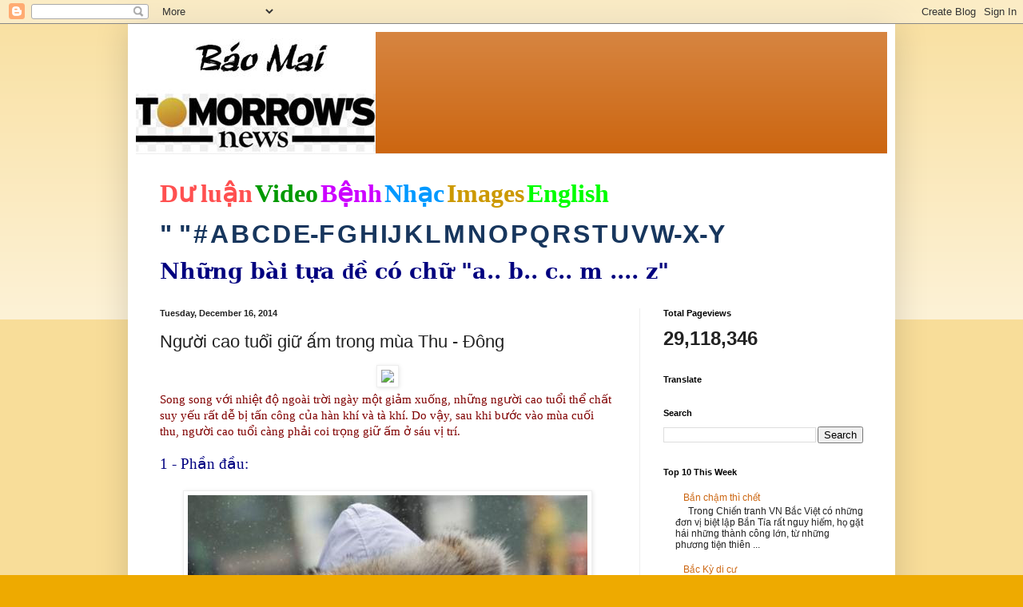

--- FILE ---
content_type: text/html; charset=UTF-8
request_url: https://baomai.blogspot.com/2014/12/nguoi-cao-tuoi-giu-am-trong-mua-thu-ong.html
body_size: 35827
content:
<!DOCTYPE html>
<html class='v2' dir='ltr' lang='en'>
<head>
<link href='https://www.blogger.com/static/v1/widgets/335934321-css_bundle_v2.css' rel='stylesheet' type='text/css'/>
<meta content='width=1100' name='viewport'/>
<meta content='text/html; charset=UTF-8' http-equiv='Content-Type'/>
<meta content='blogger' name='generator'/>
<link href='https://baomai.blogspot.com/favicon.ico' rel='icon' type='image/x-icon'/>
<link href='https://baomai.blogspot.com/2014/12/nguoi-cao-tuoi-giu-am-trong-mua-thu-ong.html' rel='canonical'/>
<link rel="alternate" type="application/atom+xml" title="BM - Atom" href="https://baomai.blogspot.com/feeds/posts/default" />
<link rel="alternate" type="application/rss+xml" title="BM - RSS" href="https://baomai.blogspot.com/feeds/posts/default?alt=rss" />
<link rel="service.post" type="application/atom+xml" title="BM - Atom" href="https://www.blogger.com/feeds/2213847690755515594/posts/default" />

<link rel="alternate" type="application/atom+xml" title="BM - Atom" href="https://baomai.blogspot.com/feeds/8422562152074373829/comments/default" />
<!--Can't find substitution for tag [blog.ieCssRetrofitLinks]-->
<link href='http://www.gifpins.com/wp-content/uploads/2013/12/Winter-in-Park-Cinemagraph.gif' rel='image_src'/>
<meta content='https://baomai.blogspot.com/2014/12/nguoi-cao-tuoi-giu-am-trong-mua-thu-ong.html' property='og:url'/>
<meta content='Người cao tuổi giữ ấm trong mùa Thu - Đông' property='og:title'/>
<meta content='   Song song với nhiệt độ ngoài trời ngày một giảm xuống, những người cao tuổi thể chất suy yếu rất dễ bị tấn công của ha...' property='og:description'/>
<meta content='https://lh3.googleusercontent.com/blogger_img_proxy/AEn0k_tcnu0Hom_77QDue-UcH6d-hZkZEnfJwH1nXHLTjFj2WFUHOI55--nJpE3eXGtCVOhmAJBHIsm7jV4QTr2lZYA5wYK7f3YRBAN6gqiO6oEzrmwCyu3Yot4D0LeI7_qk8SDFc_FcMID2Sslua5mOYv2mVLcN=w1200-h630-p-k-no-nu' property='og:image'/>
<title>BM: Ngươ&#768;i cao tuổi giư&#771; ấm trong mu&#768;a Thu - Đông</title>
<style id='page-skin-1' type='text/css'><!--
/*
-----------------------------------------------
Blogger Template Style
Name:     Simple
Designer: Blogger
URL:      www.blogger.com
----------------------------------------------- */
/* Content
----------------------------------------------- */
body {
font: normal normal 12px Arial, Tahoma, Helvetica, FreeSans, sans-serif;
color: #222222;
background: #eeaa00 none repeat scroll top left;
padding: 0 40px 40px 40px;
}
html body .region-inner {
min-width: 0;
max-width: 100%;
width: auto;
}
h2 {
font-size: 22px;
}
a:link {
text-decoration:none;
color: #cc6611;
}
a:visited {
text-decoration:none;
color: #888888;
}
a:hover {
text-decoration:underline;
color: #ff9900;
}
.body-fauxcolumn-outer .fauxcolumn-inner {
background: transparent url(https://resources.blogblog.com/blogblog/data/1kt/simple/body_gradient_tile_light.png) repeat scroll top left;
_background-image: none;
}
.body-fauxcolumn-outer .cap-top {
position: absolute;
z-index: 1;
height: 400px;
width: 100%;
}
.body-fauxcolumn-outer .cap-top .cap-left {
width: 100%;
background: transparent url(https://resources.blogblog.com/blogblog/data/1kt/simple/gradients_light.png) repeat-x scroll top left;
_background-image: none;
}
.content-outer {
-moz-box-shadow: 0 0 40px rgba(0, 0, 0, .15);
-webkit-box-shadow: 0 0 5px rgba(0, 0, 0, .15);
-goog-ms-box-shadow: 0 0 10px #333333;
box-shadow: 0 0 40px rgba(0, 0, 0, .15);
margin-bottom: 1px;
}
.content-inner {
padding: 10px 10px;
}
.content-inner {
background-color: #ffffff;
}
/* Header
----------------------------------------------- */
.header-outer {
background: #cc6611 url(https://resources.blogblog.com/blogblog/data/1kt/simple/gradients_light.png) repeat-x scroll 0 -400px;
_background-image: none;
}
.Header h1 {
font: normal normal 60px Arial, Tahoma, Helvetica, FreeSans, sans-serif;
color: #ffffff;
text-shadow: 1px 2px 3px rgba(0, 0, 0, .2);
}
.Header h1 a {
color: #ffffff;
}
.Header .description {
font-size: 140%;
color: #ffffff;
}
.header-inner .Header .titlewrapper {
padding: 22px 30px;
}
.header-inner .Header .descriptionwrapper {
padding: 0 30px;
}
/* Tabs
----------------------------------------------- */
.tabs-inner .section:first-child {
border-top: 0 solid #eeeeee;
}
.tabs-inner .section:first-child ul {
margin-top: -0;
border-top: 0 solid #eeeeee;
border-left: 0 solid #eeeeee;
border-right: 0 solid #eeeeee;
}
.tabs-inner .widget ul {
background: #f5f5f5 url(https://resources.blogblog.com/blogblog/data/1kt/simple/gradients_light.png) repeat-x scroll 0 -800px;
_background-image: none;
border-bottom: 1px solid #eeeeee;
margin-top: 0;
margin-left: -30px;
margin-right: -30px;
}
.tabs-inner .widget li a {
display: inline-block;
padding: .6em 1em;
font: normal normal 14px Arial, Tahoma, Helvetica, FreeSans, sans-serif;
color: #999999;
border-left: 1px solid #ffffff;
border-right: 1px solid #eeeeee;
}
.tabs-inner .widget li:first-child a {
border-left: none;
}
.tabs-inner .widget li.selected a, .tabs-inner .widget li a:hover {
color: #000000;
background-color: #eeeeee;
text-decoration: none;
}
/* Columns
----------------------------------------------- */
.main-outer {
border-top: 0 solid #eeeeee;
}
.fauxcolumn-left-outer .fauxcolumn-inner {
border-right: 1px solid #eeeeee;
}
.fauxcolumn-right-outer .fauxcolumn-inner {
border-left: 1px solid #eeeeee;
}
/* Headings
----------------------------------------------- */
div.widget > h2,
div.widget h2.title {
margin: 0 0 1em 0;
font: normal bold 11px Arial, Tahoma, Helvetica, FreeSans, sans-serif;
color: #000000;
}
/* Widgets
----------------------------------------------- */
.widget .zippy {
color: #999999;
text-shadow: 2px 2px 1px rgba(0, 0, 0, .1);
}
.widget .popular-posts ul {
list-style: none;
}
/* Posts
----------------------------------------------- */
h2.date-header {
font: normal bold 11px Arial, Tahoma, Helvetica, FreeSans, sans-serif;
}
.date-header span {
background-color: transparent;
color: #222222;
padding: inherit;
letter-spacing: inherit;
margin: inherit;
}
.main-inner {
padding-top: 30px;
padding-bottom: 30px;
}
.main-inner .column-center-inner {
padding: 0 15px;
}
.main-inner .column-center-inner .section {
margin: 0 15px;
}
.post {
margin: 0 0 25px 0;
}
h3.post-title, .comments h4 {
font: normal normal 22px Arial, Tahoma, Helvetica, FreeSans, sans-serif;
margin: .75em 0 0;
}
.post-body {
font-size: 110%;
line-height: 1.4;
position: relative;
}
.post-body img, .post-body .tr-caption-container, .Profile img, .Image img,
.BlogList .item-thumbnail img {
padding: 2px;
background: #ffffff;
border: 1px solid #eeeeee;
-moz-box-shadow: 1px 1px 5px rgba(0, 0, 0, .1);
-webkit-box-shadow: 1px 1px 5px rgba(0, 0, 0, .1);
box-shadow: 1px 1px 5px rgba(0, 0, 0, .1);
}
.post-body img, .post-body .tr-caption-container {
padding: 5px;
}
.post-body .tr-caption-container {
color: #222222;
}
.post-body .tr-caption-container img {
padding: 0;
background: transparent;
border: none;
-moz-box-shadow: 0 0 0 rgba(0, 0, 0, .1);
-webkit-box-shadow: 0 0 0 rgba(0, 0, 0, .1);
box-shadow: 0 0 0 rgba(0, 0, 0, .1);
}
.post-header {
margin: 0 0 1.5em;
line-height: 1.6;
font-size: 90%;
}
.post-footer {
margin: 20px -2px 0;
padding: 5px 10px;
color: #666666;
background-color: #f9f9f9;
border-bottom: 1px solid #eeeeee;
line-height: 1.6;
font-size: 90%;
}
#comments .comment-author {
padding-top: 1.5em;
border-top: 1px solid #eeeeee;
background-position: 0 1.5em;
}
#comments .comment-author:first-child {
padding-top: 0;
border-top: none;
}
.avatar-image-container {
margin: .2em 0 0;
}
#comments .avatar-image-container img {
border: 1px solid #eeeeee;
}
/* Comments
----------------------------------------------- */
.comments .comments-content .icon.blog-author {
background-repeat: no-repeat;
background-image: url([data-uri]);
}
.comments .comments-content .loadmore a {
border-top: 1px solid #999999;
border-bottom: 1px solid #999999;
}
.comments .comment-thread.inline-thread {
background-color: #f9f9f9;
}
.comments .continue {
border-top: 2px solid #999999;
}
/* Accents
---------------------------------------------- */
.section-columns td.columns-cell {
border-left: 1px solid #eeeeee;
}
.blog-pager {
background: transparent none no-repeat scroll top center;
}
.blog-pager-older-link, .home-link,
.blog-pager-newer-link {
background-color: #ffffff;
padding: 5px;
}
.footer-outer {
border-top: 0 dashed #bbbbbb;
}
/* Mobile
----------------------------------------------- */
body.mobile  {
background-size: auto;
}
.mobile .body-fauxcolumn-outer {
background: transparent none repeat scroll top left;
}
.mobile .body-fauxcolumn-outer .cap-top {
background-size: 100% auto;
}
.mobile .content-outer {
-webkit-box-shadow: 0 0 3px rgba(0, 0, 0, .15);
box-shadow: 0 0 3px rgba(0, 0, 0, .15);
}
.mobile .tabs-inner .widget ul {
margin-left: 0;
margin-right: 0;
}
.mobile .post {
margin: 0;
}
.mobile .main-inner .column-center-inner .section {
margin: 0;
}
.mobile .date-header span {
padding: 0.1em 10px;
margin: 0 -10px;
}
.mobile h3.post-title {
margin: 0;
}
.mobile .blog-pager {
background: transparent none no-repeat scroll top center;
}
.mobile .footer-outer {
border-top: none;
}
.mobile .main-inner, .mobile .footer-inner {
background-color: #ffffff;
}
.mobile-index-contents {
color: #222222;
}
.mobile-link-button {
background-color: #cc6611;
}
.mobile-link-button a:link, .mobile-link-button a:visited {
color: #ffffff;
}
.mobile .tabs-inner .section:first-child {
border-top: none;
}
.mobile .tabs-inner .PageList .widget-content {
background-color: #eeeeee;
color: #000000;
border-top: 1px solid #eeeeee;
border-bottom: 1px solid #eeeeee;
}
.mobile .tabs-inner .PageList .widget-content .pagelist-arrow {
border-left: 1px solid #eeeeee;
}

--></style>
<style id='template-skin-1' type='text/css'><!--
body {
min-width: 960px;
}
.content-outer, .content-fauxcolumn-outer, .region-inner {
min-width: 960px;
max-width: 960px;
_width: 960px;
}
.main-inner .columns {
padding-left: 0;
padding-right: 310px;
}
.main-inner .fauxcolumn-center-outer {
left: 0;
right: 310px;
/* IE6 does not respect left and right together */
_width: expression(this.parentNode.offsetWidth -
parseInt("0") -
parseInt("310px") + 'px');
}
.main-inner .fauxcolumn-left-outer {
width: 0;
}
.main-inner .fauxcolumn-right-outer {
width: 310px;
}
.main-inner .column-left-outer {
width: 0;
right: 100%;
margin-left: -0;
}
.main-inner .column-right-outer {
width: 310px;
margin-right: -310px;
}
#layout {
min-width: 0;
}
#layout .content-outer {
min-width: 0;
width: 800px;
}
#layout .region-inner {
min-width: 0;
width: auto;
}
body#layout div.add_widget {
padding: 8px;
}
body#layout div.add_widget a {
margin-left: 32px;
}
--></style>
<link href='https://www.blogger.com/dyn-css/authorization.css?targetBlogID=2213847690755515594&amp;zx=6ae8a34d-0b35-4679-948a-06cd4af02bb0' media='none' onload='if(media!=&#39;all&#39;)media=&#39;all&#39;' rel='stylesheet'/><noscript><link href='https://www.blogger.com/dyn-css/authorization.css?targetBlogID=2213847690755515594&amp;zx=6ae8a34d-0b35-4679-948a-06cd4af02bb0' rel='stylesheet'/></noscript>
<meta name='google-adsense-platform-account' content='ca-host-pub-1556223355139109'/>
<meta name='google-adsense-platform-domain' content='blogspot.com'/>

<!-- data-ad-client=ca-pub-9901469605282314 -->

<link rel="stylesheet" href="https://fonts.googleapis.com/css2?display=swap&family=Josefin+Sans"></head>
<body class='loading variant-bold'>
<div class='navbar section' id='navbar' name='Navbar'><div class='widget Navbar' data-version='1' id='Navbar1'><script type="text/javascript">
    function setAttributeOnload(object, attribute, val) {
      if(window.addEventListener) {
        window.addEventListener('load',
          function(){ object[attribute] = val; }, false);
      } else {
        window.attachEvent('onload', function(){ object[attribute] = val; });
      }
    }
  </script>
<div id="navbar-iframe-container"></div>
<script type="text/javascript" src="https://apis.google.com/js/platform.js"></script>
<script type="text/javascript">
      gapi.load("gapi.iframes:gapi.iframes.style.bubble", function() {
        if (gapi.iframes && gapi.iframes.getContext) {
          gapi.iframes.getContext().openChild({
              url: 'https://www.blogger.com/navbar/2213847690755515594?po\x3d8422562152074373829\x26origin\x3dhttps://baomai.blogspot.com',
              where: document.getElementById("navbar-iframe-container"),
              id: "navbar-iframe"
          });
        }
      });
    </script><script type="text/javascript">
(function() {
var script = document.createElement('script');
script.type = 'text/javascript';
script.src = '//pagead2.googlesyndication.com/pagead/js/google_top_exp.js';
var head = document.getElementsByTagName('head')[0];
if (head) {
head.appendChild(script);
}})();
</script>
</div></div>
<div class='body-fauxcolumns'>
<div class='fauxcolumn-outer body-fauxcolumn-outer'>
<div class='cap-top'>
<div class='cap-left'></div>
<div class='cap-right'></div>
</div>
<div class='fauxborder-left'>
<div class='fauxborder-right'></div>
<div class='fauxcolumn-inner'>
</div>
</div>
<div class='cap-bottom'>
<div class='cap-left'></div>
<div class='cap-right'></div>
</div>
</div>
</div>
<div class='content'>
<div class='content-fauxcolumns'>
<div class='fauxcolumn-outer content-fauxcolumn-outer'>
<div class='cap-top'>
<div class='cap-left'></div>
<div class='cap-right'></div>
</div>
<div class='fauxborder-left'>
<div class='fauxborder-right'></div>
<div class='fauxcolumn-inner'>
</div>
</div>
<div class='cap-bottom'>
<div class='cap-left'></div>
<div class='cap-right'></div>
</div>
</div>
</div>
<div class='content-outer'>
<div class='content-cap-top cap-top'>
<div class='cap-left'></div>
<div class='cap-right'></div>
</div>
<div class='fauxborder-left content-fauxborder-left'>
<div class='fauxborder-right content-fauxborder-right'></div>
<div class='content-inner'>
<header>
<div class='header-outer'>
<div class='header-cap-top cap-top'>
<div class='cap-left'></div>
<div class='cap-right'></div>
</div>
<div class='fauxborder-left header-fauxborder-left'>
<div class='fauxborder-right header-fauxborder-right'></div>
<div class='region-inner header-inner'>
<div class='header section' id='header' name='Header'><div class='widget Header' data-version='1' id='Header1'>
<div id='header-inner'>
<a href='https://baomai.blogspot.com/' style='display: block'>
<img alt='BM' height='152px; ' id='Header1_headerimg' src='https://blogger.googleusercontent.com/img/b/R29vZ2xl/AVvXsEj9TtycBNnDVpQlpN33Jf9v9XW_1n-xWOkbK5e-M83WFvzY6ypLLnLv4FlrVeo39EQxIULK-hni_QZUxR7J4aB-ifsuCLetwvTLpsdiNSvZnm-ZI7u4S8qnQTn-xPBiHbKWYf2uL1K1xHQ/s1600/B%25C3%25A1o+Mai+Tomorrow%2527s+News.jpg' style='display: block' width='300px; '/>
</a>
</div>
</div></div>
</div>
</div>
<div class='header-cap-bottom cap-bottom'>
<div class='cap-left'></div>
<div class='cap-right'></div>
</div>
</div>
</header>
<div class='tabs-outer'>
<div class='tabs-cap-top cap-top'>
<div class='cap-left'></div>
<div class='cap-right'></div>
</div>
<div class='fauxborder-left tabs-fauxborder-left'>
<div class='fauxborder-right tabs-fauxborder-right'></div>
<div class='region-inner tabs-inner'>
<div class='tabs section' id='crosscol' name='Cross-Column'><div class='widget PageList' data-version='1' id='PageList1'>
<h2>Pages</h2>
<div class='widget-content'>
<ul>
</ul>
<div class='clear'></div>
</div>
</div><div class='widget Text' data-version='1' id='Text1'>
<h2 class='title'>BM</h2>
<div class='widget-content'>
<p class="MsoNormal" style="background: white; line-height: normal; margin-bottom: .0001pt; margin-bottom: 0in; mso-margin-top-alt: auto;"><span style="color: #222222; font-family: &quot;Arial&quot;,&quot;sans-serif&quot;; font-size: 24.0pt; mso-fareast-font-family: &quot;Times New Roman&quot;;"><a href="http://baomai.blogspot.com/2014/10/tham-do-du-luan.html"><b><span style="color: #ff5050; font-family: &quot;Calligraph421 BT&quot;; text-decoration-line: none;">D</span></b><b><span style="color: #ff5050; font-family: &quot;Times New Roman&quot;, serif; text-decoration-line: none;">ư</span></b><b><span style="color: #ff5050; font-family: &quot;Calligraph421 BT&quot;; text-decoration-line: none;"> lu</span></b><b><span style="color: #ff5050; font-family: &quot;Times New Roman&quot;, serif; text-decoration-line: none;">ậ</span></b><b><span style="color: #ff5050; font-family: &quot;Calligraph421 BT&quot;; text-decoration-line: none;">n</span></b></a></span><b><span style="color: #000066; font-family: &quot;Arial&quot;,&quot;sans-serif&quot;; font-size: 9.0pt; mso-fareast-font-family: &quot;Times New Roman&quot;;"> </span></b><span style="color: #222222; font-family: &quot;Arial&quot;,&quot;sans-serif&quot;; font-size: 24.0pt; mso-fareast-font-family: &quot;Times New Roman&quot;;"><a href="http://baomai.blogspot.com/2014/10/bam-tren-hinh-coi-video.html"><b><span style="color: #009900; font-family: &quot;Highlight LET&quot;; text-decoration-line: none;">Video</span></b></a></span><b><span style="color: #000066; font-family: &quot;Arial&quot;,&quot;sans-serif&quot;; font-size: 9.0pt; mso-fareast-font-family: &quot;Times New Roman&quot;;"> </span></b><span style="color: #222222; font-family: &quot;Arial&quot;,&quot;sans-serif&quot;; font-size: 24.0pt; mso-fareast-font-family: &quot;Times New Roman&quot;;"><a href="http://baomai.blogspot.com/2015/03/benh-hoi-ap-y-khoa.html"><b><span style="color: #cc00ff; font-family: &quot;Ruach LET&quot;; text-decoration-line: none;">B</span></b><b><span style="color: #cc00ff; font-family: &quot;Times New Roman&quot;, serif; text-decoration-line: none;">ệ</span></b><b><span style="color: #cc00ff; font-family: &quot;Ruach LET&quot;; text-decoration-line: none;">nh</span></b></a></span><b><span style="color: #000066; font-family: &quot;Arial&quot;,&quot;sans-serif&quot;; font-size: 9.0pt; mso-fareast-font-family: &quot;Times New Roman&quot;;"> </span></b><span style="color: #222222; font-family: &quot;Arial&quot;,&quot;sans-serif&quot;; font-size: 24.0pt; mso-fareast-font-family: &quot;Times New Roman&quot;;"><a href="http://baomai.blogspot.com/2012/03/nhac-viet_15.html"><b><span style="color: #0099ff; font-family: FangSong; text-decoration-line: none;">Nh</span></b><b><span style="color: #0099ff; font-family: &quot;Courier New&quot;; text-decoration-line: none;">ạ</span></b><b><span style="color: #0099ff; font-family: FangSong; text-decoration-line: none;">c</span></b></a></span><b><span style="color: #000066; font-family: &quot;Arial&quot;,&quot;sans-serif&quot;; font-size: 9.0pt; mso-fareast-font-family: &quot;Times New Roman&quot;;"> </span></b><span style="color: #222222; font-family: &quot;Arial&quot;,&quot;sans-serif&quot;; font-size: 24.0pt; mso-fareast-font-family: &quot;Times New Roman&quot;;"><a href="https://www.google.com/search?hl=en&amp;site=imghp&amp;tbm=isch&amp;source=hp&amp;biw=1076&amp;bih=603&amp;q=http%3A%2F%2Fbaomai.blogspot.com%2F&amp;oq=http%3A%2F%2Fbaomai.blogspot.com%2F&amp;gs_l=img.12..0i24.1574.1574.0.3595.1.1.0.0.0.0.74.74.1.1.0.msedr...0...1ac.2.64.img..0.1.73.mFQXx4CTfcA#imgdii=yda94zd5f7c9-M%3A%3Byda94zd5f7c9-M%3A%3B2DCiJR4mojfHBM%3A&amp;imgrc=yda94zd5f7c9-M%253A%3B37qHPwlRvlnujM%3Bhttp%253A%252F%252Fwww.baocalitoday.com%252Fuserfiles%252Fimage%252FNews_Pictures%252F2014%252F08-29-2014_Cali_Sat%252Fphan%252520van%252520khai%"><b><span style="color: #cc9900; font-family: &quot;Ruach LET&quot;; text-decoration-line: none;">Images</span></b></a></span><b><span style="color: #000066; font-family: &quot;Arial&quot;,&quot;sans-serif&quot;; font-size: 9.0pt; mso-fareast-font-family: &quot;Times New Roman&quot;;"> </span></b><span style="color: #222222; font-family: &quot;Arial&quot;,&quot;sans-serif&quot;; font-size: 24.0pt; mso-fareast-font-family: &quot;Times New Roman&quot;;"><a href="https://translate.google.com/translate?depth=1&amp;hl=en&amp;prev=search&amp;rurl=translate.google.com&amp;sl=vi&amp;u=http://baomai.blogspot.com/"><b><span style="color: lime; font-family: &quot;Lucida Handwriting&quot;; text-decoration-line: none;">English</span></b></a></span><span style="color: #222222; font-family: &quot;Arial&quot;,&quot;sans-serif&quot;; font-size: 9.0pt; mso-fareast-font-family: &quot;Times New Roman&quot;;"><o:p></o:p></span></p><p class="MsoNormal" style="background: white; line-height: normal; mso-margin-bottom-alt: auto; mso-margin-top-alt: auto;"><span style="color: #222222; font-family: &quot;Arial&quot;,&quot;sans-serif&quot;; font-size: 24.0pt; mso-fareast-font-family: &quot;Times New Roman&quot;;"><a href="http://baomai.blogspot.com/2012/03/tai-lieu-theo-mau-tu_2122.html"><b><span style="color: #17365d;">" "</span></b></a></span><b><span style="color: #17365d; font-family: &quot;Arial&quot;,&quot;sans-serif&quot;; font-size: 9.0pt; mso-fareast-font-family: &quot;Times New Roman&quot;;"> </span></b><span style="color: #222222; font-family: &quot;Arial&quot;,&quot;sans-serif&quot;; font-size: 24.0pt; mso-fareast-font-family: &quot;Times New Roman&quot;;"><a href="http://baomai.blogspot.com/2012/03/tai-lieu-theo-mau-tu_09.html"><b><span style="color: #17365d; text-decoration-line: none;">#</span></b></a></span><b><span style="color: #17365d; font-family: &quot;Arial&quot;,&quot;sans-serif&quot;; font-size: 9.0pt; mso-fareast-font-family: &quot;Times New Roman&quot;;"> </span></b><span style="color: #222222; font-family: &quot;Arial&quot;,&quot;sans-serif&quot;; font-size: 24.0pt; mso-fareast-font-family: &quot;Times New Roman&quot;;"><a href="http://baomai.blogspot.com/2012/03/tai-lieu-theo-mau-tu.html"><b><span style="color: #17365d; text-decoration-line: none;">A</span></b></a></span><b><span style="color: #17365d; font-family: &quot;Arial&quot;,&quot;sans-serif&quot;; font-size: 9.0pt; mso-fareast-font-family: &quot;Times New Roman&quot;;"> </span></b><span style="color: #222222; font-family: &quot;Arial&quot;,&quot;sans-serif&quot;; font-size: 24.0pt; mso-fareast-font-family: &quot;Times New Roman&quot;;"><a href="http://baomai.blogspot.com/2012/03/tai-lieu-theo-mau-tu-b.html"><b><span style="color: #17365d; text-decoration-line: none;">B</span></b></a></span><b><span style="color: #17365d; font-family: &quot;Arial&quot;,&quot;sans-serif&quot;; font-size: 9.0pt; mso-fareast-font-family: &quot;Times New Roman&quot;;"> </span></b><span style="color: #222222; font-family: &quot;Arial&quot;,&quot;sans-serif&quot;; font-size: 24.0pt; mso-fareast-font-family: &quot;Times New Roman&quot;;"><a href="http://baomai.blogspot.com/2012/03/tai-lieu-theo-mau-tu-c.html"><b><span style="color: #17365d; text-decoration-line: none;">C</span></b></a></span><b><span style="color: #17365d; font-family: &quot;Arial&quot;,&quot;sans-serif&quot;; font-size: 9.0pt; mso-fareast-font-family: &quot;Times New Roman&quot;;"> </span></b><span style="color: #222222; font-family: &quot;Arial&quot;,&quot;sans-serif&quot;; font-size: 24.0pt; mso-fareast-font-family: &quot;Times New Roman&quot;;"><a href="http://baomai.blogspot.com/2012/03/tai-lieu-theo-mau-tu-d.html"><b><span style="color: #17365d; text-decoration-line: none;">D</span></b></a></span><b><span style="color: #17365d; font-family: &quot;Arial&quot;,&quot;sans-serif&quot;; font-size: 9.0pt; mso-fareast-font-family: &quot;Times New Roman&quot;;"> </span></b><span style="color: #222222; font-family: &quot;Arial&quot;,&quot;sans-serif&quot;; font-size: 24.0pt; mso-fareast-font-family: &quot;Times New Roman&quot;;"><a href="http://baomai.blogspot.com/2012/03/tai-lieu-theo-mau-tu-e-f.html"><b><span style="color: #17365d; text-decoration-line: none;">E-F</span></b></a></span><b><span style="color: #17365d; font-family: &quot;Arial&quot;,&quot;sans-serif&quot;; font-size: 9.0pt; mso-fareast-font-family: &quot;Times New Roman&quot;;"> </span></b><span style="color: #222222; font-family: &quot;Arial&quot;,&quot;sans-serif&quot;; font-size: 24.0pt; mso-fareast-font-family: &quot;Times New Roman&quot;;"><a href="http://baomai.blogspot.com/2012/03/tai-lieu-theo-mau-tu-g.html"><b><span style="color: #17365d; text-decoration-line: none;">G</span></b></a></span><b><span style="color: #17365d; font-family: &quot;Arial&quot;,&quot;sans-serif&quot;; font-size: 9.0pt; mso-fareast-font-family: &quot;Times New Roman&quot;;"> </span></b><span style="color: #222222; font-family: &quot;Arial&quot;,&quot;sans-serif&quot;; font-size: 24.0pt; mso-fareast-font-family: &quot;Times New Roman&quot;;"><a href="http://baomai.blogspot.com/2012/03/tai-lieu-theo-mau-tu-h.html"><b><span style="color: #17365d; text-decoration-line: none;">H</span></b></a></span><b><span style="color: #17365d; font-family: &quot;Arial&quot;,&quot;sans-serif&quot;; font-size: 9.0pt; mso-fareast-font-family: &quot;Times New Roman&quot;;"> </span></b><span style="color: #222222; font-family: &quot;Arial&quot;,&quot;sans-serif&quot;; font-size: 24.0pt; mso-fareast-font-family: &quot;Times New Roman&quot;;"><a href="http://baomai.blogspot.com/2012/03/tai-lieu-theo-mau-tu-i-j.html"><b><span style="color: #17365d; text-decoration-line: none;">I</span></b></a><a href="http://baomai.blogspot.com/2012/03/tai-lieu-theo-mau-tu-i-j.html"><b><span style="color: #17365d; text-decoration-line: none;">J</span></b></a></span><b><span style="color: #17365d; font-family: &quot;Arial&quot;,&quot;sans-serif&quot;; font-size: 9.0pt; mso-fareast-font-family: &quot;Times New Roman&quot;;"> </span></b><span style="color: #222222; font-family: &quot;Arial&quot;,&quot;sans-serif&quot;; font-size: 24.0pt; mso-fareast-font-family: &quot;Times New Roman&quot;;"><a href="http://baomai.blogspot.com/2012/03/tai-lieu-theo-mau-tu-k.html"><b><span style="color: #17365d; text-decoration-line: none;">K</span></b></a></span><b><span style="color: #17365d; font-family: &quot;Arial&quot;,&quot;sans-serif&quot;; font-size: 9.0pt; mso-fareast-font-family: &quot;Times New Roman&quot;;"> </span></b><span style="color: #222222; font-family: &quot;Arial&quot;,&quot;sans-serif&quot;; font-size: 24.0pt; mso-fareast-font-family: &quot;Times New Roman&quot;;"><a href="http://baomai.blogspot.com/2012/03/tai-lieu-theo-mau-tu-l.html"><b><span style="color: #17365d; text-decoration-line: none;">L</span></b></a></span><b><span style="color: #17365d; font-family: &quot;Arial&quot;,&quot;sans-serif&quot;; font-size: 9.0pt; mso-fareast-font-family: &quot;Times New Roman&quot;;"> </span></b><span style="color: #222222; font-family: &quot;Arial&quot;,&quot;sans-serif&quot;; font-size: 24.0pt; mso-fareast-font-family: &quot;Times New Roman&quot;;"><a href="http://baomai.blogspot.com/2012/03/tai-lieu-theo-mau-tu-m.html"><b><span style="color: #17365d; text-decoration-line: none;">M</span></b></a></span><b><span style="color: #17365d; font-family: &quot;Arial&quot;,&quot;sans-serif&quot;; font-size: 9.0pt; mso-fareast-font-family: &quot;Times New Roman&quot;;"> </span></b><span style="color: #222222; font-family: &quot;Arial&quot;,&quot;sans-serif&quot;; font-size: 24.0pt; mso-fareast-font-family: &quot;Times New Roman&quot;;"><a href="http://baomai.blogspot.com/2012/03/tai-lieu-theo-mau-tu-n.html"><b><span style="color: #17365d; text-decoration-line: none;">N</span></b></a></span><b><span style="color: #17365d; font-family: &quot;Arial&quot;,&quot;sans-serif&quot;; font-size: 9.0pt; mso-fareast-font-family: &quot;Times New Roman&quot;;"> </span></b><span style="color: #222222; font-family: &quot;Arial&quot;,&quot;sans-serif&quot;; font-size: 24.0pt; mso-fareast-font-family: &quot;Times New Roman&quot;;"><a href="http://baomai.blogspot.com/2012/03/tai-lieu-theo-mau-tu-o.html"><b><span style="color: #17365d; text-decoration-line: none;">O</span></b></a></span><b><span style="color: #17365d; font-family: &quot;Arial&quot;,&quot;sans-serif&quot;; font-size: 9.0pt; mso-fareast-font-family: &quot;Times New Roman&quot;;"> </span></b><span style="color: #222222; font-family: &quot;Arial&quot;,&quot;sans-serif&quot;; font-size: 24.0pt; mso-fareast-font-family: &quot;Times New Roman&quot;;"><a href="http://baomai.blogspot.com/2012/03/tai-lieu-theo-mau-tu-p.html"><b><span style="color: #17365d; text-decoration-line: none;">P</span></b></a></span><b><span style="color: #17365d; font-family: &quot;Arial&quot;,&quot;sans-serif&quot;; font-size: 9.0pt; mso-fareast-font-family: &quot;Times New Roman&quot;;"> </span></b><span style="color: #222222; font-family: &quot;Arial&quot;,&quot;sans-serif&quot;; font-size: 24.0pt; mso-fareast-font-family: &quot;Times New Roman&quot;;"><a href="http://baomai.blogspot.com/2012/03/tai-lieu-theo-mau-tu-q.html"><b><span style="color: #17365d; text-decoration-line: none;">Q</span></b></a></span><b><span style="color: #17365d; font-family: &quot;Arial&quot;,&quot;sans-serif&quot;; font-size: 9.0pt; mso-fareast-font-family: &quot;Times New Roman&quot;;"> </span></b><span style="color: #222222; font-family: &quot;Arial&quot;,&quot;sans-serif&quot;; font-size: 24.0pt; mso-fareast-font-family: &quot;Times New Roman&quot;;"><a href="http://baomai.blogspot.com/2012/03/tai-lieu-theo-mau-tu-r.html"><b><span style="color: #17365d; text-decoration-line: none;">R</span></b></a></span><b><span style="color: #17365d; font-family: &quot;Arial&quot;,&quot;sans-serif&quot;; font-size: 9.0pt; mso-fareast-font-family: &quot;Times New Roman&quot;;"> </span></b><span style="color: #222222; font-family: &quot;Arial&quot;,&quot;sans-serif&quot;; font-size: 24.0pt; mso-fareast-font-family: &quot;Times New Roman&quot;;"><a href="http://baomai.blogspot.com/2012/03/tai-lieu-theo-mau-tu-s.html"><b><span style="color: #17365d; text-decoration-line: none;">S</span></b></a></span><b><span style="color: #17365d; font-family: &quot;Arial&quot;,&quot;sans-serif&quot;; font-size: 9.0pt; mso-fareast-font-family: &quot;Times New Roman&quot;;"> </span></b><span style="color: #222222; font-family: &quot;Arial&quot;,&quot;sans-serif&quot;; font-size: 24.0pt; mso-fareast-font-family: &quot;Times New Roman&quot;;"><a href="http://baomai.blogspot.com/2012/03/tai-lieu-theo-mau-tu-t.html"><b><span style="color: #17365d; text-decoration-line: none;">T</span></b></a></span><b><span style="color: #17365d; font-family: &quot;Arial&quot;,&quot;sans-serif&quot;; font-size: 9.0pt; mso-fareast-font-family: &quot;Times New Roman&quot;;"> </span></b><span style="color: #222222; font-family: &quot;Arial&quot;,&quot;sans-serif&quot;; font-size: 24.0pt; mso-fareast-font-family: &quot;Times New Roman&quot;;"><a href="http://baomai.blogspot.com/2012/03/tai-lieu-theo-mau-tu-u.html"><b><span style="color: #17365d; text-decoration-line: none;">U</span></b></a></span><b><span style="color: #17365d; font-family: &quot;Arial&quot;,&quot;sans-serif&quot;; font-size: 9.0pt; mso-fareast-font-family: &quot;Times New Roman&quot;;"> </span></b><span style="color: #222222; font-family: &quot;Arial&quot;,&quot;sans-serif&quot;; font-size: 24.0pt; mso-fareast-font-family: &quot;Times New Roman&quot;;"><a href="http://baomai.blogspot.com/2012/03/tai-lieu-theo-mau-tu-v.html"><b><span style="color: #17365d; text-decoration-line: none;">V</span></b></a></span><b><span style="color: #17365d; font-family: &quot;Arial&quot;,&quot;sans-serif&quot;; font-size: 9.0pt; mso-fareast-font-family: &quot;Times New Roman&quot;;"> </span></b><span style="color: #222222; font-family: &quot;Arial&quot;,&quot;sans-serif&quot;; font-size: 24.0pt; mso-fareast-font-family: &quot;Times New Roman&quot;;"><a href="http://baomai.blogspot.com/2012/03/tai-lieu-theo-mau-tu-w-x-y.html"><b><span style="color: #17365d; text-decoration-line: none;">W-X-Y</span></b></a></span><span style="color: #222222; font-family: &quot;Arial&quot;,&quot;sans-serif&quot;; font-size: 9.0pt; mso-fareast-font-family: &quot;Times New Roman&quot;;"><o:p></o:p></span></p><p class="MsoNormal" style="background: white; line-height: normal; margin-bottom: .0001pt; margin-bottom: 0in; mso-margin-top-alt: auto;">    </p><p class="MsoNormal" style="background: white; line-height: normal; margin-bottom: .0001pt; margin-bottom: 0in; margin-left: 0in; margin-right: 0in; margin-top: 9.0pt; mso-outline-level: 3;"><b><span style="color: #984807; font-family: &quot;Lucida Bright&quot;,&quot;serif&quot;; font-size: 20.0pt; mso-bidi-font-family: Aparajita; mso-fareast-font-family: &quot;Times New Roman&quot;; mso-style-textfill-fill-alpha: 100.0%; mso-style-textfill-fill-color: #984807; mso-style-textfill-fill-colortransforms: lumm=50000; mso-style-textfill-fill-themecolor: accent6; mso-themecolor: accent6; mso-themeshade: 128;"><a href="https://baomai.blogspot.com/2018/04/nhung-bai-tua-e-co-chu-b-c-m-z.html"><span style="color: #00007f; mso-style-textfill-fill-alpha: 100.0%; mso-style-textfill-fill-color: #00007F; mso-style-textfill-fill-colortransforms: lumm=50000; mso-style-textfill-fill-themecolor: hyperlink; mso-themecolor: hyperlink; mso-themeshade: 128;">Nh</span><span style="color: #00007f; font-family: &quot;Times New Roman&quot;,&quot;serif&quot;; mso-style-textfill-fill-alpha: 100.0%; mso-style-textfill-fill-color: #00007F; mso-style-textfill-fill-colortransforms: lumm=50000; mso-style-textfill-fill-themecolor: hyperlink; mso-themecolor: hyperlink; mso-themeshade: 128;">ữ</span><span style="color: #00007f; mso-style-textfill-fill-alpha: 100.0%; mso-style-textfill-fill-color: #00007F; mso-style-textfill-fill-colortransforms: lumm=50000; mso-style-textfill-fill-themecolor: hyperlink; mso-themecolor: hyperlink; mso-themeshade: 128;">ng bài t</span><span style="color: #00007f; font-family: &quot;Times New Roman&quot;,&quot;serif&quot;; mso-style-textfill-fill-alpha: 100.0%; mso-style-textfill-fill-color: #00007F; mso-style-textfill-fill-colortransforms: lumm=50000; mso-style-textfill-fill-themecolor: hyperlink; mso-themecolor: hyperlink; mso-themeshade: 128;">ự</span><span style="color: #00007f; mso-style-textfill-fill-alpha: 100.0%; mso-style-textfill-fill-color: #00007F; mso-style-textfill-fill-colortransforms: lumm=50000; mso-style-textfill-fill-themecolor: hyperlink; mso-themecolor: hyperlink; mso-themeshade: 128;">a </span><span style="color: #00007f; font-family: &quot;Times New Roman&quot;,&quot;serif&quot;; mso-style-textfill-fill-alpha: 100.0%; mso-style-textfill-fill-color: #00007F; mso-style-textfill-fill-colortransforms: lumm=50000; mso-style-textfill-fill-themecolor: hyperlink; mso-themecolor: hyperlink; mso-themeshade: 128;">đề</span><span style="color: #00007f; mso-style-textfill-fill-alpha: 100.0%; mso-style-textfill-fill-color: #00007F; mso-style-textfill-fill-colortransforms: lumm=50000; mso-style-textfill-fill-themecolor: hyperlink; mso-themecolor: hyperlink; mso-themeshade: 128;"> có ch</span><span style="color: #00007f; font-family: &quot;Times New Roman&quot;,&quot;serif&quot;; mso-style-textfill-fill-alpha: 100.0%; mso-style-textfill-fill-color: #00007F; mso-style-textfill-fill-colortransforms: lumm=50000; mso-style-textfill-fill-themecolor: hyperlink; mso-themecolor: hyperlink; mso-themeshade: 128;">ữ</span><span style="color: #00007f; mso-style-textfill-fill-alpha: 100.0%; mso-style-textfill-fill-color: #00007F; mso-style-textfill-fill-colortransforms: lumm=50000; mso-style-textfill-fill-themecolor: hyperlink; mso-themecolor: hyperlink; mso-themeshade: 128;"> "a.. b.. c.. m .... z"</span></a><o:p></o:p></span></b></p><div face="&quot;" size="3" style="font-family: georgia, serif; font-style: normal; font-weight: normal; line-height: normal;"><div style="font-weight: normal;"><div style="font-weight: normal;"></div></div></div>
</div>
<div class='clear'></div>
</div></div>
<div class='tabs no-items section' id='crosscol-overflow' name='Cross-Column 2'></div>
</div>
</div>
<div class='tabs-cap-bottom cap-bottom'>
<div class='cap-left'></div>
<div class='cap-right'></div>
</div>
</div>
<div class='main-outer'>
<div class='main-cap-top cap-top'>
<div class='cap-left'></div>
<div class='cap-right'></div>
</div>
<div class='fauxborder-left main-fauxborder-left'>
<div class='fauxborder-right main-fauxborder-right'></div>
<div class='region-inner main-inner'>
<div class='columns fauxcolumns'>
<div class='fauxcolumn-outer fauxcolumn-center-outer'>
<div class='cap-top'>
<div class='cap-left'></div>
<div class='cap-right'></div>
</div>
<div class='fauxborder-left'>
<div class='fauxborder-right'></div>
<div class='fauxcolumn-inner'>
</div>
</div>
<div class='cap-bottom'>
<div class='cap-left'></div>
<div class='cap-right'></div>
</div>
</div>
<div class='fauxcolumn-outer fauxcolumn-left-outer'>
<div class='cap-top'>
<div class='cap-left'></div>
<div class='cap-right'></div>
</div>
<div class='fauxborder-left'>
<div class='fauxborder-right'></div>
<div class='fauxcolumn-inner'>
</div>
</div>
<div class='cap-bottom'>
<div class='cap-left'></div>
<div class='cap-right'></div>
</div>
</div>
<div class='fauxcolumn-outer fauxcolumn-right-outer'>
<div class='cap-top'>
<div class='cap-left'></div>
<div class='cap-right'></div>
</div>
<div class='fauxborder-left'>
<div class='fauxborder-right'></div>
<div class='fauxcolumn-inner'>
</div>
</div>
<div class='cap-bottom'>
<div class='cap-left'></div>
<div class='cap-right'></div>
</div>
</div>
<!-- corrects IE6 width calculation -->
<div class='columns-inner'>
<div class='column-center-outer'>
<div class='column-center-inner'>
<div class='main section' id='main' name='Main'><div class='widget Blog' data-version='1' id='Blog1'>
<div class='blog-posts hfeed'>

          <div class="date-outer">
        
<h2 class='date-header'><span>Tuesday, December 16, 2014</span></h2>

          <div class="date-posts">
        
<div class='post-outer'>
<div class='post hentry uncustomized-post-template' itemprop='blogPost' itemscope='itemscope' itemtype='http://schema.org/BlogPosting'>
<meta content='http://www.gifpins.com/wp-content/uploads/2013/12/Winter-in-Park-Cinemagraph.gif' itemprop='image_url'/>
<meta content='2213847690755515594' itemprop='blogId'/>
<meta content='8422562152074373829' itemprop='postId'/>
<a name='8422562152074373829'></a>
<h3 class='post-title entry-title' itemprop='name'>
Ngươ&#768;i cao tuổi giư&#771; ấm trong mu&#768;a Thu - Đông
</h3>
<div class='post-header'>
<div class='post-header-line-1'></div>
</div>
<div class='post-body entry-content' id='post-body-8422562152074373829' itemprop='description articleBody'>
<div style="text-align: center;">
<a href="http://baomai.blogspot.com/"><img src="https://lh3.googleusercontent.com/blogger_img_proxy/AEn0k_tcnu0Hom_77QDue-UcH6d-hZkZEnfJwH1nXHLTjFj2WFUHOI55--nJpE3eXGtCVOhmAJBHIsm7jV4QTr2lZYA5wYK7f3YRBAN6gqiO6oEzrmwCyu3Yot4D0LeI7_qk8SDFc_FcMID2Sslua5mOYv2mVLcN=s0-d"></a></div>
<div class="MsoNormal">
<span style="color: maroon; font-family: Tahoma; font-size: 11.0pt;">Song
song vơ&#769;i nhiê&#803;t độ ngoa&#768;i trơ&#768;i nga&#768;y mô&#803;t gia&#777;m xuô&#769;ng, như&#771;ng ngươ&#768;i cao
tuô&#777;i thê&#777; châ&#769;t suy yê&#769;u râ&#769;t dê&#771; bi&#803; tâ&#769;n công cu&#777;a&nbsp;ha&#768;n khi&#769; va&#768; ta&#768;
khi&#769;. Do vâ&#803;y, sau khi bươ&#769;c va&#768;o mu&#768;a cuô&#769;i thu, ngươ&#768;i cao tuô&#777;i ca&#768;ng pha&#777;i
coi tro&#803;ng giư&#771; â&#769;m ơ&#777; sa&#769;u vi&#803; tri&#769;.<o:p></o:p></span></div>
<div class="MsoNormal">
<br /></div>
<div class="MsoNormal">
<span style="color: navy; font-family: Tahoma; font-size: 14.0pt;">1
-&nbsp;Phâ&#768;n đâ&#768;u:<o:p></o:p></span></div>
<div class="MsoNormal">
<span style="color: maroon; font-family: Tahoma; font-size: 11.0pt;"><br /></span></div>
<div class="MsoNormal" style="text-align: center;">
<a href="http://baomai.blogspot.com/"><img alt="image" border="0" height="303" src="https://lh3.googleusercontent.com/blogger_img_proxy/AEn0k_uHKPeU94M2Tz8hkv5jrBuscneg6-3d1UPAndlYDBrHcw1kIzbF39RiL15fjleJF5dNFkOvd9AMPIFmPBWQUK7OxFMua1m5esFhrtPOSy9NtAvkgTRcD-Tgazm7Z9nAcB7AeofAiXcYzBkFPTqw0ZVXLHWzRqk=s0-d" width="500"></a>
</div>
<div class="MsoNormal">
<span style="color: maroon; font-family: Tahoma; font-size: 11.0pt;">Phâ&#768;n
đâ&#768;u la&#768; "Chư dương chi hô&#803;i", la&#768; vi&#803; tri&#769; thu tâ&#803;p dương khi&#769;
nhiê&#768;u nhâ&#769;t trong cơ thê&#777; con ngươ&#768;i. Vi&#768; vâ&#803;y, đâ&#768;u luôn đư&#769;ng mu&#771;i chi&#803;u
sa&#768;o trong pho&#768;ng chô&#769;ng ca&#777;m gio&#769; la&#803;nh va&#768; sư&#803; thâm nhâ&#803;p cu&#777;a ta&#768; khi&#769; đê&#769;n
tư&#768; bên ngoa&#768;i. Khi ta&#768; khi&#769; thâm nhâ&#803;p phâ&#768;n đâ&#768;u cơ thê&#777; con ngươ&#768;i se&#771; dâ&#771;n
đê&#769;n ca&#769;c triê&#803;u chư&#769;ng ca&#777;m cu&#769;m, viêm mu&#771;i, đau đâ&#768;u, đau răng, đau dây thâ&#768;n
kinh tam thoa v.v. Đô&#769;i vơ&#769;i như&#771;ng ngươ&#768;i cao tuô&#777;i huyê&#769;t a&#769;p cao, xơ cư&#769;ng
đô&#803;ng ma&#803;ch na&#771;o thi&#768; râ&#769;t dê&#771; xa&#777;y ra ca&#769;c triê&#803;u chư&#769;ng như cao huyê&#769;t a&#769;p,
nhô&#768;i ma&#769;u cơ tim câ&#769;p ti&#769;nh, tru&#769;ng phong v.v.</span></div>
<div class="MsoNormal">
<span style="color: maroon; font-family: Tahoma; font-size: 11.0pt;"><br /></span></div>
<div class="MsoNormal">
<span style="color: maroon; font-family: Tahoma; font-size: 11.0pt;">Khi nhiê&#803;t đô&#803; ngoa&#768;i trơ&#768;i
gia&#777;m xuô&#769;ng, ngươ&#768;i cao tuô&#777;i ra kho&#777;i nha&#768; câ&#768;n pha&#777;i đô&#803;i mu&#771;, trơ&#768;i mưa
câ&#768;n pha&#777;i ba&#777;o vê&#803; phâ&#768;n đâ&#768;u cho tô&#769;t mô&#803;t ca&#769;ch ki&#803;p thơ&#768;i, tra&#769;nh bi&#803; dô&#803;i
nươ&#769;c mưa. Sa&#769;ng sơ&#769;m ha&#768;ng nga&#768;y chi&#769; i&#769;t câ&#768;n pha&#777;i cha&#777;i đâ&#768;u trên&nbsp;mô&#803;t
trăm lâ&#768;n, la&#768;m â&#769;m vo&#777; so&#803; co&#769; lơ&#803;i cho sư&#803; lưu thông khi&#769; huyê&#769;t cu&#777;a ca&#769;c
kinh la&#803;c ơ&#777; phâ&#768;n đâ&#768;u, thu&#769;c đâ&#777;y dương khi&#769; thăng pha&#769;t, ba&#769;ch ma&#803;ch điê&#768;u
ho&#768;a thông suô&#769;t. Buô&#777;i tô&#769;i tô&#769;t nhâ&#769;t không gô&#803;i đâ&#768;u, sau khi gô&#803;i đâ&#768;u câ&#768;n
pha&#777;i lau khô hoă&#803;c sâ&#769;y khô.<br />
<br />
</span><span style="color: navy; font-family: Tahoma; font-size: 14.0pt;">2 -&nbsp;Phâ&#768;n
Miê&#803;ng-Mu&#771;i:</span><span style="color: maroon; font-family: Tahoma; font-size: 11.0pt;"><o:p></o:p></span></div>
<div class="MsoNormal">
<span style="color: maroon; font-family: Tahoma; font-size: 11.0pt;"><br /></span></div>
<div class="MsoNormal" style="text-align: center;">
<a href="http://baomai.blogspot.com/"><img alt="image" border="0" height="410" src="https://lh3.googleusercontent.com/blogger_img_proxy/AEn0k_uKDdBISSpkHEHBsgtCJPfYWzVN19qOU6vp451PAC1iNFCmhL5Lo1WFV0Mfw_fwqwB6b9TXjoJs21m1Fn9MRmTzdzJ-qQZwp0vLsHQByWxykWI-0PvVRcZ-N2hmL-SptojjVU0Z5uS5cuP0pufZ06k93Tndfhw=s0-d" width="500"></a>
</div>
<div class="MsoNormal">
<span style="color: maroon; font-family: Tahoma; font-size: 11.0pt;">Miê&#803;ng
va&#768; mu&#771;i la&#768; đươ&#768;ng ra va&#768;o cu&#777;a không khi&#769;, ha&#768;n khi&#769; co&#769; thê&#777; thâm nhâ&#803;p
phô&#777;i thông qua hô hâ&#769;p. Buô&#768;n nôn, nôn mư&#777;a, ho, kha&#803;c đơ&#768;m, nga&#803;t mu&#771;i, hă&#769;c
hơi v.v đê&#768;u la&#768; như&#771;ng biê&#777;u hiê&#803;n do miê&#803;ng mu&#771;i bi&#803; la&#803;nh gây nên. Chuyên
gia đê&#768; nghi&#803; ngươ&#768;i cao tuô&#777;i câ&#768;n pha&#777;i đeo khâ&#777;u trang khi ra kho&#777;i nha&#768;
trong mu&#768;a cuô&#769;i thu.<br />
<br />
</span><span style="color: navy; font-family: Tahoma; font-size: 14.0pt;">3 -&nbsp;Phâ&#768;n
Cô&#777;:</span><span style="color: maroon; font-family: Tahoma; font-size: 11.0pt;"><o:p></o:p></span></div>
<div class="MsoNormal">
<span style="color: maroon; font-family: Tahoma; font-size: 11.0pt;"><br /></span></div>
<div class="MsoNormal" style="text-align: center;">
<a href="http://baomai.blogspot.com/"><img alt="image" border="0" height="332" src="https://lh3.googleusercontent.com/blogger_img_proxy/AEn0k_vR4ZUZK05aMtZXSX7mk2AUxAe1jRoWg2LzTCZlSH4c92bUwHoXA--m9pviiRGt2UAR8LmwMLfJzb82pFrZFSmJDbyefEjocbV8ad5E4ilunl_6VSpITlhzxuZmsR_1RuD50XNsomLo4dNWYmxwDPWh9F-so6o=s0-d" width="500"></a>
</div>
<div class="MsoNormal">
<span style="color: maroon; font-family: Tahoma; font-size: 11.0pt;">Cô&#777;
la&#768; nơi "xung yê&#769;u" trong cơ thê&#777; con ngươ&#768;i, trên cô&#777; la&#768; phâ&#768;n
đâ&#768;u, dươ&#769;i cô&#777; la&#768; thân thê&#777;, la&#768; vi&#803; tri&#769; quan tro&#803;ng nhâ&#769;t cu&#777;a thâ&#768;n kinh
trung ương, la&#768; con đươ&#768;ng tâ&#769;t pha&#777;i đi qua cu&#777;a ma&#803;ch ma&#769;u tim va&#768; na&#771;o, nê&#769;u
bi&#803; la&#803;nh, không như&#771;ng la&#768;m cho chư&#769;ng đô&#769;t sô&#769;ng cô&#777; trơ&#777; nên trâ&#768;m tro&#803;ng,
ma&#768; co&#768;n dâ&#771;n đê&#769;n ca&#769;c chư&#769;ng kinh niên kha&#769;c. Vi&#768; vâ&#803;y, ngươ&#768;i cao tuô&#777;i
trong mu&#768;a cuô&#769;i thu câ&#768;n pha&#777;i coi tro&#803;ng giư&#771; â&#769;m cho cô&#777;, đê&#768; pho&#768;ng xa&#777;y ra
bê&#803;nh tim ma&#803;ch.<br />
<br />
</span><span style="color: navy; font-family: Tahoma; font-size: 14.0pt;">4 -&nbsp;Phâ&#768;n
Rô&#769;n:</span><span style="color: maroon; font-family: Tahoma; font-size: 11.0pt;"><o:p></o:p></span></div>
<div class="MsoNormal">
<span style="color: maroon; font-family: Tahoma; font-size: 11.0pt;"><br /></span></div>
<div class="MsoNormal" style="text-align: center;">
<a href="http://baomai.blogspot.com/"><img alt="image" border="0" height="312" src="https://lh3.googleusercontent.com/blogger_img_proxy/AEn0k_uuBycmvmdtspYqZXRpfhqoU2co5kBtzwONKcBq4GealHj3neC6ebxh8MRgWqp_tzW4F_p2H3Lla-0x7Y05YsA0Zq8Tkc-WwPu5AXh9mW_tMp2KgUFjc_q_jsOwUXBNfy7i_9FpmfVHO9WW9Uzx6AEzGmPQZ02_=s0-d" width="500"></a>
</div>
<div class="MsoNormal">
<span style="color: maroon; font-family: Tahoma; font-size: 11.0pt;">Rô&#769;n
la&#768; vi&#803; tri&#769; sơ&#803; la&#803;nh nhâ&#769;t, chư&#769;c năng bi&#768;nh phong yê&#769;u ke&#769;m, dê&#771; bi&#803; la&#803;nh
va&#768; ca&#777;m gio&#769; la&#803;nh. Cho nên, ngươ&#768;i cao tuô&#777;i câ&#768;n pha&#777;i coi tro&#803;ng giư&#771; â&#769;m
cho phâ&#768;n rô&#769;n bă&#768;ng ca&#769;ch chươ&#768;m nươ&#769;c no&#769;ng, thiê&#769;t bi&#803; sươ&#777;i â&#769;m bă&#768;ng điê&#803;n
v.v.<br />
<br />
</span><span style="color: navy; font-family: Tahoma; font-size: 14.0pt;">5 -&nbsp;Phâ&#768;n
eo:</span><span style="color: maroon; font-family: Tahoma; font-size: 11.0pt;"><o:p></o:p></span></div>
<div class="MsoNormal">
<span style="color: maroon; font-family: Tahoma; font-size: 11.0pt;"><br /></span></div>
<div class="MsoNormal" style="text-align: center;">
<a href="http://baomai.blogspot.com/"><img alt="image" border="0" height="334" src="https://lh3.googleusercontent.com/blogger_img_proxy/AEn0k_vHPcBPb0DGozv--XtnYRAtLe0ZSovu6i-BoUekO8o79rqNjSr90KOUr2Kbc4ZnaRXAYeZxSA34JnMKndbuDstri5UXVzhP_yypGnK-ow17mm38mimxLX-7A6wnmgzaOWRJlUPdV1tpMru5w1koDCqbU3BKbjvt=s0-d" width="500"></a>
</div>
<div class="MsoNormal">
<span style="color: maroon; font-family: Tahoma; font-size: 11.0pt;">Eo
la&#768; "thâ&#803;n chi phu&#777;", hơn nư&#771;a "va&#768;nh đai ma&#803;ch ma&#769;u" cu&#771;ng
cha&#803;y quanh vu&#768;ng thă&#769;t lưng, nê&#769;u phâ&#768;n eo bi&#803; la&#803;nh, dê&#771; dâ&#771;n đê&#769;n ca&#769;c
triê&#803;u chư&#769;ng đau vu&#768;ng thă&#769;t lưng, ngươ&#768;i mê&#803;t, đuô&#769;i sư&#769;c. Do vâ&#803;y, ngươ&#768;i
cao tuô&#777;i tô&#769;t nhâ&#769;t lư&#803;a cho&#803;n mă&#803;c a&#769;o da&#768;i mô&#803;t chu&#769;t, hoă&#803;c đeo thiê&#769;t bi&#803;
giư&#771; â&#769;m vu&#768;ng thă&#769;t lưng. Thươ&#768;ng nga&#768;y co&#769; thê&#777; xoa â&#769;m hai lo&#768;ng ba&#768;n tay,
đă&#803;t trên bê&#768; mă&#803;t hai qua&#777; thâ&#803;n ơ&#777; sau lưng trong chô&#769;c la&#769;t, rô&#768;i xoa ma&#803;nh
tư&#768; trên xuô&#769;ng đô&#769;t cô&#803;t sô&#769;ng, mô&#771;i lâ&#768;n la&#768;m tư&#768; 50-100 lâ&#768;n, như vâ&#803;y se&#771;
co&#769; ta&#769;c du&#803;ng ôn â&#769;m thâ&#803;n dương, thông đa&#803;t khi&#769; huyê&#769;t.<br />
<br />
</span><span style="color: navy; font-family: Tahoma; font-size: 14.0pt;">6 -&nbsp;Phâ&#768;n
lo&#768;ng ba&#768;n chân:</span><span style="color: maroon; font-family: Tahoma; font-size: 11.0pt;"><o:p></o:p></span></div>
<div class="MsoNormal">
<span style="color: navy; font-family: Tahoma; font-size: 14.0pt;"><br /></span></div>
<div class="MsoNormal" style="text-align: center;">
<a href="http://baomai.blogspot.com/"><img alt="image" border="0" height="374" src="https://lh3.googleusercontent.com/blogger_img_proxy/AEn0k_s1cymmkw6wCwFIYNzbLoF3URARXm-4z5qlsRGMbK-uYXwTKTVjc2PL2WBx7DPDP41n7SjxzPfzV971mKOgcbJnzjIs0T8fSMjboYLMU3E4wbEBJk3_GiNJBUsj69_QaPqURZrFJ1aeu87y6lfq1tFKeBZ36a0q=s0-d" width="500"></a>
</div>
<span style="color: maroon; font-family: Tahoma; font-size: 11.0pt; mso-ansi-language: EN-US; mso-bidi-language: AR-SA; mso-fareast-font-family: &quot;Times New Roman&quot;; mso-fareast-language: EN-US;">Lơ&#769;p mơ&#771; dươ&#769;i lo&#768;ng ba&#768;n chân râ&#769;t mo&#777;ng, chư&#769;c năng giư&#771; â&#769;m ke&#769;m, hơn
nư&#771;a ca&#769;ch xa tra&#769;i tim, cho nên, sư&#803; lưu thông cu&#777;a ma&#769;u no&#769;i chung không
đươ&#803;c tô&#769;t lă&#769;m. Mô&#803;t khi chân bi&#803; la&#803;nh se&#771; dâ&#771;n đê&#769;n sư&#769;c đê&#768; kha&#769;ng gia&#777;m
xuô&#769;ng, khiê&#769;n ca&#769;c bê&#803;nh ma&#771;n ti&#769;nh như viêm phê&#769; qua&#777;n kinh niên, hen suyê&#771;n,
thâ&#769;p khơ&#769;p v.v dê&#771; bi&#803; ta&#769;i pha&#769;t. Chuyên gia đê&#768; nghi&#803; ngươ&#768;i cao tuô&#777;i đi
tâ&#769;t bông giư&#771; â&#769;m, chô&#769;ng â&#777;m, trươ&#769;c khi đi ngu&#777; va&#768;o buô&#777;i tô&#769;i, ngâm chân
bă&#768;ng nươ&#769;c no&#769;ng khoa&#777;ng 40 đô&#803; c trong 20 phu&#769;t, như vâ&#803;y co&#769; thê&#777; khư&#777; phong
ha&#768;n va&#768; khi&#769; la&#803;nh kho&#777;i lo&#768;ng ba&#768;n chân. Tiê&#769;p theo xoa huyê&#803;t Du&#771;ng tuyê&#768;n
dươ&#769;i lo&#768;ng ba&#768;n chân, miê&#771;n la&#768; kiên tri&#768; la&#768;m theo ca&#769;ch na&#768;y se&#771; co&#769; ta&#769;c
du&#803;ng điê&#768;u chi&#777;nh ta&#803;ng phu&#777; va&#768; la&#768;m thông suô&#769;t kinh la&#803;c.&nbsp;</span><br />
<span style="color: maroon; font-family: Tahoma; font-size: 11.0pt; mso-ansi-language: EN-US; mso-bidi-language: AR-SA; mso-fareast-font-family: &quot;Times New Roman&quot;; mso-fareast-language: EN-US;"><br /></span>
<div style="text-align: center;">
<img alt="image" src="https://lh3.googleusercontent.com/blogger_img_proxy/AEn0k_vvfyTfbaaD_1Olq9_fSb9PJ-MIvsUubXOCQSciWNF36zvYB6qLBK2xV0Afy9OzZRzNpOMx8RJCaj2mUA1yLMY9jtXmuydLBI9bH_dg78EoBM2IIctp0SPWogGsE_juYsNE9JVW7xlUNJPbaIw8qFALlGE0NEBA=s0-d"></div>
<br />
<table border="0" cellpadding="0" cellspacing="0" style="border-collapse: collapse; width: 544px;" x:str="">
 <colgroup><col style="mso-width-alt: 19894; mso-width-source: userset; width: 408pt;" width="544"></col>
 </colgroup><tbody>
<tr height="29" style="height: 21.95pt; mso-height-source: userset;">
  <td align="left" class="xl65" height="29" style="height: 21.95pt; width: 408pt;" width="544"><a href="http://baomai.blogspot.com/2014/12/cac-thoi-quen-thoi-trung-co.html"><span style="color: navy; font-family: Tahoma, sans-serif; font-size: 14.0pt; mso-font-charset: 0;">Các thói quen thời Trung Cổ</span></a></td>
 </tr>
<tr height="29" style="height: 21.95pt; mso-height-source: userset;">
  <td align="left" class="xl65" height="29" style="height: 21.95pt; width: 408pt;" width="544"><a href="http://baomai.blogspot.com/2014/12/pulque-ruou-cua-cac-vi-than-aztec.html"><span style="color: navy; font-family: Tahoma, sans-serif; font-size: 14.0pt; mso-font-charset: 0;">Pulque: Rượu của các vị thần Aztec</span></a></td>
 </tr>
<tr height="29" style="height: 21.95pt; mso-height-source: userset;">
  <td align="left" class="xl65" height="29" style="height: 21.95pt; width: 408pt;" width="544"><a href="http://baomai.blogspot.com/2014/12/ban-phai-lam-gi-khi-co-no-sung-trong.html"><span style="color: navy; font-family: Tahoma, sans-serif; font-size: 14.0pt; mso-font-charset: 0;">Bạn phải làm gì khi có nổ súng trong trường học</span></a></td>
 </tr>
<tr height="29" style="height: 21.95pt; mso-height-source: userset;">
  <td align="left" class="xl65" height="29" style="height: 21.95pt; width: 408pt;" width="544"><a href="http://baomai.blogspot.com/2014/12/huyen-thoai-ve-cai-ep-trong-tho.html"><span style="color: navy; font-family: Tahoma, sans-serif; font-size: 14.0pt; mso-font-charset: 0;">Huyền thoại về cái đẹp trong thơ</span></a></td>
 </tr>
<tr height="29" style="height: 21.95pt; mso-height-source: userset;">
  <td align="left" class="xl65" height="29" style="height: 21.95pt; width: 408pt;" width="544"><a href="http://baomai.blogspot.com/2014/12/ac-nhiem-no-sung-giai-cuu-con-tin-o.html"><span style="color: navy; font-family: Tahoma, sans-serif; font-size: 14.0pt; mso-font-charset: 0;">Đặc nhiệm nổ súng, giải cứu con tin ở Sydney</span></a></td>
 </tr>
<tr height="29" style="height: 21.95pt; mso-height-source: userset;">
  <td align="left" class="xl65" height="29" style="height: 21.95pt; width: 408pt;" width="544"><a href="http://baomai.blogspot.com/2014/12/nguoi-vo-quy-hang.html"><span style="color: navy; font-family: Tahoma, sans-serif; font-size: 14.0pt; mso-font-charset: 0;">Người vợ quy hàng</span></a></td>
 </tr>
<tr height="29" style="height: 21.95pt; mso-height-source: userset;">
  <td align="left" class="xl65" height="29" style="height: 21.95pt; width: 408pt;" width="544"><a href="http://baomai.blogspot.com/2014/12/tuyen-chon-10-bai-hat-giang-sinh-quoc.html"><span style="color: navy; font-family: Tahoma, sans-serif; font-size: 14.0pt; mso-font-charset: 0;">Tuyển chọn 10 bài hát Giáng Sinh quốc tế, Noel hay...</span></a></td>
 </tr>
<tr height="29" style="height: 21.95pt; mso-height-source: userset;">
  <td align="left" class="xl65" height="29" style="height: 21.95pt; width: 408pt;" width="544"><a href="http://baomai.blogspot.com/2014/12/tuyet-nhi-pscd-messengers-of-love.html"><span style="color: navy; font-family: Tahoma, sans-serif; font-size: 14.0pt; mso-font-charset: 0;">Tuyết Nhi PSCD Messengers of Love Christmast Gala,...</span></a></td>
 </tr>
<tr height="29" style="height: 21.95pt; mso-height-source: userset;">
  <td align="left" class="xl65" height="29" style="height: 21.95pt; width: 408pt;" width="544"><a href="http://baomai.blogspot.com/2014/12/phong-van-o-nguyen-xuan-nghia-ve-tham.html"><span style="color: navy; font-family: Tahoma, sans-serif; font-size: 14.0pt; mso-font-charset: 0;">Phỏng vấn Ô. Nguyễn Xuân Nghĩa về Thảm Họa Bắc Thu...</span></a></td>
 </tr>
<tr height="29" style="height: 21.95pt; mso-height-source: userset;">
  <td align="left" class="xl65" height="29" style="height: 21.95pt; width: 408pt;" width="544"><a href="http://baomai.blogspot.com/2014/12/mol-5.html"><span style="color: navy; font-family: Tahoma, sans-serif; font-size: 14.0pt; mso-font-charset: 0;">MOL 5</span></a></td>
 </tr>
<tr height="29" style="height: 21.95pt; mso-height-source: userset;">
  <td align="left" class="xl65" height="29" style="height: 21.95pt; width: 408pt;" width="544"><a href="http://baomai.blogspot.com/2014/12/chung-toi-muon-song-we-want-to-live.html"><span style="color: navy; font-family: Tahoma, sans-serif; font-size: 14.0pt; mso-font-charset: 0;">Chúng tôi muốn sống - We want to live (captioned)</span></a></td>
 </tr>
<tr height="29" style="height: 21.95pt; mso-height-source: userset;">
  <td align="left" class="xl65" height="29" style="height: 21.95pt; width: 408pt;" width="544"><a href="http://baomai.blogspot.com/2014/12/khi-thu-tuong-x-tham-gia-chuong-trinh.html"><span style="color: navy; font-family: Tahoma, sans-serif; font-size: 14.0pt; mso-font-charset: 0;">Khi thủ tướng X tham gia chương trình Chúng Tôi Mu...</span></a></td>
 </tr>
<tr height="29" style="height: 21.95pt; mso-height-source: userset;">
  <td align="left" class="xl65" height="29" style="height: 21.95pt; width: 408pt;" width="544"><a href="http://baomai.blogspot.com/2014/12/bai-giang-trong-thanh-le-cau-nguyen-cho.html"><span style="color: navy; font-family: Tahoma, sans-serif; font-size: 14.0pt; mso-font-charset: 0;">Bài giảng trong thánh lễ cầu nguyện cho Công Lý và...</span></a></td>
 </tr>
<tr height="29" style="height: 21.95pt; mso-height-source: userset;">
  <td align="left" class="xl65" height="29" style="height: 21.95pt; width: 408pt;" width="544"><a href="http://baomai.blogspot.com/2014/12/que-huong-bo-lai.html"><span style="color: navy; font-family: Tahoma, sans-serif; font-size: 14.0pt; mso-font-charset: 0;">Quê Hương Bỏ Lại</span></a></td>
 </tr>
<tr height="29" style="height: 21.95pt; mso-height-source: userset;">
  <td align="left" class="xl65" height="29" style="height: 21.95pt; width: 408pt;" width="544"><a href="http://baomai.blogspot.com/2014/12/nhung-tay-guitar-rock-khong-thay-the.html"><span style="color: navy; font-family: Tahoma, sans-serif; font-size: 14.0pt; mso-font-charset: 0;">Những tay guitar rock không thể thay thế</span></a></td>
 </tr>
<tr height="29" style="height: 21.95pt; mso-height-source: userset;">
  <td align="left" class="xl65" height="29" style="height: 21.95pt; width: 408pt;" width="544"><a href="http://baomai.blogspot.com/2014/12/ong-rup-roi-tu-do-putin-con-cam-cu-uoc.html"><span style="color: navy; font-family: Tahoma, sans-serif; font-size: 14.0pt; mso-font-charset: 0;">Đồng Rúp rơi tự do, Putin còn cầm cự được bao lâu?...</span></a></td>
 </tr>
<tr height="29" style="height: 21.95pt; mso-height-source: userset;">
  <td align="left" class="xl65" height="29" style="height: 21.95pt; width: 408pt;" width="544"><a href="http://baomai.blogspot.com/2014/12/nhan-quyen-o-viet-nam-chinh-sach-va.html"><span style="color: navy; font-family: Tahoma, sans-serif; font-size: 14.0pt; mso-font-charset: 0;">Nhân quyền ở Việt Nam - chính sách và thực tiễn</span></a></td>
 </tr>
<tr height="29" style="height: 21.95pt; mso-height-source: userset;">
  <td align="left" class="xl65" height="29" style="height: 21.95pt; width: 408pt;" width="544"><a href="http://baomai.blogspot.com/2014/12/lam-sao-lien-lac-nguoi-ngoai-hanh-tinh.html"><span style="color: navy; font-family: Tahoma, sans-serif; font-size: 14.0pt; mso-font-charset: 0;">Làm sao liên lạc người ngoài hành tinh?</span></a></td>
 </tr>
<tr height="29" style="height: 21.95pt; mso-height-source: userset;">
  <td align="left" class="xl65" height="29" style="height: 21.95pt; width: 408pt;" width="544"><a href="http://baomai.blogspot.com/2014/12/tinh-aceh-cua-indonesia-sap-ap-dung.html"><span style="color: navy; font-family: Tahoma, sans-serif; font-size: 14.0pt; mso-font-charset: 0;">Tỉnh Aceh của Indonesia sắp áp dụng luật Hồi giáo ...</span></a></td>
 </tr>
<tr height="29" style="height: 21.95pt; mso-height-source: userset;">
  <td align="left" class="xl65" height="29" style="height: 21.95pt; width: 408pt;" width="544"><a href="http://baomai.blogspot.com/2014/12/nhung-nguoi-oat-giai-nobel-hoa-binh-keu.html"><span style="color: navy; font-family: Tahoma, sans-serif; font-size: 14.0pt; mso-font-charset: 0;">Những người đoạt giải Nobel Hòa bình kêu gọi hành ...</span></a></td>
 </tr>
<tr height="29" style="height: 21.95pt; mso-height-source: userset;">
  <td align="left" class="xl65" height="29" style="height: 21.95pt; width: 408pt;" width="544"><a href="http://baomai.blogspot.com/2014/12/y-thuc-nu-quyen-trong-tac-pham-cua-cac.html"><span style="color: navy; font-family: Tahoma, sans-serif; font-size: 14.0pt; mso-font-charset: 0;">Ý thức nữ quyền trong tác phẩm của các nhà văn nữ ...</span></a></td>
 </tr>
<tr height="29" style="height: 21.95pt; mso-height-source: userset;">
  <td align="left" class="xl65" height="29" style="height: 21.95pt; width: 408pt;" width="544"><a href="http://baomai.blogspot.com/2014/12/hanh-trinh-en-tu-do-va-co-hoi-hoa-giai.html"><span style="color: navy; font-family: Tahoma, sans-serif; font-size: 14.0pt; mso-font-charset: 0;">Hành trình đến tự do: và cơ hội hòa giải</span></a></td>
 </tr>
<tr height="29" style="height: 21.95pt; mso-height-source: userset;">
  <td align="left" class="xl65" height="29" style="height: 21.95pt; width: 408pt;" width="544"><a href="http://baomai.blogspot.com/2014/12/lan-au-tien-trong-lichsu-viet-nam-cong.html"><span style="color: navy; font-family: Tahoma, sans-serif; font-size: 14.0pt; mso-font-charset: 0;">Thượng Viện Canada mở hội nghị: Dùng hòa ước Paris...</span></a></td>
 </tr>
<tr height="29" style="height: 21.95pt; mso-height-source: userset;">
  <td align="left" class="xl65" height="29" style="height: 21.95pt; width: 408pt;" width="544"><a href="http://baomai.blogspot.com/2014/12/loan.html"><span style="color: navy; font-family: Tahoma, sans-serif; font-size: 14.0pt; mso-font-charset: 0;">LOẠN</span></a></td>
 </tr>
<tr height="29" style="height: 21.95pt; mso-height-source: userset;">
  <td align="left" class="xl65" height="29" style="height: 21.95pt; width: 408pt;" width="544"><a href="http://baomai.blogspot.com/2014/12/nhung-tinh-huong-bat-ngo.html"><span style="color: navy; font-family: Tahoma, sans-serif; font-size: 14.0pt; mso-font-charset: 0;">Những tình huống bất ngờ...</span></a></td>
 </tr>
<tr height="29" style="height: 21.95pt; mso-height-source: userset;">
  <td align="left" class="xl65" height="29" style="height: 21.95pt; width: 408pt;" width="544"><a href="http://baomai.blogspot.com/2014/12/xe-o-giuong-nam-viet-nam-duoi-con-mat.html"><span style="color: navy; font-family: Tahoma, sans-serif; font-size: 14.0pt; mso-font-charset: 0;">Xe đò giường nằm Việt Nam dưới con mắt người nước ...</span></a></td>
 </tr>
<tr height="29" style="height: 21.95pt; mso-height-source: userset;">
  <td align="left" class="xl65" height="29" style="height: 21.95pt; width: 408pt;" width="544"><a href="http://baomai.blogspot.com/2014/12/uber-la-gi.html"><span style="color: navy; font-family: Tahoma, sans-serif; font-size: 14.0pt; mso-font-charset: 0;">Uber là gì?</span></a></td>
 </tr>
<tr height="29" style="height: 21.95pt; mso-height-source: userset;">
  <td align="left" class="xl65" height="29" style="height: 21.95pt; width: 408pt;" width="544"><a href="http://baomai.blogspot.com/2014/12/toi-rat-tu-hao-khi-uoc-song-o-my.html"><span style="color: navy; font-family: Tahoma, sans-serif; font-size: 14.0pt; mso-font-charset: 0;">Tôi rất tự hào khi được sống ở Mỹ</span></a></td>
 </tr>
<tr height="29" style="height: 21.95pt; mso-height-source: userset;">
  <td align="left" class="xl65" height="29" style="height: 21.95pt; width: 408pt;" width="544"><a href="http://baomai.blogspot.com/2014/12/nghi-nguoc-ve-hoi-nhap-va-tinh-tao-khi.html"><span style="color: navy; font-family: Tahoma, sans-serif; font-size: 14.0pt; mso-font-charset: 0;">Nghĩ ngược về hội nhập và tỉnh táo khi truyền thôn...</span></a></td>
 </tr>
<tr height="29" style="height: 21.95pt; mso-height-source: userset;">
  <td align="left" class="xl65" height="29" style="height: 21.95pt; width: 408pt;" width="544"><a href="http://baomai.blogspot.com/2014/12/ruou-ngon-at-tien-re-tien-va-khom-lung.html"><span style="color: navy; font-family: Tahoma, sans-serif; font-size: 14.0pt; mso-font-charset: 0;">Rượu ngon, đắt tiền, rẻ tiền và khom lưng</span></a></td>
 </tr>
<tr height="29" style="height: 21.95pt; mso-height-source: userset;">
  <td align="left" class="xl65" height="29" style="height: 21.95pt; width: 408pt;" width="544"><a href="http://baomai.blogspot.com/2014/12/truyen-thong-bia-ruou-o-viet-nam.html"><span style="color: navy; font-family: Tahoma, sans-serif; font-size: 14.0pt; mso-font-charset: 0;">Truyền thống bia rượu ở Việt Nam</span></a></td>
 </tr>
<tr height="29" style="height: 21.95pt; mso-height-source: userset;">
  <td align="left" class="xl65" height="29" style="height: 21.95pt; width: 408pt;" width="544"><a href="http://baomai.blogspot.com/2014/12/nghien-cuu-ve-cai-it.html"><span style="color: navy; font-family: Tahoma, sans-serif; font-size: 14.0pt; mso-font-charset: 0;">Nghiên cứu về cái địt</span></a></td>
 </tr>
<tr height="29" style="height: 21.95pt; mso-height-source: userset;">
  <td align="left" class="xl65" height="29" style="height: 21.95pt; width: 408pt;" width="544"><a href="http://baomai.blogspot.com/2014/12/vo-chong-chi-mot-con-uong-ma-thoi.html"><span style="color: navy; font-family: Tahoma, sans-serif; font-size: 14.0pt; mso-font-charset: 0;">Vợ chồng chỉ một con đường mà thôi!</span></a></td>
 </tr>
<tr height="29" style="height: 21.95pt; mso-height-source: userset;">
  <td align="left" class="xl65" height="29" style="height: 21.95pt; width: 408pt;" width="544"><a href="http://baomai.blogspot.com/2014/12/su-im-lang-ngot-ngao.html"><span style="color: navy; font-family: Tahoma, sans-serif; font-size: 14.0pt; mso-font-charset: 0;">Sự im lặng ngọt ngào...</span></a></td>
 </tr>
<tr height="29" style="height: 21.95pt; mso-height-source: userset;">
  <td align="left" class="xl65" height="29" style="height: 21.95pt; width: 408pt;" width="544"><a href="http://baomai.blogspot.com/2014/12/nhan-vien-amazon-lam-viec-ra-sao-trong.html"><span style="color: navy; font-family: Tahoma, sans-serif; font-size: 14.0pt; mso-font-charset: 0;">Nhân viên Amazon làm việc ra sao trong kho hàng kh...</span></a></td>
 </tr>
<tr height="29" style="height: 21.95pt; mso-height-source: userset;">
  <td align="left" class="xl65" height="29" style="height: 21.95pt; width: 408pt;" width="544"><a href="http://baomai.blogspot.com/2014/12/quoc-gia-nao-thong-minh-nhat-gioi.html"><span style="color: navy; font-family: Tahoma, sans-serif; font-size: 14.0pt; mso-font-charset: 0;">Quốc gia nào thông minh nhất Thế giới ?</span></a></td>
 </tr>
<tr height="29" style="height: 21.95pt; mso-height-source: userset;">
  <td align="left" class="xl65" height="29" style="height: 21.95pt; width: 408pt;" width="544"><a href="http://baomai.blogspot.com/2014/12/noi-than-thien-nhat-gioi.html"><span style="color: navy; font-family: Tahoma, sans-serif; font-size: 14.0pt; mso-font-charset: 0;">Nơi thân thiện nhất thế giới</span></a></td>
 </tr>
<tr height="29" style="height: 21.95pt; mso-height-source: userset;">
  <td align="left" class="xl65" height="29" style="height: 21.95pt; width: 408pt;" width="544"><a href="http://baomai.blogspot.com/2014/12/vi-sao-con-gai-thich-mau-hong.html"><span style="color: navy; font-family: Tahoma, sans-serif; font-size: 14.0pt; mso-font-charset: 0;">Vì sao con gái thích màu hồng?</span></a></td>
 </tr>
<tr height="29" style="height: 21.95pt; mso-height-source: userset;">
  <td align="left" class="xl65" height="29" style="height: 21.95pt; width: 408pt;" width="544"><a href="http://baomai.blogspot.com/2014/12/vi-sao-can-canh-giac-voi-vien-khong-tu.html"><span style="color: navy; font-family: Tahoma, sans-serif; font-size: 14.0pt; mso-font-charset: 0;">Vì sao cần cảnh giác với viện Khổng tử?</span></a></td>
 </tr>
<tr height="29" style="height: 21.95pt; mso-height-source: userset;">
  <td align="left" class="xl65" height="29" style="height: 21.95pt; width: 408pt;" width="544"><a href="http://baomai.blogspot.com/2014/12/chuot-beo-toi-au.html"><span style="color: navy; font-family: Tahoma, sans-serif; font-size: 14.0pt; mso-font-charset: 0;">Chuột đã béo tới đâu?</span></a></td>
 </tr>
</tbody></table>
<div style='clear: both;'></div>
</div>
<div class='post-footer'>
<div class='post-footer-line post-footer-line-1'>
<span class='post-author vcard'>
Posted by
<span class='fn' itemprop='author' itemscope='itemscope' itemtype='http://schema.org/Person'>
<meta content='https://www.blogger.com/profile/08273003321510005372' itemprop='url'/>
<a class='g-profile' href='https://www.blogger.com/profile/08273003321510005372' rel='author' title='author profile'>
<span itemprop='name'>Bao Mai</span>
</a>
</span>
</span>
<span class='post-timestamp'>
at
<meta content='https://baomai.blogspot.com/2014/12/nguoi-cao-tuoi-giu-am-trong-mua-thu-ong.html' itemprop='url'/>
<a class='timestamp-link' href='https://baomai.blogspot.com/2014/12/nguoi-cao-tuoi-giu-am-trong-mua-thu-ong.html' rel='bookmark' title='permanent link'><abbr class='published' itemprop='datePublished' title='2014-12-16T11:04:00-07:00'>11:04&#8239;AM</abbr></a>
</span>
<span class='post-comment-link'>
</span>
<span class='post-icons'>
<span class='item-action'>
<a href='https://www.blogger.com/email-post/2213847690755515594/8422562152074373829' title='Email Post'>
<img alt='' class='icon-action' height='13' src='https://resources.blogblog.com/img/icon18_email.gif' width='18'/>
</a>
</span>
</span>
<div class='post-share-buttons goog-inline-block'>
<a class='goog-inline-block share-button sb-email' href='https://www.blogger.com/share-post.g?blogID=2213847690755515594&postID=8422562152074373829&target=email' target='_blank' title='Email This'><span class='share-button-link-text'>Email This</span></a><a class='goog-inline-block share-button sb-blog' href='https://www.blogger.com/share-post.g?blogID=2213847690755515594&postID=8422562152074373829&target=blog' onclick='window.open(this.href, "_blank", "height=270,width=475"); return false;' target='_blank' title='BlogThis!'><span class='share-button-link-text'>BlogThis!</span></a><a class='goog-inline-block share-button sb-twitter' href='https://www.blogger.com/share-post.g?blogID=2213847690755515594&postID=8422562152074373829&target=twitter' target='_blank' title='Share to X'><span class='share-button-link-text'>Share to X</span></a><a class='goog-inline-block share-button sb-facebook' href='https://www.blogger.com/share-post.g?blogID=2213847690755515594&postID=8422562152074373829&target=facebook' onclick='window.open(this.href, "_blank", "height=430,width=640"); return false;' target='_blank' title='Share to Facebook'><span class='share-button-link-text'>Share to Facebook</span></a><a class='goog-inline-block share-button sb-pinterest' href='https://www.blogger.com/share-post.g?blogID=2213847690755515594&postID=8422562152074373829&target=pinterest' target='_blank' title='Share to Pinterest'><span class='share-button-link-text'>Share to Pinterest</span></a>
</div>
</div>
<div class='post-footer-line post-footer-line-2'>
<span class='post-labels'>
</span>
</div>
<div class='post-footer-line post-footer-line-3'>
<span class='post-location'>
</span>
</div>
</div>
</div>
<div class='comments' id='comments'>
<a name='comments'></a>
<h4>No comments:</h4>
<div id='Blog1_comments-block-wrapper'>
<dl class='avatar-comment-indent' id='comments-block'>
</dl>
</div>
<p class='comment-footer'>
<div class='comment-form'>
<a name='comment-form'></a>
<h4 id='comment-post-message'>Post a Comment</h4>
<p>
</p>
<p>Note: Only a member of this blog may post a comment.</p>
<a href='https://www.blogger.com/comment/frame/2213847690755515594?po=8422562152074373829&hl=en&saa=85391&origin=https://baomai.blogspot.com' id='comment-editor-src'></a>
<iframe allowtransparency='true' class='blogger-iframe-colorize blogger-comment-from-post' frameborder='0' height='410px' id='comment-editor' name='comment-editor' src='' width='100%'></iframe>
<script src='https://www.blogger.com/static/v1/jsbin/2830521187-comment_from_post_iframe.js' type='text/javascript'></script>
<script type='text/javascript'>
      BLOG_CMT_createIframe('https://www.blogger.com/rpc_relay.html');
    </script>
</div>
</p>
</div>
</div>

        </div></div>
      
</div>
<div class='blog-pager' id='blog-pager'>
<span id='blog-pager-newer-link'>
<a class='blog-pager-newer-link' href='https://baomai.blogspot.com/2014/12/cach-on-gian-giu-am-trong-mua-ong.html' id='Blog1_blog-pager-newer-link' title='Newer Post'>Newer Post</a>
</span>
<span id='blog-pager-older-link'>
<a class='blog-pager-older-link' href='https://baomai.blogspot.com/2014/12/cac-thoi-quen-thoi-trung-co.html' id='Blog1_blog-pager-older-link' title='Older Post'>Older Post</a>
</span>
<a class='home-link' href='https://baomai.blogspot.com/'>Home</a>
</div>
<div class='clear'></div>
<div class='post-feeds'>
<div class='feed-links'>
Subscribe to:
<a class='feed-link' href='https://baomai.blogspot.com/feeds/8422562152074373829/comments/default' target='_blank' type='application/atom+xml'>Post Comments (Atom)</a>
</div>
</div>
</div></div>
</div>
</div>
<div class='column-left-outer'>
<div class='column-left-inner'>
<aside>
</aside>
</div>
</div>
<div class='column-right-outer'>
<div class='column-right-inner'>
<aside>
<div class='sidebar section' id='sidebar-right-1'><div class='widget Stats' data-version='1' id='Stats1'>
<h2>Total Pageviews</h2>
<div class='widget-content'>
<div id='Stats1_content' style='display: none;'>
<span class='counter-wrapper text-counter-wrapper' id='Stats1_totalCount'>
</span>
<div class='clear'></div>
</div>
</div>
</div><div class='widget Translate' data-version='1' id='Translate1'>
<h2 class='title'>Translate</h2>
<div id='google_translate_element'></div>
<script>
    function googleTranslateElementInit() {
      new google.translate.TranslateElement({
        pageLanguage: 'en',
        autoDisplay: 'true',
        layout: google.translate.TranslateElement.InlineLayout.VERTICAL
      }, 'google_translate_element');
    }
  </script>
<script src='//translate.google.com/translate_a/element.js?cb=googleTranslateElementInit'></script>
<div class='clear'></div>
</div><div class='widget BlogSearch' data-version='1' id='BlogSearch1'>
<h2 class='title'>Search</h2>
<div class='widget-content'>
<div id='BlogSearch1_form'>
<form action='https://baomai.blogspot.com/search' class='gsc-search-box' target='_top'>
<table cellpadding='0' cellspacing='0' class='gsc-search-box'>
<tbody>
<tr>
<td class='gsc-input'>
<input autocomplete='off' class='gsc-input' name='q' size='10' title='search' type='text' value=''/>
</td>
<td class='gsc-search-button'>
<input class='gsc-search-button' title='search' type='submit' value='Search'/>
</td>
</tr>
</tbody>
</table>
</form>
</div>
</div>
<div class='clear'></div>
</div><div class='widget PopularPosts' data-version='1' id='PopularPosts2'>
<h2>Top 10 This Week</h2>
<div class='widget-content popular-posts'>
<ul>
<li>
<div class='item-content'>
<div class='item-thumbnail'>
<a href='https://baomai.blogspot.com/2025/02/ban-cham-thi-chet.html' target='_blank'>
<img alt='' border='0' src='https://lh3.googleusercontent.com/blogger_img_proxy/[base64]w72-h72-p-k-no-nu'/>
</a>
</div>
<div class='item-title'><a href='https://baomai.blogspot.com/2025/02/ban-cham-thi-chet.html'>Bắn chậm thì chết</a></div>
<div class='item-snippet'>&#160; Trong Chiến tranh VN Bắc Việt có những đơn vị biệt lập Bắn Tỉa rất nguy hiểm, họ gặt hái những thành công lớn, từ những phương tiện thiên ...</div>
</div>
<div style='clear: both;'></div>
</li>
<li>
<div class='item-content'>
<div class='item-thumbnail'>
<a href='https://baomai.blogspot.com/2025/02/bac-ky-di-cu.html' target='_blank'>
<img alt='' border='0' src='https://lh3.googleusercontent.com/blogger_img_proxy/[base64]w72-h72-p-k-no-nu'/>
</a>
</div>
<div class='item-title'><a href='https://baomai.blogspot.com/2025/02/bac-ky-di-cu.html'>Bắc Kỳ di cư</a></div>
<div class='item-snippet'>&#160; Bữa hổm buồn buồn vô tình coi một cái Youtube về Sài Gòn, thấy phố phường tấp nập xe cộ, đường xá gọn sạch, các cửa hiệu tràn lan, Sáu tui...</div>
</div>
<div style='clear: both;'></div>
</li>
<li>
<div class='item-content'>
<div class='item-thumbnail'>
<a href='https://baomai.blogspot.com/2025/02/tinh-chi-duyen-em.html' target='_blank'>
<img alt='' border='0' src='https://lh3.googleusercontent.com/blogger_img_proxy/[base64]w72-h72-p-k-no-nu'/>
</a>
</div>
<div class='item-title'><a href='https://baomai.blogspot.com/2025/02/tinh-chi-duyen-em.html'>Tình Chị duyên Em</a></div>
<div class='item-snippet'>&#160; Từ giữa tháng tư âm lịch, những cây hoa phượng vĩ thuộc hàng lão, to lớn và những cây còn non thế hệ nối tiếp khởi đầu cuộc đua nở hoa, đề...</div>
</div>
<div style='clear: both;'></div>
</li>
<li>
<div class='item-content'>
<div class='item-thumbnail'>
<a href='https://baomai.blogspot.com/2025/02/cao-gia.html' target='_blank'>
<img alt='' border='0' src='https://lh3.googleusercontent.com/blogger_img_proxy/[base64]w72-h72-p-k-no-nu'/>
</a>
</div>
<div class='item-title'><a href='https://baomai.blogspot.com/2025/02/cao-gia.html'>Cao giá</a></div>
<div class='item-snippet'>&#160; Ông khách Mỹ của Thảo và cũng là người khách cuối cùng trong ngày vừa bước ra khỏi tiệm nails là các bạn xúm vào hỏi: &#8211; Ê, Thảo tính &#8220;cưa&#8221;...</div>
</div>
<div style='clear: both;'></div>
</li>
<li>
<div class='item-content'>
<div class='item-thumbnail'>
<a href='https://baomai.blogspot.com/2025/02/banh-cuon-thanh-tri.html' target='_blank'>
<img alt='' border='0' src='https://lh3.googleusercontent.com/blogger_img_proxy/[base64]w72-h72-p-k-no-nu'/>
</a>
</div>
<div class='item-title'><a href='https://baomai.blogspot.com/2025/02/banh-cuon-thanh-tri.html'>Bánh cuốn Thanh Trì</a></div>
<div class='item-snippet'>&#160; Nếu nói đến bánh cuốn ở đất Hà Nội, đầu tiên phải kể đến là bánh cuốn Thanh Trì bánh cuốn quen thuộc của rất nhiều tín đồ đam mê ẩm thực H...</div>
</div>
<div style='clear: both;'></div>
</li>
<li>
<div class='item-content'>
<div class='item-thumbnail'>
<a href='https://baomai.blogspot.com/2025/02/art-12-con-giap.html' target='_blank'>
<img alt='' border='0' src='https://lh3.googleusercontent.com/blogger_img_proxy/[base64]w72-h72-p-k-no-nu'/>
</a>
</div>
<div class='item-title'><a href='https://baomai.blogspot.com/2025/02/art-12-con-giap.html'>Art: 12 Con Gia&#769;p</a></div>
<div class='item-snippet'>&#160; Bắc Kỳ di cư Bán visa &#8220;thẻ vàng&#8221; với giá 5 triệu đô la Cựu Đại tá Hùng Cao làm Thứ trưởng Hải quân Họp nội các đầu tiên của ông Trump: Mus...</div>
</div>
<div style='clear: both;'></div>
</li>
<li>
<div class='item-content'>
<div class='item-thumbnail'>
<a href='https://baomai.blogspot.com/2025/02/bong-hong-co-on.html' target='_blank'>
<img alt='' border='0' src='https://lh3.googleusercontent.com/blogger_img_proxy/[base64]w72-h72-p-k-no-nu'/>
</a>
</div>
<div class='item-title'><a href='https://baomai.blogspot.com/2025/02/bong-hong-co-on.html'>Bông Hồng Cô Đơn</a></div>
<div class='item-snippet'>Mùa đông Tây Bắc về lấy hết đi những bông hoa trên mặt đất, cây cỏ mất hết cả màu xanh. Trời lúc nào cũng mưa được, không mưa sáng thì mưa t...</div>
</div>
<div style='clear: both;'></div>
</li>
<li>
<div class='item-content'>
<div class='item-thumbnail'>
<a href='https://baomai.blogspot.com/2025/11/cau-chuyen-snap.html' target='_blank'>
<img alt='' border='0' src='https://lh3.googleusercontent.com/blogger_img_proxy/[base64]w72-h72-p-k-no-nu'/>
</a>
</div>
<div class='item-title'><a href='https://baomai.blogspot.com/2025/11/cau-chuyen-snap.html'>Câu chuyện SNAP</a></div>
<div class='item-snippet'>Không có đòi hỏi nào của phe DC được&#160;phe CH&#160;chấp nhận. Đòi hỏi 1.500 tỷ gia tăng trong ngân sách y tế đã không đạt được. Đòi hỏi không thay ...</div>
</div>
<div style='clear: both;'></div>
</li>
<li>
<div class='item-content'>
<div class='item-thumbnail'>
<a href='https://baomai.blogspot.com/2025/02/valentine-feb-14th-2025.html' target='_blank'>
<img alt='' border='0' src='https://ci3.googleusercontent.com/meips/[base64]w72-h72-p-k-no-nu#https://blogger.googleusercontent.com/img/b/R29vZ2xl/AVvXsEjFoJFJ9abNGtbXk13pCjTxvY2vLJkaCTpPKcEgvWLUn2x4hEBHTwVmgQ-Ur6grpDWIT-lIEfevZyHY2ayx-LO2hp_YbrKzFCQHUUbg9H2NGuLXehMXyrgnGvqNFT2vvkZyVrGnr4jhQx5pwRjaS5u1twnOz_uvKNFoaxeAmXJuF2UqA4d8glecGlH-13Y/w320-h320/unnamed.gif'/>
</a>
</div>
<div class='item-title'><a href='https://baomai.blogspot.com/2025/02/valentine-feb-14th-2025.html'>Valentine Feb 14th 2025</a></div>
<div class='item-snippet'>&#160; Hãy là tình yêu của tôi _ Cùng nhau trân quý ngày Valentine &#160; Hãy nhắn gửi đến những người thân yêu vào ngày lễ Valentine này và để họ cảm...</div>
</div>
<div style='clear: both;'></div>
</li>
<li>
<div class='item-content'>
<div class='item-thumbnail'>
<a href='https://baomai.blogspot.com/2026/01/blog-post.html' target='_blank'>
<img alt='' border='0' src='https://blogger.googleusercontent.com/img/a/AVvXsEhFaFko_qZGoGiqUEzgbTnhRoo6uj1x5pl-e2hKKh9zWWYuseIJUSkhnqz3um4Sz4W-MMX6U97deDXu85LsGNT59WLRaKPdapI5JFOH-an9vgtTjo9ypk11_ntLYoo_5nzyQGqKDYbKpZGBx8UhMXGwwQOSPQcxQNZs4HXVn8mFryu8N0NBzfoGJC17znQ=w72-h72-p-k-no-nu'/>
</a>
</div>
<div class='item-title'><a href='https://baomai.blogspot.com/2026/01/blog-post.html'>Người đàn ông đi bộ 20 dặm để &#8220;làm việc&#8221;</a></div>
<div class='item-snippet'>&#160; Tôi đã biết ngay từ khoảnh khắc tôi bước đến gần anh ta. Ánh mắt vô hồn. Những câu trả lời chậm chạp. Cách cơ thể anh ta giữ trạng thái th...</div>
</div>
<div style='clear: both;'></div>
</li>
</ul>
<div class='clear'></div>
</div>
</div><div class='widget BlogArchive' data-version='1' id='BlogArchive1'>
<h2>Blog Archive</h2>
<div class='widget-content'>
<div id='ArchiveList'>
<div id='BlogArchive1_ArchiveList'>
<ul class='hierarchy'>
<li class='archivedate collapsed'>
<a class='toggle' href='javascript:void(0)'>
<span class='zippy'>

        &#9658;&#160;
      
</span>
</a>
<a class='post-count-link' href='https://baomai.blogspot.com/2026/'>
2026
</a>
<span class='post-count' dir='ltr'>(17)</span>
<ul class='hierarchy'>
<li class='archivedate collapsed'>
<a class='toggle' href='javascript:void(0)'>
<span class='zippy'>

        &#9658;&#160;
      
</span>
</a>
<a class='post-count-link' href='https://baomai.blogspot.com/2026/01/'>
January
</a>
<span class='post-count' dir='ltr'>(17)</span>
</li>
</ul>
</li>
</ul>
<ul class='hierarchy'>
<li class='archivedate collapsed'>
<a class='toggle' href='javascript:void(0)'>
<span class='zippy'>

        &#9658;&#160;
      
</span>
</a>
<a class='post-count-link' href='https://baomai.blogspot.com/2025/'>
2025
</a>
<span class='post-count' dir='ltr'>(1865)</span>
<ul class='hierarchy'>
<li class='archivedate collapsed'>
<a class='toggle' href='javascript:void(0)'>
<span class='zippy'>

        &#9658;&#160;
      
</span>
</a>
<a class='post-count-link' href='https://baomai.blogspot.com/2025/12/'>
December
</a>
<span class='post-count' dir='ltr'>(18)</span>
</li>
</ul>
<ul class='hierarchy'>
<li class='archivedate collapsed'>
<a class='toggle' href='javascript:void(0)'>
<span class='zippy'>

        &#9658;&#160;
      
</span>
</a>
<a class='post-count-link' href='https://baomai.blogspot.com/2025/11/'>
November
</a>
<span class='post-count' dir='ltr'>(112)</span>
</li>
</ul>
<ul class='hierarchy'>
<li class='archivedate collapsed'>
<a class='toggle' href='javascript:void(0)'>
<span class='zippy'>

        &#9658;&#160;
      
</span>
</a>
<a class='post-count-link' href='https://baomai.blogspot.com/2025/10/'>
October
</a>
<span class='post-count' dir='ltr'>(127)</span>
</li>
</ul>
<ul class='hierarchy'>
<li class='archivedate collapsed'>
<a class='toggle' href='javascript:void(0)'>
<span class='zippy'>

        &#9658;&#160;
      
</span>
</a>
<a class='post-count-link' href='https://baomai.blogspot.com/2025/09/'>
September
</a>
<span class='post-count' dir='ltr'>(143)</span>
</li>
</ul>
<ul class='hierarchy'>
<li class='archivedate collapsed'>
<a class='toggle' href='javascript:void(0)'>
<span class='zippy'>

        &#9658;&#160;
      
</span>
</a>
<a class='post-count-link' href='https://baomai.blogspot.com/2025/08/'>
August
</a>
<span class='post-count' dir='ltr'>(209)</span>
</li>
</ul>
<ul class='hierarchy'>
<li class='archivedate collapsed'>
<a class='toggle' href='javascript:void(0)'>
<span class='zippy'>

        &#9658;&#160;
      
</span>
</a>
<a class='post-count-link' href='https://baomai.blogspot.com/2025/07/'>
July
</a>
<span class='post-count' dir='ltr'>(187)</span>
</li>
</ul>
<ul class='hierarchy'>
<li class='archivedate collapsed'>
<a class='toggle' href='javascript:void(0)'>
<span class='zippy'>

        &#9658;&#160;
      
</span>
</a>
<a class='post-count-link' href='https://baomai.blogspot.com/2025/06/'>
June
</a>
<span class='post-count' dir='ltr'>(174)</span>
</li>
</ul>
<ul class='hierarchy'>
<li class='archivedate collapsed'>
<a class='toggle' href='javascript:void(0)'>
<span class='zippy'>

        &#9658;&#160;
      
</span>
</a>
<a class='post-count-link' href='https://baomai.blogspot.com/2025/05/'>
May
</a>
<span class='post-count' dir='ltr'>(170)</span>
</li>
</ul>
<ul class='hierarchy'>
<li class='archivedate collapsed'>
<a class='toggle' href='javascript:void(0)'>
<span class='zippy'>

        &#9658;&#160;
      
</span>
</a>
<a class='post-count-link' href='https://baomai.blogspot.com/2025/04/'>
April
</a>
<span class='post-count' dir='ltr'>(171)</span>
</li>
</ul>
<ul class='hierarchy'>
<li class='archivedate collapsed'>
<a class='toggle' href='javascript:void(0)'>
<span class='zippy'>

        &#9658;&#160;
      
</span>
</a>
<a class='post-count-link' href='https://baomai.blogspot.com/2025/03/'>
March
</a>
<span class='post-count' dir='ltr'>(171)</span>
</li>
</ul>
<ul class='hierarchy'>
<li class='archivedate collapsed'>
<a class='toggle' href='javascript:void(0)'>
<span class='zippy'>

        &#9658;&#160;
      
</span>
</a>
<a class='post-count-link' href='https://baomai.blogspot.com/2025/02/'>
February
</a>
<span class='post-count' dir='ltr'>(186)</span>
</li>
</ul>
<ul class='hierarchy'>
<li class='archivedate collapsed'>
<a class='toggle' href='javascript:void(0)'>
<span class='zippy'>

        &#9658;&#160;
      
</span>
</a>
<a class='post-count-link' href='https://baomai.blogspot.com/2025/01/'>
January
</a>
<span class='post-count' dir='ltr'>(197)</span>
</li>
</ul>
</li>
</ul>
<ul class='hierarchy'>
<li class='archivedate collapsed'>
<a class='toggle' href='javascript:void(0)'>
<span class='zippy'>

        &#9658;&#160;
      
</span>
</a>
<a class='post-count-link' href='https://baomai.blogspot.com/2024/'>
2024
</a>
<span class='post-count' dir='ltr'>(1253)</span>
<ul class='hierarchy'>
<li class='archivedate collapsed'>
<a class='toggle' href='javascript:void(0)'>
<span class='zippy'>

        &#9658;&#160;
      
</span>
</a>
<a class='post-count-link' href='https://baomai.blogspot.com/2024/12/'>
December
</a>
<span class='post-count' dir='ltr'>(156)</span>
</li>
</ul>
<ul class='hierarchy'>
<li class='archivedate collapsed'>
<a class='toggle' href='javascript:void(0)'>
<span class='zippy'>

        &#9658;&#160;
      
</span>
</a>
<a class='post-count-link' href='https://baomai.blogspot.com/2024/11/'>
November
</a>
<span class='post-count' dir='ltr'>(117)</span>
</li>
</ul>
<ul class='hierarchy'>
<li class='archivedate collapsed'>
<a class='toggle' href='javascript:void(0)'>
<span class='zippy'>

        &#9658;&#160;
      
</span>
</a>
<a class='post-count-link' href='https://baomai.blogspot.com/2024/10/'>
October
</a>
<span class='post-count' dir='ltr'>(133)</span>
</li>
</ul>
<ul class='hierarchy'>
<li class='archivedate collapsed'>
<a class='toggle' href='javascript:void(0)'>
<span class='zippy'>

        &#9658;&#160;
      
</span>
</a>
<a class='post-count-link' href='https://baomai.blogspot.com/2024/09/'>
September
</a>
<span class='post-count' dir='ltr'>(97)</span>
</li>
</ul>
<ul class='hierarchy'>
<li class='archivedate collapsed'>
<a class='toggle' href='javascript:void(0)'>
<span class='zippy'>

        &#9658;&#160;
      
</span>
</a>
<a class='post-count-link' href='https://baomai.blogspot.com/2024/08/'>
August
</a>
<span class='post-count' dir='ltr'>(93)</span>
</li>
</ul>
<ul class='hierarchy'>
<li class='archivedate collapsed'>
<a class='toggle' href='javascript:void(0)'>
<span class='zippy'>

        &#9658;&#160;
      
</span>
</a>
<a class='post-count-link' href='https://baomai.blogspot.com/2024/07/'>
July
</a>
<span class='post-count' dir='ltr'>(99)</span>
</li>
</ul>
<ul class='hierarchy'>
<li class='archivedate collapsed'>
<a class='toggle' href='javascript:void(0)'>
<span class='zippy'>

        &#9658;&#160;
      
</span>
</a>
<a class='post-count-link' href='https://baomai.blogspot.com/2024/06/'>
June
</a>
<span class='post-count' dir='ltr'>(70)</span>
</li>
</ul>
<ul class='hierarchy'>
<li class='archivedate collapsed'>
<a class='toggle' href='javascript:void(0)'>
<span class='zippy'>

        &#9658;&#160;
      
</span>
</a>
<a class='post-count-link' href='https://baomai.blogspot.com/2024/05/'>
May
</a>
<span class='post-count' dir='ltr'>(77)</span>
</li>
</ul>
<ul class='hierarchy'>
<li class='archivedate collapsed'>
<a class='toggle' href='javascript:void(0)'>
<span class='zippy'>

        &#9658;&#160;
      
</span>
</a>
<a class='post-count-link' href='https://baomai.blogspot.com/2024/04/'>
April
</a>
<span class='post-count' dir='ltr'>(88)</span>
</li>
</ul>
<ul class='hierarchy'>
<li class='archivedate collapsed'>
<a class='toggle' href='javascript:void(0)'>
<span class='zippy'>

        &#9658;&#160;
      
</span>
</a>
<a class='post-count-link' href='https://baomai.blogspot.com/2024/03/'>
March
</a>
<span class='post-count' dir='ltr'>(142)</span>
</li>
</ul>
<ul class='hierarchy'>
<li class='archivedate collapsed'>
<a class='toggle' href='javascript:void(0)'>
<span class='zippy'>

        &#9658;&#160;
      
</span>
</a>
<a class='post-count-link' href='https://baomai.blogspot.com/2024/02/'>
February
</a>
<span class='post-count' dir='ltr'>(75)</span>
</li>
</ul>
<ul class='hierarchy'>
<li class='archivedate collapsed'>
<a class='toggle' href='javascript:void(0)'>
<span class='zippy'>

        &#9658;&#160;
      
</span>
</a>
<a class='post-count-link' href='https://baomai.blogspot.com/2024/01/'>
January
</a>
<span class='post-count' dir='ltr'>(106)</span>
</li>
</ul>
</li>
</ul>
<ul class='hierarchy'>
<li class='archivedate collapsed'>
<a class='toggle' href='javascript:void(0)'>
<span class='zippy'>

        &#9658;&#160;
      
</span>
</a>
<a class='post-count-link' href='https://baomai.blogspot.com/2023/'>
2023
</a>
<span class='post-count' dir='ltr'>(1698)</span>
<ul class='hierarchy'>
<li class='archivedate collapsed'>
<a class='toggle' href='javascript:void(0)'>
<span class='zippy'>

        &#9658;&#160;
      
</span>
</a>
<a class='post-count-link' href='https://baomai.blogspot.com/2023/12/'>
December
</a>
<span class='post-count' dir='ltr'>(126)</span>
</li>
</ul>
<ul class='hierarchy'>
<li class='archivedate collapsed'>
<a class='toggle' href='javascript:void(0)'>
<span class='zippy'>

        &#9658;&#160;
      
</span>
</a>
<a class='post-count-link' href='https://baomai.blogspot.com/2023/11/'>
November
</a>
<span class='post-count' dir='ltr'>(156)</span>
</li>
</ul>
<ul class='hierarchy'>
<li class='archivedate collapsed'>
<a class='toggle' href='javascript:void(0)'>
<span class='zippy'>

        &#9658;&#160;
      
</span>
</a>
<a class='post-count-link' href='https://baomai.blogspot.com/2023/10/'>
October
</a>
<span class='post-count' dir='ltr'>(123)</span>
</li>
</ul>
<ul class='hierarchy'>
<li class='archivedate collapsed'>
<a class='toggle' href='javascript:void(0)'>
<span class='zippy'>

        &#9658;&#160;
      
</span>
</a>
<a class='post-count-link' href='https://baomai.blogspot.com/2023/09/'>
September
</a>
<span class='post-count' dir='ltr'>(78)</span>
</li>
</ul>
<ul class='hierarchy'>
<li class='archivedate collapsed'>
<a class='toggle' href='javascript:void(0)'>
<span class='zippy'>

        &#9658;&#160;
      
</span>
</a>
<a class='post-count-link' href='https://baomai.blogspot.com/2023/08/'>
August
</a>
<span class='post-count' dir='ltr'>(138)</span>
</li>
</ul>
<ul class='hierarchy'>
<li class='archivedate collapsed'>
<a class='toggle' href='javascript:void(0)'>
<span class='zippy'>

        &#9658;&#160;
      
</span>
</a>
<a class='post-count-link' href='https://baomai.blogspot.com/2023/07/'>
July
</a>
<span class='post-count' dir='ltr'>(90)</span>
</li>
</ul>
<ul class='hierarchy'>
<li class='archivedate collapsed'>
<a class='toggle' href='javascript:void(0)'>
<span class='zippy'>

        &#9658;&#160;
      
</span>
</a>
<a class='post-count-link' href='https://baomai.blogspot.com/2023/06/'>
June
</a>
<span class='post-count' dir='ltr'>(112)</span>
</li>
</ul>
<ul class='hierarchy'>
<li class='archivedate collapsed'>
<a class='toggle' href='javascript:void(0)'>
<span class='zippy'>

        &#9658;&#160;
      
</span>
</a>
<a class='post-count-link' href='https://baomai.blogspot.com/2023/05/'>
May
</a>
<span class='post-count' dir='ltr'>(123)</span>
</li>
</ul>
<ul class='hierarchy'>
<li class='archivedate collapsed'>
<a class='toggle' href='javascript:void(0)'>
<span class='zippy'>

        &#9658;&#160;
      
</span>
</a>
<a class='post-count-link' href='https://baomai.blogspot.com/2023/04/'>
April
</a>
<span class='post-count' dir='ltr'>(138)</span>
</li>
</ul>
<ul class='hierarchy'>
<li class='archivedate collapsed'>
<a class='toggle' href='javascript:void(0)'>
<span class='zippy'>

        &#9658;&#160;
      
</span>
</a>
<a class='post-count-link' href='https://baomai.blogspot.com/2023/03/'>
March
</a>
<span class='post-count' dir='ltr'>(221)</span>
</li>
</ul>
<ul class='hierarchy'>
<li class='archivedate collapsed'>
<a class='toggle' href='javascript:void(0)'>
<span class='zippy'>

        &#9658;&#160;
      
</span>
</a>
<a class='post-count-link' href='https://baomai.blogspot.com/2023/02/'>
February
</a>
<span class='post-count' dir='ltr'>(142)</span>
</li>
</ul>
<ul class='hierarchy'>
<li class='archivedate collapsed'>
<a class='toggle' href='javascript:void(0)'>
<span class='zippy'>

        &#9658;&#160;
      
</span>
</a>
<a class='post-count-link' href='https://baomai.blogspot.com/2023/01/'>
January
</a>
<span class='post-count' dir='ltr'>(251)</span>
</li>
</ul>
</li>
</ul>
<ul class='hierarchy'>
<li class='archivedate collapsed'>
<a class='toggle' href='javascript:void(0)'>
<span class='zippy'>

        &#9658;&#160;
      
</span>
</a>
<a class='post-count-link' href='https://baomai.blogspot.com/2022/'>
2022
</a>
<span class='post-count' dir='ltr'>(1030)</span>
<ul class='hierarchy'>
<li class='archivedate collapsed'>
<a class='toggle' href='javascript:void(0)'>
<span class='zippy'>

        &#9658;&#160;
      
</span>
</a>
<a class='post-count-link' href='https://baomai.blogspot.com/2022/12/'>
December
</a>
<span class='post-count' dir='ltr'>(28)</span>
</li>
</ul>
<ul class='hierarchy'>
<li class='archivedate collapsed'>
<a class='toggle' href='javascript:void(0)'>
<span class='zippy'>

        &#9658;&#160;
      
</span>
</a>
<a class='post-count-link' href='https://baomai.blogspot.com/2022/11/'>
November
</a>
<span class='post-count' dir='ltr'>(28)</span>
</li>
</ul>
<ul class='hierarchy'>
<li class='archivedate collapsed'>
<a class='toggle' href='javascript:void(0)'>
<span class='zippy'>

        &#9658;&#160;
      
</span>
</a>
<a class='post-count-link' href='https://baomai.blogspot.com/2022/10/'>
October
</a>
<span class='post-count' dir='ltr'>(44)</span>
</li>
</ul>
<ul class='hierarchy'>
<li class='archivedate collapsed'>
<a class='toggle' href='javascript:void(0)'>
<span class='zippy'>

        &#9658;&#160;
      
</span>
</a>
<a class='post-count-link' href='https://baomai.blogspot.com/2022/09/'>
September
</a>
<span class='post-count' dir='ltr'>(97)</span>
</li>
</ul>
<ul class='hierarchy'>
<li class='archivedate collapsed'>
<a class='toggle' href='javascript:void(0)'>
<span class='zippy'>

        &#9658;&#160;
      
</span>
</a>
<a class='post-count-link' href='https://baomai.blogspot.com/2022/08/'>
August
</a>
<span class='post-count' dir='ltr'>(21)</span>
</li>
</ul>
<ul class='hierarchy'>
<li class='archivedate collapsed'>
<a class='toggle' href='javascript:void(0)'>
<span class='zippy'>

        &#9658;&#160;
      
</span>
</a>
<a class='post-count-link' href='https://baomai.blogspot.com/2022/07/'>
July
</a>
<span class='post-count' dir='ltr'>(2)</span>
</li>
</ul>
<ul class='hierarchy'>
<li class='archivedate collapsed'>
<a class='toggle' href='javascript:void(0)'>
<span class='zippy'>

        &#9658;&#160;
      
</span>
</a>
<a class='post-count-link' href='https://baomai.blogspot.com/2022/06/'>
June
</a>
<span class='post-count' dir='ltr'>(29)</span>
</li>
</ul>
<ul class='hierarchy'>
<li class='archivedate collapsed'>
<a class='toggle' href='javascript:void(0)'>
<span class='zippy'>

        &#9658;&#160;
      
</span>
</a>
<a class='post-count-link' href='https://baomai.blogspot.com/2022/05/'>
May
</a>
<span class='post-count' dir='ltr'>(111)</span>
</li>
</ul>
<ul class='hierarchy'>
<li class='archivedate collapsed'>
<a class='toggle' href='javascript:void(0)'>
<span class='zippy'>

        &#9658;&#160;
      
</span>
</a>
<a class='post-count-link' href='https://baomai.blogspot.com/2022/04/'>
April
</a>
<span class='post-count' dir='ltr'>(130)</span>
</li>
</ul>
<ul class='hierarchy'>
<li class='archivedate collapsed'>
<a class='toggle' href='javascript:void(0)'>
<span class='zippy'>

        &#9658;&#160;
      
</span>
</a>
<a class='post-count-link' href='https://baomai.blogspot.com/2022/03/'>
March
</a>
<span class='post-count' dir='ltr'>(266)</span>
</li>
</ul>
<ul class='hierarchy'>
<li class='archivedate collapsed'>
<a class='toggle' href='javascript:void(0)'>
<span class='zippy'>

        &#9658;&#160;
      
</span>
</a>
<a class='post-count-link' href='https://baomai.blogspot.com/2022/02/'>
February
</a>
<span class='post-count' dir='ltr'>(156)</span>
</li>
</ul>
<ul class='hierarchy'>
<li class='archivedate collapsed'>
<a class='toggle' href='javascript:void(0)'>
<span class='zippy'>

        &#9658;&#160;
      
</span>
</a>
<a class='post-count-link' href='https://baomai.blogspot.com/2022/01/'>
January
</a>
<span class='post-count' dir='ltr'>(118)</span>
</li>
</ul>
</li>
</ul>
<ul class='hierarchy'>
<li class='archivedate collapsed'>
<a class='toggle' href='javascript:void(0)'>
<span class='zippy'>

        &#9658;&#160;
      
</span>
</a>
<a class='post-count-link' href='https://baomai.blogspot.com/2021/'>
2021
</a>
<span class='post-count' dir='ltr'>(1154)</span>
<ul class='hierarchy'>
<li class='archivedate collapsed'>
<a class='toggle' href='javascript:void(0)'>
<span class='zippy'>

        &#9658;&#160;
      
</span>
</a>
<a class='post-count-link' href='https://baomai.blogspot.com/2021/12/'>
December
</a>
<span class='post-count' dir='ltr'>(54)</span>
</li>
</ul>
<ul class='hierarchy'>
<li class='archivedate collapsed'>
<a class='toggle' href='javascript:void(0)'>
<span class='zippy'>

        &#9658;&#160;
      
</span>
</a>
<a class='post-count-link' href='https://baomai.blogspot.com/2021/11/'>
November
</a>
<span class='post-count' dir='ltr'>(22)</span>
</li>
</ul>
<ul class='hierarchy'>
<li class='archivedate collapsed'>
<a class='toggle' href='javascript:void(0)'>
<span class='zippy'>

        &#9658;&#160;
      
</span>
</a>
<a class='post-count-link' href='https://baomai.blogspot.com/2021/10/'>
October
</a>
<span class='post-count' dir='ltr'>(70)</span>
</li>
</ul>
<ul class='hierarchy'>
<li class='archivedate collapsed'>
<a class='toggle' href='javascript:void(0)'>
<span class='zippy'>

        &#9658;&#160;
      
</span>
</a>
<a class='post-count-link' href='https://baomai.blogspot.com/2021/09/'>
September
</a>
<span class='post-count' dir='ltr'>(93)</span>
</li>
</ul>
<ul class='hierarchy'>
<li class='archivedate collapsed'>
<a class='toggle' href='javascript:void(0)'>
<span class='zippy'>

        &#9658;&#160;
      
</span>
</a>
<a class='post-count-link' href='https://baomai.blogspot.com/2021/08/'>
August
</a>
<span class='post-count' dir='ltr'>(104)</span>
</li>
</ul>
<ul class='hierarchy'>
<li class='archivedate collapsed'>
<a class='toggle' href='javascript:void(0)'>
<span class='zippy'>

        &#9658;&#160;
      
</span>
</a>
<a class='post-count-link' href='https://baomai.blogspot.com/2021/07/'>
July
</a>
<span class='post-count' dir='ltr'>(168)</span>
</li>
</ul>
<ul class='hierarchy'>
<li class='archivedate collapsed'>
<a class='toggle' href='javascript:void(0)'>
<span class='zippy'>

        &#9658;&#160;
      
</span>
</a>
<a class='post-count-link' href='https://baomai.blogspot.com/2021/06/'>
June
</a>
<span class='post-count' dir='ltr'>(241)</span>
</li>
</ul>
<ul class='hierarchy'>
<li class='archivedate collapsed'>
<a class='toggle' href='javascript:void(0)'>
<span class='zippy'>

        &#9658;&#160;
      
</span>
</a>
<a class='post-count-link' href='https://baomai.blogspot.com/2021/05/'>
May
</a>
<span class='post-count' dir='ltr'>(114)</span>
</li>
</ul>
<ul class='hierarchy'>
<li class='archivedate collapsed'>
<a class='toggle' href='javascript:void(0)'>
<span class='zippy'>

        &#9658;&#160;
      
</span>
</a>
<a class='post-count-link' href='https://baomai.blogspot.com/2021/04/'>
April
</a>
<span class='post-count' dir='ltr'>(102)</span>
</li>
</ul>
<ul class='hierarchy'>
<li class='archivedate collapsed'>
<a class='toggle' href='javascript:void(0)'>
<span class='zippy'>

        &#9658;&#160;
      
</span>
</a>
<a class='post-count-link' href='https://baomai.blogspot.com/2021/03/'>
March
</a>
<span class='post-count' dir='ltr'>(35)</span>
</li>
</ul>
<ul class='hierarchy'>
<li class='archivedate collapsed'>
<a class='toggle' href='javascript:void(0)'>
<span class='zippy'>

        &#9658;&#160;
      
</span>
</a>
<a class='post-count-link' href='https://baomai.blogspot.com/2021/02/'>
February
</a>
<span class='post-count' dir='ltr'>(68)</span>
</li>
</ul>
<ul class='hierarchy'>
<li class='archivedate collapsed'>
<a class='toggle' href='javascript:void(0)'>
<span class='zippy'>

        &#9658;&#160;
      
</span>
</a>
<a class='post-count-link' href='https://baomai.blogspot.com/2021/01/'>
January
</a>
<span class='post-count' dir='ltr'>(83)</span>
</li>
</ul>
</li>
</ul>
<ul class='hierarchy'>
<li class='archivedate collapsed'>
<a class='toggle' href='javascript:void(0)'>
<span class='zippy'>

        &#9658;&#160;
      
</span>
</a>
<a class='post-count-link' href='https://baomai.blogspot.com/2020/'>
2020
</a>
<span class='post-count' dir='ltr'>(1108)</span>
<ul class='hierarchy'>
<li class='archivedate collapsed'>
<a class='toggle' href='javascript:void(0)'>
<span class='zippy'>

        &#9658;&#160;
      
</span>
</a>
<a class='post-count-link' href='https://baomai.blogspot.com/2020/12/'>
December
</a>
<span class='post-count' dir='ltr'>(97)</span>
</li>
</ul>
<ul class='hierarchy'>
<li class='archivedate collapsed'>
<a class='toggle' href='javascript:void(0)'>
<span class='zippy'>

        &#9658;&#160;
      
</span>
</a>
<a class='post-count-link' href='https://baomai.blogspot.com/2020/11/'>
November
</a>
<span class='post-count' dir='ltr'>(51)</span>
</li>
</ul>
<ul class='hierarchy'>
<li class='archivedate collapsed'>
<a class='toggle' href='javascript:void(0)'>
<span class='zippy'>

        &#9658;&#160;
      
</span>
</a>
<a class='post-count-link' href='https://baomai.blogspot.com/2020/10/'>
October
</a>
<span class='post-count' dir='ltr'>(45)</span>
</li>
</ul>
<ul class='hierarchy'>
<li class='archivedate collapsed'>
<a class='toggle' href='javascript:void(0)'>
<span class='zippy'>

        &#9658;&#160;
      
</span>
</a>
<a class='post-count-link' href='https://baomai.blogspot.com/2020/09/'>
September
</a>
<span class='post-count' dir='ltr'>(47)</span>
</li>
</ul>
<ul class='hierarchy'>
<li class='archivedate collapsed'>
<a class='toggle' href='javascript:void(0)'>
<span class='zippy'>

        &#9658;&#160;
      
</span>
</a>
<a class='post-count-link' href='https://baomai.blogspot.com/2020/08/'>
August
</a>
<span class='post-count' dir='ltr'>(50)</span>
</li>
</ul>
<ul class='hierarchy'>
<li class='archivedate collapsed'>
<a class='toggle' href='javascript:void(0)'>
<span class='zippy'>

        &#9658;&#160;
      
</span>
</a>
<a class='post-count-link' href='https://baomai.blogspot.com/2020/07/'>
July
</a>
<span class='post-count' dir='ltr'>(169)</span>
</li>
</ul>
<ul class='hierarchy'>
<li class='archivedate collapsed'>
<a class='toggle' href='javascript:void(0)'>
<span class='zippy'>

        &#9658;&#160;
      
</span>
</a>
<a class='post-count-link' href='https://baomai.blogspot.com/2020/06/'>
June
</a>
<span class='post-count' dir='ltr'>(102)</span>
</li>
</ul>
<ul class='hierarchy'>
<li class='archivedate collapsed'>
<a class='toggle' href='javascript:void(0)'>
<span class='zippy'>

        &#9658;&#160;
      
</span>
</a>
<a class='post-count-link' href='https://baomai.blogspot.com/2020/05/'>
May
</a>
<span class='post-count' dir='ltr'>(89)</span>
</li>
</ul>
<ul class='hierarchy'>
<li class='archivedate collapsed'>
<a class='toggle' href='javascript:void(0)'>
<span class='zippy'>

        &#9658;&#160;
      
</span>
</a>
<a class='post-count-link' href='https://baomai.blogspot.com/2020/04/'>
April
</a>
<span class='post-count' dir='ltr'>(30)</span>
</li>
</ul>
<ul class='hierarchy'>
<li class='archivedate collapsed'>
<a class='toggle' href='javascript:void(0)'>
<span class='zippy'>

        &#9658;&#160;
      
</span>
</a>
<a class='post-count-link' href='https://baomai.blogspot.com/2020/03/'>
March
</a>
<span class='post-count' dir='ltr'>(92)</span>
</li>
</ul>
<ul class='hierarchy'>
<li class='archivedate collapsed'>
<a class='toggle' href='javascript:void(0)'>
<span class='zippy'>

        &#9658;&#160;
      
</span>
</a>
<a class='post-count-link' href='https://baomai.blogspot.com/2020/02/'>
February
</a>
<span class='post-count' dir='ltr'>(144)</span>
</li>
</ul>
<ul class='hierarchy'>
<li class='archivedate collapsed'>
<a class='toggle' href='javascript:void(0)'>
<span class='zippy'>

        &#9658;&#160;
      
</span>
</a>
<a class='post-count-link' href='https://baomai.blogspot.com/2020/01/'>
January
</a>
<span class='post-count' dir='ltr'>(192)</span>
</li>
</ul>
</li>
</ul>
<ul class='hierarchy'>
<li class='archivedate collapsed'>
<a class='toggle' href='javascript:void(0)'>
<span class='zippy'>

        &#9658;&#160;
      
</span>
</a>
<a class='post-count-link' href='https://baomai.blogspot.com/2019/'>
2019
</a>
<span class='post-count' dir='ltr'>(1661)</span>
<ul class='hierarchy'>
<li class='archivedate collapsed'>
<a class='toggle' href='javascript:void(0)'>
<span class='zippy'>

        &#9658;&#160;
      
</span>
</a>
<a class='post-count-link' href='https://baomai.blogspot.com/2019/12/'>
December
</a>
<span class='post-count' dir='ltr'>(62)</span>
</li>
</ul>
<ul class='hierarchy'>
<li class='archivedate collapsed'>
<a class='toggle' href='javascript:void(0)'>
<span class='zippy'>

        &#9658;&#160;
      
</span>
</a>
<a class='post-count-link' href='https://baomai.blogspot.com/2019/11/'>
November
</a>
<span class='post-count' dir='ltr'>(109)</span>
</li>
</ul>
<ul class='hierarchy'>
<li class='archivedate collapsed'>
<a class='toggle' href='javascript:void(0)'>
<span class='zippy'>

        &#9658;&#160;
      
</span>
</a>
<a class='post-count-link' href='https://baomai.blogspot.com/2019/10/'>
October
</a>
<span class='post-count' dir='ltr'>(211)</span>
</li>
</ul>
<ul class='hierarchy'>
<li class='archivedate collapsed'>
<a class='toggle' href='javascript:void(0)'>
<span class='zippy'>

        &#9658;&#160;
      
</span>
</a>
<a class='post-count-link' href='https://baomai.blogspot.com/2019/09/'>
September
</a>
<span class='post-count' dir='ltr'>(200)</span>
</li>
</ul>
<ul class='hierarchy'>
<li class='archivedate collapsed'>
<a class='toggle' href='javascript:void(0)'>
<span class='zippy'>

        &#9658;&#160;
      
</span>
</a>
<a class='post-count-link' href='https://baomai.blogspot.com/2019/08/'>
August
</a>
<span class='post-count' dir='ltr'>(137)</span>
</li>
</ul>
<ul class='hierarchy'>
<li class='archivedate collapsed'>
<a class='toggle' href='javascript:void(0)'>
<span class='zippy'>

        &#9658;&#160;
      
</span>
</a>
<a class='post-count-link' href='https://baomai.blogspot.com/2019/07/'>
July
</a>
<span class='post-count' dir='ltr'>(98)</span>
</li>
</ul>
<ul class='hierarchy'>
<li class='archivedate collapsed'>
<a class='toggle' href='javascript:void(0)'>
<span class='zippy'>

        &#9658;&#160;
      
</span>
</a>
<a class='post-count-link' href='https://baomai.blogspot.com/2019/06/'>
June
</a>
<span class='post-count' dir='ltr'>(88)</span>
</li>
</ul>
<ul class='hierarchy'>
<li class='archivedate collapsed'>
<a class='toggle' href='javascript:void(0)'>
<span class='zippy'>

        &#9658;&#160;
      
</span>
</a>
<a class='post-count-link' href='https://baomai.blogspot.com/2019/05/'>
May
</a>
<span class='post-count' dir='ltr'>(231)</span>
</li>
</ul>
<ul class='hierarchy'>
<li class='archivedate collapsed'>
<a class='toggle' href='javascript:void(0)'>
<span class='zippy'>

        &#9658;&#160;
      
</span>
</a>
<a class='post-count-link' href='https://baomai.blogspot.com/2019/04/'>
April
</a>
<span class='post-count' dir='ltr'>(110)</span>
</li>
</ul>
<ul class='hierarchy'>
<li class='archivedate collapsed'>
<a class='toggle' href='javascript:void(0)'>
<span class='zippy'>

        &#9658;&#160;
      
</span>
</a>
<a class='post-count-link' href='https://baomai.blogspot.com/2019/03/'>
March
</a>
<span class='post-count' dir='ltr'>(73)</span>
</li>
</ul>
<ul class='hierarchy'>
<li class='archivedate collapsed'>
<a class='toggle' href='javascript:void(0)'>
<span class='zippy'>

        &#9658;&#160;
      
</span>
</a>
<a class='post-count-link' href='https://baomai.blogspot.com/2019/02/'>
February
</a>
<span class='post-count' dir='ltr'>(102)</span>
</li>
</ul>
<ul class='hierarchy'>
<li class='archivedate collapsed'>
<a class='toggle' href='javascript:void(0)'>
<span class='zippy'>

        &#9658;&#160;
      
</span>
</a>
<a class='post-count-link' href='https://baomai.blogspot.com/2019/01/'>
January
</a>
<span class='post-count' dir='ltr'>(240)</span>
</li>
</ul>
</li>
</ul>
<ul class='hierarchy'>
<li class='archivedate collapsed'>
<a class='toggle' href='javascript:void(0)'>
<span class='zippy'>

        &#9658;&#160;
      
</span>
</a>
<a class='post-count-link' href='https://baomai.blogspot.com/2018/'>
2018
</a>
<span class='post-count' dir='ltr'>(1941)</span>
<ul class='hierarchy'>
<li class='archivedate collapsed'>
<a class='toggle' href='javascript:void(0)'>
<span class='zippy'>

        &#9658;&#160;
      
</span>
</a>
<a class='post-count-link' href='https://baomai.blogspot.com/2018/12/'>
December
</a>
<span class='post-count' dir='ltr'>(255)</span>
</li>
</ul>
<ul class='hierarchy'>
<li class='archivedate collapsed'>
<a class='toggle' href='javascript:void(0)'>
<span class='zippy'>

        &#9658;&#160;
      
</span>
</a>
<a class='post-count-link' href='https://baomai.blogspot.com/2018/11/'>
November
</a>
<span class='post-count' dir='ltr'>(264)</span>
</li>
</ul>
<ul class='hierarchy'>
<li class='archivedate collapsed'>
<a class='toggle' href='javascript:void(0)'>
<span class='zippy'>

        &#9658;&#160;
      
</span>
</a>
<a class='post-count-link' href='https://baomai.blogspot.com/2018/10/'>
October
</a>
<span class='post-count' dir='ltr'>(287)</span>
</li>
</ul>
<ul class='hierarchy'>
<li class='archivedate collapsed'>
<a class='toggle' href='javascript:void(0)'>
<span class='zippy'>

        &#9658;&#160;
      
</span>
</a>
<a class='post-count-link' href='https://baomai.blogspot.com/2018/09/'>
September
</a>
<span class='post-count' dir='ltr'>(223)</span>
</li>
</ul>
<ul class='hierarchy'>
<li class='archivedate collapsed'>
<a class='toggle' href='javascript:void(0)'>
<span class='zippy'>

        &#9658;&#160;
      
</span>
</a>
<a class='post-count-link' href='https://baomai.blogspot.com/2018/08/'>
August
</a>
<span class='post-count' dir='ltr'>(77)</span>
</li>
</ul>
<ul class='hierarchy'>
<li class='archivedate collapsed'>
<a class='toggle' href='javascript:void(0)'>
<span class='zippy'>

        &#9658;&#160;
      
</span>
</a>
<a class='post-count-link' href='https://baomai.blogspot.com/2018/07/'>
July
</a>
<span class='post-count' dir='ltr'>(47)</span>
</li>
</ul>
<ul class='hierarchy'>
<li class='archivedate collapsed'>
<a class='toggle' href='javascript:void(0)'>
<span class='zippy'>

        &#9658;&#160;
      
</span>
</a>
<a class='post-count-link' href='https://baomai.blogspot.com/2018/06/'>
June
</a>
<span class='post-count' dir='ltr'>(158)</span>
</li>
</ul>
<ul class='hierarchy'>
<li class='archivedate collapsed'>
<a class='toggle' href='javascript:void(0)'>
<span class='zippy'>

        &#9658;&#160;
      
</span>
</a>
<a class='post-count-link' href='https://baomai.blogspot.com/2018/05/'>
May
</a>
<span class='post-count' dir='ltr'>(119)</span>
</li>
</ul>
<ul class='hierarchy'>
<li class='archivedate collapsed'>
<a class='toggle' href='javascript:void(0)'>
<span class='zippy'>

        &#9658;&#160;
      
</span>
</a>
<a class='post-count-link' href='https://baomai.blogspot.com/2018/04/'>
April
</a>
<span class='post-count' dir='ltr'>(212)</span>
</li>
</ul>
<ul class='hierarchy'>
<li class='archivedate collapsed'>
<a class='toggle' href='javascript:void(0)'>
<span class='zippy'>

        &#9658;&#160;
      
</span>
</a>
<a class='post-count-link' href='https://baomai.blogspot.com/2018/03/'>
March
</a>
<span class='post-count' dir='ltr'>(102)</span>
</li>
</ul>
<ul class='hierarchy'>
<li class='archivedate collapsed'>
<a class='toggle' href='javascript:void(0)'>
<span class='zippy'>

        &#9658;&#160;
      
</span>
</a>
<a class='post-count-link' href='https://baomai.blogspot.com/2018/02/'>
February
</a>
<span class='post-count' dir='ltr'>(63)</span>
</li>
</ul>
<ul class='hierarchy'>
<li class='archivedate collapsed'>
<a class='toggle' href='javascript:void(0)'>
<span class='zippy'>

        &#9658;&#160;
      
</span>
</a>
<a class='post-count-link' href='https://baomai.blogspot.com/2018/01/'>
January
</a>
<span class='post-count' dir='ltr'>(134)</span>
</li>
</ul>
</li>
</ul>
<ul class='hierarchy'>
<li class='archivedate collapsed'>
<a class='toggle' href='javascript:void(0)'>
<span class='zippy'>

        &#9658;&#160;
      
</span>
</a>
<a class='post-count-link' href='https://baomai.blogspot.com/2017/'>
2017
</a>
<span class='post-count' dir='ltr'>(845)</span>
<ul class='hierarchy'>
<li class='archivedate collapsed'>
<a class='toggle' href='javascript:void(0)'>
<span class='zippy'>

        &#9658;&#160;
      
</span>
</a>
<a class='post-count-link' href='https://baomai.blogspot.com/2017/12/'>
December
</a>
<span class='post-count' dir='ltr'>(116)</span>
</li>
</ul>
<ul class='hierarchy'>
<li class='archivedate collapsed'>
<a class='toggle' href='javascript:void(0)'>
<span class='zippy'>

        &#9658;&#160;
      
</span>
</a>
<a class='post-count-link' href='https://baomai.blogspot.com/2017/11/'>
November
</a>
<span class='post-count' dir='ltr'>(122)</span>
</li>
</ul>
<ul class='hierarchy'>
<li class='archivedate collapsed'>
<a class='toggle' href='javascript:void(0)'>
<span class='zippy'>

        &#9658;&#160;
      
</span>
</a>
<a class='post-count-link' href='https://baomai.blogspot.com/2017/10/'>
October
</a>
<span class='post-count' dir='ltr'>(98)</span>
</li>
</ul>
<ul class='hierarchy'>
<li class='archivedate collapsed'>
<a class='toggle' href='javascript:void(0)'>
<span class='zippy'>

        &#9658;&#160;
      
</span>
</a>
<a class='post-count-link' href='https://baomai.blogspot.com/2017/09/'>
September
</a>
<span class='post-count' dir='ltr'>(137)</span>
</li>
</ul>
<ul class='hierarchy'>
<li class='archivedate collapsed'>
<a class='toggle' href='javascript:void(0)'>
<span class='zippy'>

        &#9658;&#160;
      
</span>
</a>
<a class='post-count-link' href='https://baomai.blogspot.com/2017/08/'>
August
</a>
<span class='post-count' dir='ltr'>(71)</span>
</li>
</ul>
<ul class='hierarchy'>
<li class='archivedate collapsed'>
<a class='toggle' href='javascript:void(0)'>
<span class='zippy'>

        &#9658;&#160;
      
</span>
</a>
<a class='post-count-link' href='https://baomai.blogspot.com/2017/07/'>
July
</a>
<span class='post-count' dir='ltr'>(31)</span>
</li>
</ul>
<ul class='hierarchy'>
<li class='archivedate collapsed'>
<a class='toggle' href='javascript:void(0)'>
<span class='zippy'>

        &#9658;&#160;
      
</span>
</a>
<a class='post-count-link' href='https://baomai.blogspot.com/2017/06/'>
June
</a>
<span class='post-count' dir='ltr'>(55)</span>
</li>
</ul>
<ul class='hierarchy'>
<li class='archivedate collapsed'>
<a class='toggle' href='javascript:void(0)'>
<span class='zippy'>

        &#9658;&#160;
      
</span>
</a>
<a class='post-count-link' href='https://baomai.blogspot.com/2017/05/'>
May
</a>
<span class='post-count' dir='ltr'>(106)</span>
</li>
</ul>
<ul class='hierarchy'>
<li class='archivedate collapsed'>
<a class='toggle' href='javascript:void(0)'>
<span class='zippy'>

        &#9658;&#160;
      
</span>
</a>
<a class='post-count-link' href='https://baomai.blogspot.com/2017/04/'>
April
</a>
<span class='post-count' dir='ltr'>(50)</span>
</li>
</ul>
<ul class='hierarchy'>
<li class='archivedate collapsed'>
<a class='toggle' href='javascript:void(0)'>
<span class='zippy'>

        &#9658;&#160;
      
</span>
</a>
<a class='post-count-link' href='https://baomai.blogspot.com/2017/03/'>
March
</a>
<span class='post-count' dir='ltr'>(40)</span>
</li>
</ul>
<ul class='hierarchy'>
<li class='archivedate collapsed'>
<a class='toggle' href='javascript:void(0)'>
<span class='zippy'>

        &#9658;&#160;
      
</span>
</a>
<a class='post-count-link' href='https://baomai.blogspot.com/2017/02/'>
February
</a>
<span class='post-count' dir='ltr'>(19)</span>
</li>
</ul>
</li>
</ul>
<ul class='hierarchy'>
<li class='archivedate collapsed'>
<a class='toggle' href='javascript:void(0)'>
<span class='zippy'>

        &#9658;&#160;
      
</span>
</a>
<a class='post-count-link' href='https://baomai.blogspot.com/2016/'>
2016
</a>
<span class='post-count' dir='ltr'>(645)</span>
<ul class='hierarchy'>
<li class='archivedate collapsed'>
<a class='toggle' href='javascript:void(0)'>
<span class='zippy'>

        &#9658;&#160;
      
</span>
</a>
<a class='post-count-link' href='https://baomai.blogspot.com/2016/12/'>
December
</a>
<span class='post-count' dir='ltr'>(1)</span>
</li>
</ul>
<ul class='hierarchy'>
<li class='archivedate collapsed'>
<a class='toggle' href='javascript:void(0)'>
<span class='zippy'>

        &#9658;&#160;
      
</span>
</a>
<a class='post-count-link' href='https://baomai.blogspot.com/2016/11/'>
November
</a>
<span class='post-count' dir='ltr'>(8)</span>
</li>
</ul>
<ul class='hierarchy'>
<li class='archivedate collapsed'>
<a class='toggle' href='javascript:void(0)'>
<span class='zippy'>

        &#9658;&#160;
      
</span>
</a>
<a class='post-count-link' href='https://baomai.blogspot.com/2016/10/'>
October
</a>
<span class='post-count' dir='ltr'>(50)</span>
</li>
</ul>
<ul class='hierarchy'>
<li class='archivedate collapsed'>
<a class='toggle' href='javascript:void(0)'>
<span class='zippy'>

        &#9658;&#160;
      
</span>
</a>
<a class='post-count-link' href='https://baomai.blogspot.com/2016/09/'>
September
</a>
<span class='post-count' dir='ltr'>(85)</span>
</li>
</ul>
<ul class='hierarchy'>
<li class='archivedate collapsed'>
<a class='toggle' href='javascript:void(0)'>
<span class='zippy'>

        &#9658;&#160;
      
</span>
</a>
<a class='post-count-link' href='https://baomai.blogspot.com/2016/08/'>
August
</a>
<span class='post-count' dir='ltr'>(47)</span>
</li>
</ul>
<ul class='hierarchy'>
<li class='archivedate collapsed'>
<a class='toggle' href='javascript:void(0)'>
<span class='zippy'>

        &#9658;&#160;
      
</span>
</a>
<a class='post-count-link' href='https://baomai.blogspot.com/2016/07/'>
July
</a>
<span class='post-count' dir='ltr'>(41)</span>
</li>
</ul>
<ul class='hierarchy'>
<li class='archivedate collapsed'>
<a class='toggle' href='javascript:void(0)'>
<span class='zippy'>

        &#9658;&#160;
      
</span>
</a>
<a class='post-count-link' href='https://baomai.blogspot.com/2016/06/'>
June
</a>
<span class='post-count' dir='ltr'>(47)</span>
</li>
</ul>
<ul class='hierarchy'>
<li class='archivedate collapsed'>
<a class='toggle' href='javascript:void(0)'>
<span class='zippy'>

        &#9658;&#160;
      
</span>
</a>
<a class='post-count-link' href='https://baomai.blogspot.com/2016/05/'>
May
</a>
<span class='post-count' dir='ltr'>(56)</span>
</li>
</ul>
<ul class='hierarchy'>
<li class='archivedate collapsed'>
<a class='toggle' href='javascript:void(0)'>
<span class='zippy'>

        &#9658;&#160;
      
</span>
</a>
<a class='post-count-link' href='https://baomai.blogspot.com/2016/04/'>
April
</a>
<span class='post-count' dir='ltr'>(73)</span>
</li>
</ul>
<ul class='hierarchy'>
<li class='archivedate collapsed'>
<a class='toggle' href='javascript:void(0)'>
<span class='zippy'>

        &#9658;&#160;
      
</span>
</a>
<a class='post-count-link' href='https://baomai.blogspot.com/2016/03/'>
March
</a>
<span class='post-count' dir='ltr'>(56)</span>
</li>
</ul>
<ul class='hierarchy'>
<li class='archivedate collapsed'>
<a class='toggle' href='javascript:void(0)'>
<span class='zippy'>

        &#9658;&#160;
      
</span>
</a>
<a class='post-count-link' href='https://baomai.blogspot.com/2016/02/'>
February
</a>
<span class='post-count' dir='ltr'>(120)</span>
</li>
</ul>
<ul class='hierarchy'>
<li class='archivedate collapsed'>
<a class='toggle' href='javascript:void(0)'>
<span class='zippy'>

        &#9658;&#160;
      
</span>
</a>
<a class='post-count-link' href='https://baomai.blogspot.com/2016/01/'>
January
</a>
<span class='post-count' dir='ltr'>(61)</span>
</li>
</ul>
</li>
</ul>
<ul class='hierarchy'>
<li class='archivedate collapsed'>
<a class='toggle' href='javascript:void(0)'>
<span class='zippy'>

        &#9658;&#160;
      
</span>
</a>
<a class='post-count-link' href='https://baomai.blogspot.com/2015/'>
2015
</a>
<span class='post-count' dir='ltr'>(1375)</span>
<ul class='hierarchy'>
<li class='archivedate collapsed'>
<a class='toggle' href='javascript:void(0)'>
<span class='zippy'>

        &#9658;&#160;
      
</span>
</a>
<a class='post-count-link' href='https://baomai.blogspot.com/2015/12/'>
December
</a>
<span class='post-count' dir='ltr'>(54)</span>
</li>
</ul>
<ul class='hierarchy'>
<li class='archivedate collapsed'>
<a class='toggle' href='javascript:void(0)'>
<span class='zippy'>

        &#9658;&#160;
      
</span>
</a>
<a class='post-count-link' href='https://baomai.blogspot.com/2015/11/'>
November
</a>
<span class='post-count' dir='ltr'>(132)</span>
</li>
</ul>
<ul class='hierarchy'>
<li class='archivedate collapsed'>
<a class='toggle' href='javascript:void(0)'>
<span class='zippy'>

        &#9658;&#160;
      
</span>
</a>
<a class='post-count-link' href='https://baomai.blogspot.com/2015/10/'>
October
</a>
<span class='post-count' dir='ltr'>(92)</span>
</li>
</ul>
<ul class='hierarchy'>
<li class='archivedate collapsed'>
<a class='toggle' href='javascript:void(0)'>
<span class='zippy'>

        &#9658;&#160;
      
</span>
</a>
<a class='post-count-link' href='https://baomai.blogspot.com/2015/09/'>
September
</a>
<span class='post-count' dir='ltr'>(116)</span>
</li>
</ul>
<ul class='hierarchy'>
<li class='archivedate collapsed'>
<a class='toggle' href='javascript:void(0)'>
<span class='zippy'>

        &#9658;&#160;
      
</span>
</a>
<a class='post-count-link' href='https://baomai.blogspot.com/2015/08/'>
August
</a>
<span class='post-count' dir='ltr'>(111)</span>
</li>
</ul>
<ul class='hierarchy'>
<li class='archivedate collapsed'>
<a class='toggle' href='javascript:void(0)'>
<span class='zippy'>

        &#9658;&#160;
      
</span>
</a>
<a class='post-count-link' href='https://baomai.blogspot.com/2015/07/'>
July
</a>
<span class='post-count' dir='ltr'>(111)</span>
</li>
</ul>
<ul class='hierarchy'>
<li class='archivedate collapsed'>
<a class='toggle' href='javascript:void(0)'>
<span class='zippy'>

        &#9658;&#160;
      
</span>
</a>
<a class='post-count-link' href='https://baomai.blogspot.com/2015/06/'>
June
</a>
<span class='post-count' dir='ltr'>(169)</span>
</li>
</ul>
<ul class='hierarchy'>
<li class='archivedate collapsed'>
<a class='toggle' href='javascript:void(0)'>
<span class='zippy'>

        &#9658;&#160;
      
</span>
</a>
<a class='post-count-link' href='https://baomai.blogspot.com/2015/05/'>
May
</a>
<span class='post-count' dir='ltr'>(104)</span>
</li>
</ul>
<ul class='hierarchy'>
<li class='archivedate collapsed'>
<a class='toggle' href='javascript:void(0)'>
<span class='zippy'>

        &#9658;&#160;
      
</span>
</a>
<a class='post-count-link' href='https://baomai.blogspot.com/2015/04/'>
April
</a>
<span class='post-count' dir='ltr'>(137)</span>
</li>
</ul>
<ul class='hierarchy'>
<li class='archivedate collapsed'>
<a class='toggle' href='javascript:void(0)'>
<span class='zippy'>

        &#9658;&#160;
      
</span>
</a>
<a class='post-count-link' href='https://baomai.blogspot.com/2015/03/'>
March
</a>
<span class='post-count' dir='ltr'>(94)</span>
</li>
</ul>
<ul class='hierarchy'>
<li class='archivedate collapsed'>
<a class='toggle' href='javascript:void(0)'>
<span class='zippy'>

        &#9658;&#160;
      
</span>
</a>
<a class='post-count-link' href='https://baomai.blogspot.com/2015/02/'>
February
</a>
<span class='post-count' dir='ltr'>(110)</span>
</li>
</ul>
<ul class='hierarchy'>
<li class='archivedate collapsed'>
<a class='toggle' href='javascript:void(0)'>
<span class='zippy'>

        &#9658;&#160;
      
</span>
</a>
<a class='post-count-link' href='https://baomai.blogspot.com/2015/01/'>
January
</a>
<span class='post-count' dir='ltr'>(145)</span>
</li>
</ul>
</li>
</ul>
<ul class='hierarchy'>
<li class='archivedate expanded'>
<a class='toggle' href='javascript:void(0)'>
<span class='zippy toggle-open'>

        &#9660;&#160;
      
</span>
</a>
<a class='post-count-link' href='https://baomai.blogspot.com/2014/'>
2014
</a>
<span class='post-count' dir='ltr'>(1421)</span>
<ul class='hierarchy'>
<li class='archivedate expanded'>
<a class='toggle' href='javascript:void(0)'>
<span class='zippy toggle-open'>

        &#9660;&#160;
      
</span>
</a>
<a class='post-count-link' href='https://baomai.blogspot.com/2014/12/'>
December
</a>
<span class='post-count' dir='ltr'>(112)</span>
<ul class='posts'>
<li><a href='https://baomai.blogspot.com/2014/12/happy-new-year-2015.html'>Happy New Year 2015</a></li>
<li><a href='https://baomai.blogspot.com/2014/12/lanh-ao-viet-nam-nam-2015-va-ba-ai-ca.html'>Lãnh đạo Việt Nam năm 2015 và ba đại ca</a></li>
<li><a href='https://baomai.blogspot.com/2014/12/giai-thoai-ve-khuc-nhac-giaothua.html'>Giai thoại về khúc nhạc GiaoThừa</a></li>
<li><a href='https://baomai.blogspot.com/2014/12/hom-2712-hoc-vienkhong-tu-chinh-thuc.html'>Vài lời về Khổng Tử và Học viện Khổng Tử</a></li>
<li><a href='https://baomai.blogspot.com/2014/12/viet-nam-ra-mat-hoc-vien-khong-tu.html'>Việt Nam ra mắt Học viện Khổng Tử</a></li>
<li><a href='https://baomai.blogspot.com/2014/12/mau-ca-vat-noi-gi-ve-con-nguoi-ban.html'>Màu cà vạt nói gì về con người bạn?</a></li>
<li><a href='https://baomai.blogspot.com/2014/12/kieng-mo-ung-hay-sai.html'>Kiêng mỡ, đúng hay sai?</a></li>
<li><a href='https://baomai.blogspot.com/2014/12/em-havana-ngay-ha-noi.html'>Đêm Havana &amp; Nga&#768;y Ha&#768; Nội</a></li>
<li><a href='https://baomai.blogspot.com/2014/12/the-interview-phim-am-sat-kim-jong-un.html'>The Interview: Phim ám sát Kim Jong-un</a></li>
<li><a href='https://baomai.blogspot.com/2014/12/le-giang-sinh-ngay-cang-pho-bien-tai.html'>Lễ Giáng Sinh ngày càng phổ biến tại Việt Nam</a></li>
<li><a href='https://baomai.blogspot.com/2014/12/vatican-thuoc-ang-da-tat.html'>Vatican: Thuốc đắng dã tật?</a></li>
<li><a href='https://baomai.blogspot.com/2014/12/salvador-dali-va-nhung-tam-thiep-giang.html'>Salvador Dali và những tấm thiệp giáng sinh kỳ quái</a></li>
<li><a href='https://baomai.blogspot.com/2014/12/sony-cong-chieu-phim-bi-bac-han-len-an.html'>Sony công chiếu phim bị Bắc Hàn lên án</a></li>
<li><a href='https://baomai.blogspot.com/2014/12/nuoc-my-thien-uong-ha-gioi.html'>Nước Mỹ: thiên đường hạ giới</a></li>
<li><a href='https://baomai.blogspot.com/2014/12/nguyen-xuan-phuc-pho-thu-tuong-chong.html'>Nguyễn Xuân Phúc: Phó Thủ tướng &#8220;chống tham nhũng&#8221;</a></li>
<li><a href='https://baomai.blogspot.com/2014/12/viet-nam-khoi-lo-sap-mat-cuba.html'>Việt Nam khỏi lo &#8216;sắp mất Cuba&#8217;</a></li>
<li><a href='https://baomai.blogspot.com/2014/12/bo-tien-chay-viec-sau-tot-nghiep.html'>Bỏ tiền &#8216;chạy việc&#8217; sau tốt nghiệp?</a></li>
<li><a href='https://baomai.blogspot.com/2014/12/quan-oi-cua-ang-hay-cua-nhan-dan.html'>Quân đội của Đảng hay của Nhân dân?</a></li>
<li><a href='https://baomai.blogspot.com/2014/12/nuoc-mat-trong-nail-ba-me-min.html'>Nước mắt trong Nail &amp; Bà Mẹ Mìn</a></li>
<li><a href='https://baomai.blogspot.com/2014/12/tinh-duc-va-nhung-tai-nan-chet-nguoi.html'>Tình dục và những tai nạn chết người</a></li>
<li><a href='https://baomai.blogspot.com/2014/12/cac-ong-gop-cua-toa-thanh-trong-dien.html'>Các đóng góp của Tòa Thánh trong diễn trình bình t...</a></li>
<li><a href='https://baomai.blogspot.com/2014/12/nu-cuoi-va-nhung-giot-nuoc-mat-cua.html'>Nụ cười và những giọt nước mắt của người Cuba</a></li>
<li><a href='https://baomai.blogspot.com/2014/12/viet-dzung-rip-after-365-days.html'>Việt Dzũng R.I.P: after 365 days</a></li>
<li><a href='https://baomai.blogspot.com/2014/12/ong-van-ha-giang.html'>Đồng Văn, Hà Giang</a></li>
<li><a href='https://baomai.blogspot.com/2014/12/lam-gi-voi-vi-pham-ao-uc-ton-giao.html'>Làm gì với vi phạm đạo đức tôn giáo?</a></li>
<li><a href='https://baomai.blogspot.com/2014/12/chuyen-oi.html'>Chuyện đời</a></li>
<li><a href='https://baomai.blogspot.com/2014/12/nha-van-bui-ngoc-tan-qua-oi.html'>Nhà văn Bùi Ngọc Tấn qua đời</a></li>
<li><a href='https://baomai.blogspot.com/2014/12/viet-nam-cuba-van-nhu-ta-voi-minh.html'>Việt Nam, Cuba vẫn như ta với mình?</a></li>
<li><a href='https://baomai.blogspot.com/2014/12/babysit-mang-lai-niem-vui-cho-nguoi-khac.html'>Babysit: &quot;mang lại niềm vui cho người khác&quot;</a></li>
<li><a href='https://baomai.blogspot.com/2014/12/crimea-khong-con-la-niem-vui-cho-dan-nga.html'>Crimea: không còn là niềm vui cho dân Nga !</a></li>
<li><a href='https://baomai.blogspot.com/2014/12/nghe-lam-tuong-song-tren-uong-pho-chau.html'>Nghề làm &#8220; tượng sống &#8221; trên đường phố Châu Âu</a></li>
<li><a href='https://baomai.blogspot.com/2014/12/hoa-ky-cuba-ang-tien-toi-noi-lai-bang.html'>Hoa Kỳ - Cuba đang tiến tới nối lại bang giao</a></li>
<li><a href='https://baomai.blogspot.com/2014/12/bat-tre-ong-xanh.html'>Bắt Trẻ Đồng Xanh</a></li>
<li><a href='https://baomai.blogspot.com/2014/12/tiep-tuc-suy-nghi-ve-nhung-vu-bat-bo.html'>Tiếp tục suy nghĩ về những vụ bắt bớ gần đây</a></li>
<li><a href='https://baomai.blogspot.com/2014/12/hai-gioi-song-song.html'>Hai thế giới song song&#8230;</a></li>
<li><a href='https://baomai.blogspot.com/2014/12/lan-tang-qua-au-xot.html'>Lần tặng quà đau xót</a></li>
<li><a href='https://baomai.blogspot.com/2014/12/con-thien-nga-dauyeu.html'>Con Thiên Nga &#8216;dấu&#8217;&#8230;yêu!</a></li>
<li><a href='https://baomai.blogspot.com/2014/12/ga-ong-tao.html'>Gà Đông Tảo</a></li>
<li><a href='https://baomai.blogspot.com/2014/12/nan-nhan-cua-con-sot-tham-my-han-quoc.html'>Nạn nhân của cơn sốt thẩm mỹ Hàn Quốc</a></li>
<li><a href='https://baomai.blogspot.com/2014/12/cam-xuc-en-tu-tim-hay-nao.html'>Cảm xúc đến từ tim hay não?</a></li>
<li><a href='https://baomai.blogspot.com/2014/12/benh-tat-trong-trai-cai-tao.html'>Bệnh tật trong trại cải tạo</a></li>
<li><a href='https://baomai.blogspot.com/2014/12/thi-tran-voi-hang-tram-my-nu-khat-chong.html'>Thị trấn với hàng trăm mỹ nữ &#39;khát chồng&#39;</a></li>
<li><a href='https://baomai.blogspot.com/2014/12/lich-su-nhung-ca-khuc-giang-sinh-noi.html'>Lịch sử những ca khúc Giáng Sinh nổi tiếng thế giới</a></li>
<li><a href='https://baomai.blogspot.com/2014/12/tai-sao-chung-ta-ngap.html'>Tại sao chúng ta ngáp?</a></li>
<li><a href='https://baomai.blogspot.com/2014/12/nuoi-gai.html'>Nuôi gái</a></li>
<li><a href='https://baomai.blogspot.com/2014/12/nguoi-viet-o-nga-hoang-mang-vi-kinh-te.html'>Người Việt ở Nga &#39;hoang mang&#39; vì kinh tế</a></li>
<li><a href='https://baomai.blogspot.com/2014/12/tham-sat-truong-hoc-o-pakistan.html'>Thảm sát trường học ở Pakistan</a></li>
<li><a href='https://baomai.blogspot.com/2014/12/phuc-trinh-cia-se-lam-nuoc-my-manh-hon.html'>Phúc trình CIA sẽ làm nước Mỹ mạnh hơn</a></li>
<li><a href='https://baomai.blogspot.com/2014/12/cach-on-gian-giu-am-trong-mua-ong.html'>Cách đơn giản giữ ấm trong mùa Đông</a></li>
<li><a href='https://baomai.blogspot.com/2014/12/nguoi-cao-tuoi-giu-am-trong-mua-thu-ong.html'>Ngươ&#768;i cao tuổi giư&#771; ấm trong mu&#768;a Thu - Đông</a></li>
<li><a href='https://baomai.blogspot.com/2014/12/cac-thoi-quen-thoi-trung-co.html'>Các thói quen thời Trung Cổ</a></li>
<li><a href='https://baomai.blogspot.com/2014/12/pulque-ruou-cua-cac-vi-than-aztec.html'>Pulque: Rượu của các vị thần Aztec</a></li>
<li><a href='https://baomai.blogspot.com/2014/12/ban-phai-lam-gi-khi-co-no-sung-trong.html'>Bạn phải làm gì khi có nổ súng trong trường học</a></li>
<li><a href='https://baomai.blogspot.com/2014/12/huyen-thoai-ve-cai-ep-trong-tho.html'>Huyền thoại về cái đẹp trong thơ</a></li>
<li><a href='https://baomai.blogspot.com/2014/12/ac-nhiem-no-sung-giai-cuu-con-tin-o.html'>Đặc nhiệm nổ súng, giải cứu con tin ở Sydney</a></li>
<li><a href='https://baomai.blogspot.com/2014/12/nguoi-vo-quy-hang.html'>Người vợ quy hàng</a></li>
<li><a href='https://baomai.blogspot.com/2014/12/tuyen-chon-10-bai-hat-giang-sinh-quoc.html'>Tuyển chọn 10 bài hát Giáng Sinh quốc tế, Noel hay...</a></li>
<li><a href='https://baomai.blogspot.com/2014/12/tuyet-nhi-pscd-messengers-of-love.html'>Tuyết Nhi PSCD Messengers of Love Christmast Gala,...</a></li>
<li><a href='https://baomai.blogspot.com/2014/12/phong-van-o-nguyen-xuan-nghia-ve-tham.html'>Phỏng vấn Ô. Nguyễn Xuân Nghĩa về Thảm Họa Bắc Thuộc</a></li>
<li><a href='https://baomai.blogspot.com/2014/12/mol-5.html'>MOL 5</a></li>
<li><a href='https://baomai.blogspot.com/2014/12/chung-toi-muon-song-we-want-to-live.html'>Chúng tôi muốn sống - We want to live (captioned)</a></li>
<li><a href='https://baomai.blogspot.com/2014/12/khi-thu-tuong-x-tham-gia-chuong-trinh.html'>Khi thủ tướng X tham gia chương trình Chúng Tôi Mu...</a></li>
<li><a href='https://baomai.blogspot.com/2014/12/bai-giang-trong-thanh-le-cau-nguyen-cho.html'>Bài giảng trong thánh lễ cầu nguyện cho Công Lý và...</a></li>
<li><a href='https://baomai.blogspot.com/2014/12/que-huong-bo-lai.html'>Quê Hương Bỏ Lại</a></li>
<li><a href='https://baomai.blogspot.com/2014/12/nhung-tay-guitar-rock-khong-thay-the.html'>Những tay guitar rock không thể thay thế</a></li>
<li><a href='https://baomai.blogspot.com/2014/12/ong-rup-roi-tu-do-putin-con-cam-cu-uoc.html'>Đồng Rúp rơi tự do, Putin còn cầm cự được bao lâu?</a></li>
<li><a href='https://baomai.blogspot.com/2014/12/nhan-quyen-o-viet-nam-chinh-sach-va.html'>Nhân quyền ở Việt Nam - chính sách và thực tiễn</a></li>
<li><a href='https://baomai.blogspot.com/2014/12/lam-sao-lien-lac-nguoi-ngoai-hanh-tinh.html'>Làm sao liên lạc người ngoài hành tinh?</a></li>
<li><a href='https://baomai.blogspot.com/2014/12/tinh-aceh-cua-indonesia-sap-ap-dung.html'>Tỉnh Aceh của Indonesia sắp áp dụng luật Hồi giáo ...</a></li>
<li><a href='https://baomai.blogspot.com/2014/12/nhung-nguoi-oat-giai-nobel-hoa-binh-keu.html'>Những người đoạt giải Nobel Hòa bình kêu gọi hành ...</a></li>
<li><a href='https://baomai.blogspot.com/2014/12/y-thuc-nu-quyen-trong-tac-pham-cua-cac.html'>Ý thức nữ quyền trong tác phẩm của các nhà văn nữ ...</a></li>
<li><a href='https://baomai.blogspot.com/2014/12/hanh-trinh-en-tu-do-va-co-hoi-hoa-giai.html'>Hành trình đến tự do: và cơ hội hòa giải</a></li>
<li><a href='https://baomai.blogspot.com/2014/12/lan-au-tien-trong-lichsu-viet-nam-cong.html'>Thượng Viện Canada mở hội nghị: Dùng hòa ước Paris...</a></li>
<li><a href='https://baomai.blogspot.com/2014/12/loan.html'>LOẠN</a></li>
<li><a href='https://baomai.blogspot.com/2014/12/nhung-tinh-huong-bat-ngo.html'>Những tình huống bất ngờ...</a></li>
<li><a href='https://baomai.blogspot.com/2014/12/xe-o-giuong-nam-viet-nam-duoi-con-mat.html'>Xe đò giường nằm Việt Nam dưới con mắt người nước ...</a></li>
<li><a href='https://baomai.blogspot.com/2014/12/uber-la-gi.html'>Uber là gì?</a></li>
<li><a href='https://baomai.blogspot.com/2014/12/toi-rat-tu-hao-khi-uoc-song-o-my.html'>Tôi rất tự hào khi được sống ở Mỹ</a></li>
<li><a href='https://baomai.blogspot.com/2014/12/nghi-nguoc-ve-hoi-nhap-va-tinh-tao-khi.html'>Nghĩ ngược về hội nhập và tỉnh táo khi truyền thông</a></li>
<li><a href='https://baomai.blogspot.com/2014/12/ruou-ngon-at-tien-re-tien-va-khom-lung.html'>Rượu ngon, đắt tiền, rẻ tiền và khom lưng</a></li>
<li><a href='https://baomai.blogspot.com/2014/12/truyen-thong-bia-ruou-o-viet-nam.html'>Truyền thống bia rượu ở Việt Nam</a></li>
<li><a href='https://baomai.blogspot.com/2014/12/nghien-cuu-ve-cai-it.html'>Nghiên cứu về cái địt</a></li>
<li><a href='https://baomai.blogspot.com/2014/12/vo-chong-chi-mot-con-uong-ma-thoi.html'>Vợ chồng chỉ một con đường mà thôi!</a></li>
<li><a href='https://baomai.blogspot.com/2014/12/su-im-lang-ngot-ngao.html'>Sự im lặng ngọt ngào...</a></li>
<li><a href='https://baomai.blogspot.com/2014/12/nhan-vien-amazon-lam-viec-ra-sao-trong.html'>Nhân viên Amazon làm việc ra sao trong kho hàng kh...</a></li>
<li><a href='https://baomai.blogspot.com/2014/12/quoc-gia-nao-thong-minh-nhat-gioi.html'>Quốc gia nào thông minh nhất Thế giới ?</a></li>
<li><a href='https://baomai.blogspot.com/2014/12/noi-than-thien-nhat-gioi.html'>Nơi thân thiện nhất thế giới</a></li>
<li><a href='https://baomai.blogspot.com/2014/12/vi-sao-con-gai-thich-mau-hong.html'>Vì sao con gái thích màu hồng?</a></li>
<li><a href='https://baomai.blogspot.com/2014/12/vi-sao-can-canh-giac-voi-vien-khong-tu.html'>Vì sao cần cảnh giác với viện Khổng tử?</a></li>
<li><a href='https://baomai.blogspot.com/2014/12/chuot-beo-toi-au.html'>Chuột đã béo tới đâu?</a></li>
<li><a href='https://baomai.blogspot.com/2014/12/hoa-boc-len-au-khi-dau-sut-gia.html'>Hỏa bốc lên đầu khi dầu sụt giá</a></li>
<li><a href='https://baomai.blogspot.com/2014/12/nhung-khac-khoai-sieu-hinh-trong-tho.html'>Những khắc khoải siêu hình trong thơ miền Nam 1954-75</a></li>
<li><a href='https://baomai.blogspot.com/2014/12/tim-co-vat-ngoai-khoi-mien-trung-vn.html'>Tìm cổ vật ngoài khơi miền Trung VN</a></li>
<li><a href='https://baomai.blogspot.com/2014/12/nhung-ieu-nen-biet-khi-ket-hon-lan-hai.html'>Những điều nên biết khi kết hôn lần hai</a></li>
<li><a href='https://baomai.blogspot.com/2014/12/nelson-mandela-ke-gay-roi.html'>Nelson Mandela: Kẻ gây rối</a></li>
<li><a href='https://baomai.blogspot.com/2014/12/an-may-thoi-hien-ai.html'>Ăn Mày thời hiện đại</a></li>
<li><a href='https://baomai.blogspot.com/2014/12/ly-do-phi-cong-tre-thich-lai-may-bay-ba.html'>Lý do phi công trẻ thích lái máy bay bà già</a></li>
<li><a href='https://baomai.blogspot.com/2014/12/phong-van-thay-nguyen-manh-san-ve-phap.html'>Phỏng vấn Thầy Nguyễn Mạnh San về Pháp Luật Thực Dụng</a></li>
<li><a href='https://baomai.blogspot.com/2014/12/tu-gold-dollar-chuyen-sang-oil-dollar-e.html'>Từ Gold Dollar chuyển sang Oil Dollar để cai quản ...</a></li>
<li><a href='https://baomai.blogspot.com/2014/12/chong-tham-nhung-o-vn-la-mi-dan.html'>Chống tham nhũng ở VN &#8216;là mị dân&#8217;</a></li>
</ul>
</li>
</ul>
<ul class='hierarchy'>
<li class='archivedate collapsed'>
<a class='toggle' href='javascript:void(0)'>
<span class='zippy'>

        &#9658;&#160;
      
</span>
</a>
<a class='post-count-link' href='https://baomai.blogspot.com/2014/11/'>
November
</a>
<span class='post-count' dir='ltr'>(117)</span>
</li>
</ul>
<ul class='hierarchy'>
<li class='archivedate collapsed'>
<a class='toggle' href='javascript:void(0)'>
<span class='zippy'>

        &#9658;&#160;
      
</span>
</a>
<a class='post-count-link' href='https://baomai.blogspot.com/2014/10/'>
October
</a>
<span class='post-count' dir='ltr'>(169)</span>
</li>
</ul>
<ul class='hierarchy'>
<li class='archivedate collapsed'>
<a class='toggle' href='javascript:void(0)'>
<span class='zippy'>

        &#9658;&#160;
      
</span>
</a>
<a class='post-count-link' href='https://baomai.blogspot.com/2014/09/'>
September
</a>
<span class='post-count' dir='ltr'>(149)</span>
</li>
</ul>
<ul class='hierarchy'>
<li class='archivedate collapsed'>
<a class='toggle' href='javascript:void(0)'>
<span class='zippy'>

        &#9658;&#160;
      
</span>
</a>
<a class='post-count-link' href='https://baomai.blogspot.com/2014/08/'>
August
</a>
<span class='post-count' dir='ltr'>(84)</span>
</li>
</ul>
<ul class='hierarchy'>
<li class='archivedate collapsed'>
<a class='toggle' href='javascript:void(0)'>
<span class='zippy'>

        &#9658;&#160;
      
</span>
</a>
<a class='post-count-link' href='https://baomai.blogspot.com/2014/07/'>
July
</a>
<span class='post-count' dir='ltr'>(154)</span>
</li>
</ul>
<ul class='hierarchy'>
<li class='archivedate collapsed'>
<a class='toggle' href='javascript:void(0)'>
<span class='zippy'>

        &#9658;&#160;
      
</span>
</a>
<a class='post-count-link' href='https://baomai.blogspot.com/2014/06/'>
June
</a>
<span class='post-count' dir='ltr'>(120)</span>
</li>
</ul>
<ul class='hierarchy'>
<li class='archivedate collapsed'>
<a class='toggle' href='javascript:void(0)'>
<span class='zippy'>

        &#9658;&#160;
      
</span>
</a>
<a class='post-count-link' href='https://baomai.blogspot.com/2014/05/'>
May
</a>
<span class='post-count' dir='ltr'>(148)</span>
</li>
</ul>
<ul class='hierarchy'>
<li class='archivedate collapsed'>
<a class='toggle' href='javascript:void(0)'>
<span class='zippy'>

        &#9658;&#160;
      
</span>
</a>
<a class='post-count-link' href='https://baomai.blogspot.com/2014/04/'>
April
</a>
<span class='post-count' dir='ltr'>(142)</span>
</li>
</ul>
<ul class='hierarchy'>
<li class='archivedate collapsed'>
<a class='toggle' href='javascript:void(0)'>
<span class='zippy'>

        &#9658;&#160;
      
</span>
</a>
<a class='post-count-link' href='https://baomai.blogspot.com/2014/03/'>
March
</a>
<span class='post-count' dir='ltr'>(101)</span>
</li>
</ul>
<ul class='hierarchy'>
<li class='archivedate collapsed'>
<a class='toggle' href='javascript:void(0)'>
<span class='zippy'>

        &#9658;&#160;
      
</span>
</a>
<a class='post-count-link' href='https://baomai.blogspot.com/2014/02/'>
February
</a>
<span class='post-count' dir='ltr'>(59)</span>
</li>
</ul>
<ul class='hierarchy'>
<li class='archivedate collapsed'>
<a class='toggle' href='javascript:void(0)'>
<span class='zippy'>

        &#9658;&#160;
      
</span>
</a>
<a class='post-count-link' href='https://baomai.blogspot.com/2014/01/'>
January
</a>
<span class='post-count' dir='ltr'>(66)</span>
</li>
</ul>
</li>
</ul>
<ul class='hierarchy'>
<li class='archivedate collapsed'>
<a class='toggle' href='javascript:void(0)'>
<span class='zippy'>

        &#9658;&#160;
      
</span>
</a>
<a class='post-count-link' href='https://baomai.blogspot.com/2013/'>
2013
</a>
<span class='post-count' dir='ltr'>(1098)</span>
<ul class='hierarchy'>
<li class='archivedate collapsed'>
<a class='toggle' href='javascript:void(0)'>
<span class='zippy'>

        &#9658;&#160;
      
</span>
</a>
<a class='post-count-link' href='https://baomai.blogspot.com/2013/12/'>
December
</a>
<span class='post-count' dir='ltr'>(89)</span>
</li>
</ul>
<ul class='hierarchy'>
<li class='archivedate collapsed'>
<a class='toggle' href='javascript:void(0)'>
<span class='zippy'>

        &#9658;&#160;
      
</span>
</a>
<a class='post-count-link' href='https://baomai.blogspot.com/2013/11/'>
November
</a>
<span class='post-count' dir='ltr'>(101)</span>
</li>
</ul>
<ul class='hierarchy'>
<li class='archivedate collapsed'>
<a class='toggle' href='javascript:void(0)'>
<span class='zippy'>

        &#9658;&#160;
      
</span>
</a>
<a class='post-count-link' href='https://baomai.blogspot.com/2013/10/'>
October
</a>
<span class='post-count' dir='ltr'>(111)</span>
</li>
</ul>
<ul class='hierarchy'>
<li class='archivedate collapsed'>
<a class='toggle' href='javascript:void(0)'>
<span class='zippy'>

        &#9658;&#160;
      
</span>
</a>
<a class='post-count-link' href='https://baomai.blogspot.com/2013/09/'>
September
</a>
<span class='post-count' dir='ltr'>(121)</span>
</li>
</ul>
<ul class='hierarchy'>
<li class='archivedate collapsed'>
<a class='toggle' href='javascript:void(0)'>
<span class='zippy'>

        &#9658;&#160;
      
</span>
</a>
<a class='post-count-link' href='https://baomai.blogspot.com/2013/08/'>
August
</a>
<span class='post-count' dir='ltr'>(131)</span>
</li>
</ul>
<ul class='hierarchy'>
<li class='archivedate collapsed'>
<a class='toggle' href='javascript:void(0)'>
<span class='zippy'>

        &#9658;&#160;
      
</span>
</a>
<a class='post-count-link' href='https://baomai.blogspot.com/2013/07/'>
July
</a>
<span class='post-count' dir='ltr'>(130)</span>
</li>
</ul>
<ul class='hierarchy'>
<li class='archivedate collapsed'>
<a class='toggle' href='javascript:void(0)'>
<span class='zippy'>

        &#9658;&#160;
      
</span>
</a>
<a class='post-count-link' href='https://baomai.blogspot.com/2013/06/'>
June
</a>
<span class='post-count' dir='ltr'>(58)</span>
</li>
</ul>
<ul class='hierarchy'>
<li class='archivedate collapsed'>
<a class='toggle' href='javascript:void(0)'>
<span class='zippy'>

        &#9658;&#160;
      
</span>
</a>
<a class='post-count-link' href='https://baomai.blogspot.com/2013/05/'>
May
</a>
<span class='post-count' dir='ltr'>(48)</span>
</li>
</ul>
<ul class='hierarchy'>
<li class='archivedate collapsed'>
<a class='toggle' href='javascript:void(0)'>
<span class='zippy'>

        &#9658;&#160;
      
</span>
</a>
<a class='post-count-link' href='https://baomai.blogspot.com/2013/04/'>
April
</a>
<span class='post-count' dir='ltr'>(61)</span>
</li>
</ul>
<ul class='hierarchy'>
<li class='archivedate collapsed'>
<a class='toggle' href='javascript:void(0)'>
<span class='zippy'>

        &#9658;&#160;
      
</span>
</a>
<a class='post-count-link' href='https://baomai.blogspot.com/2013/03/'>
March
</a>
<span class='post-count' dir='ltr'>(80)</span>
</li>
</ul>
<ul class='hierarchy'>
<li class='archivedate collapsed'>
<a class='toggle' href='javascript:void(0)'>
<span class='zippy'>

        &#9658;&#160;
      
</span>
</a>
<a class='post-count-link' href='https://baomai.blogspot.com/2013/02/'>
February
</a>
<span class='post-count' dir='ltr'>(83)</span>
</li>
</ul>
<ul class='hierarchy'>
<li class='archivedate collapsed'>
<a class='toggle' href='javascript:void(0)'>
<span class='zippy'>

        &#9658;&#160;
      
</span>
</a>
<a class='post-count-link' href='https://baomai.blogspot.com/2013/01/'>
January
</a>
<span class='post-count' dir='ltr'>(85)</span>
</li>
</ul>
</li>
</ul>
<ul class='hierarchy'>
<li class='archivedate collapsed'>
<a class='toggle' href='javascript:void(0)'>
<span class='zippy'>

        &#9658;&#160;
      
</span>
</a>
<a class='post-count-link' href='https://baomai.blogspot.com/2012/'>
2012
</a>
<span class='post-count' dir='ltr'>(837)</span>
<ul class='hierarchy'>
<li class='archivedate collapsed'>
<a class='toggle' href='javascript:void(0)'>
<span class='zippy'>

        &#9658;&#160;
      
</span>
</a>
<a class='post-count-link' href='https://baomai.blogspot.com/2012/12/'>
December
</a>
<span class='post-count' dir='ltr'>(74)</span>
</li>
</ul>
<ul class='hierarchy'>
<li class='archivedate collapsed'>
<a class='toggle' href='javascript:void(0)'>
<span class='zippy'>

        &#9658;&#160;
      
</span>
</a>
<a class='post-count-link' href='https://baomai.blogspot.com/2012/11/'>
November
</a>
<span class='post-count' dir='ltr'>(61)</span>
</li>
</ul>
<ul class='hierarchy'>
<li class='archivedate collapsed'>
<a class='toggle' href='javascript:void(0)'>
<span class='zippy'>

        &#9658;&#160;
      
</span>
</a>
<a class='post-count-link' href='https://baomai.blogspot.com/2012/10/'>
October
</a>
<span class='post-count' dir='ltr'>(90)</span>
</li>
</ul>
<ul class='hierarchy'>
<li class='archivedate collapsed'>
<a class='toggle' href='javascript:void(0)'>
<span class='zippy'>

        &#9658;&#160;
      
</span>
</a>
<a class='post-count-link' href='https://baomai.blogspot.com/2012/09/'>
September
</a>
<span class='post-count' dir='ltr'>(56)</span>
</li>
</ul>
<ul class='hierarchy'>
<li class='archivedate collapsed'>
<a class='toggle' href='javascript:void(0)'>
<span class='zippy'>

        &#9658;&#160;
      
</span>
</a>
<a class='post-count-link' href='https://baomai.blogspot.com/2012/08/'>
August
</a>
<span class='post-count' dir='ltr'>(50)</span>
</li>
</ul>
<ul class='hierarchy'>
<li class='archivedate collapsed'>
<a class='toggle' href='javascript:void(0)'>
<span class='zippy'>

        &#9658;&#160;
      
</span>
</a>
<a class='post-count-link' href='https://baomai.blogspot.com/2012/07/'>
July
</a>
<span class='post-count' dir='ltr'>(73)</span>
</li>
</ul>
<ul class='hierarchy'>
<li class='archivedate collapsed'>
<a class='toggle' href='javascript:void(0)'>
<span class='zippy'>

        &#9658;&#160;
      
</span>
</a>
<a class='post-count-link' href='https://baomai.blogspot.com/2012/06/'>
June
</a>
<span class='post-count' dir='ltr'>(59)</span>
</li>
</ul>
<ul class='hierarchy'>
<li class='archivedate collapsed'>
<a class='toggle' href='javascript:void(0)'>
<span class='zippy'>

        &#9658;&#160;
      
</span>
</a>
<a class='post-count-link' href='https://baomai.blogspot.com/2012/05/'>
May
</a>
<span class='post-count' dir='ltr'>(76)</span>
</li>
</ul>
<ul class='hierarchy'>
<li class='archivedate collapsed'>
<a class='toggle' href='javascript:void(0)'>
<span class='zippy'>

        &#9658;&#160;
      
</span>
</a>
<a class='post-count-link' href='https://baomai.blogspot.com/2012/04/'>
April
</a>
<span class='post-count' dir='ltr'>(83)</span>
</li>
</ul>
<ul class='hierarchy'>
<li class='archivedate collapsed'>
<a class='toggle' href='javascript:void(0)'>
<span class='zippy'>

        &#9658;&#160;
      
</span>
</a>
<a class='post-count-link' href='https://baomai.blogspot.com/2012/03/'>
March
</a>
<span class='post-count' dir='ltr'>(156)</span>
</li>
</ul>
<ul class='hierarchy'>
<li class='archivedate collapsed'>
<a class='toggle' href='javascript:void(0)'>
<span class='zippy'>

        &#9658;&#160;
      
</span>
</a>
<a class='post-count-link' href='https://baomai.blogspot.com/2012/02/'>
February
</a>
<span class='post-count' dir='ltr'>(59)</span>
</li>
</ul>
</li>
</ul>
<ul class='hierarchy'>
<li class='archivedate collapsed'>
<a class='toggle' href='javascript:void(0)'>
<span class='zippy'>

        &#9658;&#160;
      
</span>
</a>
<a class='post-count-link' href='https://baomai.blogspot.com/2011/'>
2011
</a>
<span class='post-count' dir='ltr'>(742)</span>
<ul class='hierarchy'>
<li class='archivedate collapsed'>
<a class='toggle' href='javascript:void(0)'>
<span class='zippy'>

        &#9658;&#160;
      
</span>
</a>
<a class='post-count-link' href='https://baomai.blogspot.com/2011/12/'>
December
</a>
<span class='post-count' dir='ltr'>(13)</span>
</li>
</ul>
<ul class='hierarchy'>
<li class='archivedate collapsed'>
<a class='toggle' href='javascript:void(0)'>
<span class='zippy'>

        &#9658;&#160;
      
</span>
</a>
<a class='post-count-link' href='https://baomai.blogspot.com/2011/11/'>
November
</a>
<span class='post-count' dir='ltr'>(73)</span>
</li>
</ul>
<ul class='hierarchy'>
<li class='archivedate collapsed'>
<a class='toggle' href='javascript:void(0)'>
<span class='zippy'>

        &#9658;&#160;
      
</span>
</a>
<a class='post-count-link' href='https://baomai.blogspot.com/2011/10/'>
October
</a>
<span class='post-count' dir='ltr'>(54)</span>
</li>
</ul>
<ul class='hierarchy'>
<li class='archivedate collapsed'>
<a class='toggle' href='javascript:void(0)'>
<span class='zippy'>

        &#9658;&#160;
      
</span>
</a>
<a class='post-count-link' href='https://baomai.blogspot.com/2011/09/'>
September
</a>
<span class='post-count' dir='ltr'>(80)</span>
</li>
</ul>
<ul class='hierarchy'>
<li class='archivedate collapsed'>
<a class='toggle' href='javascript:void(0)'>
<span class='zippy'>

        &#9658;&#160;
      
</span>
</a>
<a class='post-count-link' href='https://baomai.blogspot.com/2011/08/'>
August
</a>
<span class='post-count' dir='ltr'>(72)</span>
</li>
</ul>
<ul class='hierarchy'>
<li class='archivedate collapsed'>
<a class='toggle' href='javascript:void(0)'>
<span class='zippy'>

        &#9658;&#160;
      
</span>
</a>
<a class='post-count-link' href='https://baomai.blogspot.com/2011/07/'>
July
</a>
<span class='post-count' dir='ltr'>(76)</span>
</li>
</ul>
<ul class='hierarchy'>
<li class='archivedate collapsed'>
<a class='toggle' href='javascript:void(0)'>
<span class='zippy'>

        &#9658;&#160;
      
</span>
</a>
<a class='post-count-link' href='https://baomai.blogspot.com/2011/06/'>
June
</a>
<span class='post-count' dir='ltr'>(70)</span>
</li>
</ul>
<ul class='hierarchy'>
<li class='archivedate collapsed'>
<a class='toggle' href='javascript:void(0)'>
<span class='zippy'>

        &#9658;&#160;
      
</span>
</a>
<a class='post-count-link' href='https://baomai.blogspot.com/2011/05/'>
May
</a>
<span class='post-count' dir='ltr'>(91)</span>
</li>
</ul>
<ul class='hierarchy'>
<li class='archivedate collapsed'>
<a class='toggle' href='javascript:void(0)'>
<span class='zippy'>

        &#9658;&#160;
      
</span>
</a>
<a class='post-count-link' href='https://baomai.blogspot.com/2011/04/'>
April
</a>
<span class='post-count' dir='ltr'>(210)</span>
</li>
</ul>
<ul class='hierarchy'>
<li class='archivedate collapsed'>
<a class='toggle' href='javascript:void(0)'>
<span class='zippy'>

        &#9658;&#160;
      
</span>
</a>
<a class='post-count-link' href='https://baomai.blogspot.com/2011/03/'>
March
</a>
<span class='post-count' dir='ltr'>(3)</span>
</li>
</ul>
</li>
</ul>
</div>
</div>
<div class='clear'></div>
</div>
</div><div class='widget Followers' data-version='1' id='Followers1'>
<h2 class='title'>Followers</h2>
<div class='widget-content'>
<div id='Followers1-wrapper'>
<div style='margin-right:2px;'>
<div><script type="text/javascript" src="https://apis.google.com/js/platform.js"></script>
<div id="followers-iframe-container"></div>
<script type="text/javascript">
    window.followersIframe = null;
    function followersIframeOpen(url) {
      gapi.load("gapi.iframes", function() {
        if (gapi.iframes && gapi.iframes.getContext) {
          window.followersIframe = gapi.iframes.getContext().openChild({
            url: url,
            where: document.getElementById("followers-iframe-container"),
            messageHandlersFilter: gapi.iframes.CROSS_ORIGIN_IFRAMES_FILTER,
            messageHandlers: {
              '_ready': function(obj) {
                window.followersIframe.getIframeEl().height = obj.height;
              },
              'reset': function() {
                window.followersIframe.close();
                followersIframeOpen("https://www.blogger.com/followers/frame/2213847690755515594?colors\x3dCgt0cmFuc3BhcmVudBILdHJhbnNwYXJlbnQaByMyMjIyMjIiByNjYzY2MTEqByNmZmZmZmYyByMwMDAwMDA6ByMyMjIyMjJCByNjYzY2MTFKByM5OTk5OTlSByNjYzY2MTFaC3RyYW5zcGFyZW50\x26pageSize\x3d21\x26hl\x3den\x26origin\x3dhttps://baomai.blogspot.com");
              },
              'open': function(url) {
                window.followersIframe.close();
                followersIframeOpen(url);
              }
            }
          });
        }
      });
    }
    followersIframeOpen("https://www.blogger.com/followers/frame/2213847690755515594?colors\x3dCgt0cmFuc3BhcmVudBILdHJhbnNwYXJlbnQaByMyMjIyMjIiByNjYzY2MTEqByNmZmZmZmYyByMwMDAwMDA6ByMyMjIyMjJCByNjYzY2MTFKByM5OTk5OTlSByNjYzY2MTFaC3RyYW5zcGFyZW50\x26pageSize\x3d21\x26hl\x3den\x26origin\x3dhttps://baomai.blogspot.com");
  </script></div>
</div>
</div>
<div class='clear'></div>
</div>
</div><div class='widget PopularPosts' data-version='1' id='PopularPosts3'>
<h2>Popular Posts</h2>
<div class='widget-content popular-posts'>
<ul>
<li>
<div class='item-content'>
<div class='item-thumbnail'>
<a href='https://baomai.blogspot.com/2025/02/bac-ky-di-cu.html' target='_blank'>
<img alt='' border='0' src='https://lh3.googleusercontent.com/blogger_img_proxy/[base64]w72-h72-p-k-no-nu'/>
</a>
</div>
<div class='item-title'><a href='https://baomai.blogspot.com/2025/02/bac-ky-di-cu.html'>Bắc Kỳ di cư</a></div>
<div class='item-snippet'>&#160; Bữa hổm buồn buồn vô tình coi một cái Youtube về Sài Gòn, thấy phố phường tấp nập xe cộ, đường xá gọn sạch, các cửa hiệu tràn lan, Sáu tui...</div>
</div>
<div style='clear: both;'></div>
</li>
<li>
<div class='item-content'>
<div class='item-thumbnail'>
<a href='https://baomai.blogspot.com/2025/02/ban-cham-thi-chet.html' target='_blank'>
<img alt='' border='0' src='https://lh3.googleusercontent.com/blogger_img_proxy/[base64]w72-h72-p-k-no-nu'/>
</a>
</div>
<div class='item-title'><a href='https://baomai.blogspot.com/2025/02/ban-cham-thi-chet.html'>Bắn chậm thì chết</a></div>
<div class='item-snippet'>&#160; Trong Chiến tranh VN Bắc Việt có những đơn vị biệt lập Bắn Tỉa rất nguy hiểm, họ gặt hái những thành công lớn, từ những phương tiện thiên ...</div>
</div>
<div style='clear: both;'></div>
</li>
<li>
<div class='item-content'>
<div class='item-thumbnail'>
<a href='https://baomai.blogspot.com/2025/02/art-12-con-giap.html' target='_blank'>
<img alt='' border='0' src='https://lh3.googleusercontent.com/blogger_img_proxy/[base64]w72-h72-p-k-no-nu'/>
</a>
</div>
<div class='item-title'><a href='https://baomai.blogspot.com/2025/02/art-12-con-giap.html'>Art: 12 Con Gia&#769;p</a></div>
<div class='item-snippet'>&#160; Bắc Kỳ di cư Bán visa &#8220;thẻ vàng&#8221; với giá 5 triệu đô la Cựu Đại tá Hùng Cao làm Thứ trưởng Hải quân Họp nội các đầu tiên của ông Trump: Mus...</div>
</div>
<div style='clear: both;'></div>
</li>
<li>
<div class='item-content'>
<div class='item-thumbnail'>
<a href='https://baomai.blogspot.com/2025/02/tinh-chi-duyen-em.html' target='_blank'>
<img alt='' border='0' src='https://lh3.googleusercontent.com/blogger_img_proxy/[base64]w72-h72-p-k-no-nu'/>
</a>
</div>
<div class='item-title'><a href='https://baomai.blogspot.com/2025/02/tinh-chi-duyen-em.html'>Tình Chị duyên Em</a></div>
<div class='item-snippet'>&#160; Từ giữa tháng tư âm lịch, những cây hoa phượng vĩ thuộc hàng lão, to lớn và những cây còn non thế hệ nối tiếp khởi đầu cuộc đua nở hoa, đề...</div>
</div>
<div style='clear: both;'></div>
</li>
<li>
<div class='item-content'>
<div class='item-thumbnail'>
<a href='https://baomai.blogspot.com/2025/02/cao-gia.html' target='_blank'>
<img alt='' border='0' src='https://lh3.googleusercontent.com/blogger_img_proxy/[base64]w72-h72-p-k-no-nu'/>
</a>
</div>
<div class='item-title'><a href='https://baomai.blogspot.com/2025/02/cao-gia.html'>Cao giá</a></div>
<div class='item-snippet'>&#160; Ông khách Mỹ của Thảo và cũng là người khách cuối cùng trong ngày vừa bước ra khỏi tiệm nails là các bạn xúm vào hỏi: &#8211; Ê, Thảo tính &#8220;cưa&#8221;...</div>
</div>
<div style='clear: both;'></div>
</li>
<li>
<div class='item-content'>
<div class='item-thumbnail'>
<a href='https://baomai.blogspot.com/2025/02/banh-cuon-thanh-tri.html' target='_blank'>
<img alt='' border='0' src='https://lh3.googleusercontent.com/blogger_img_proxy/[base64]w72-h72-p-k-no-nu'/>
</a>
</div>
<div class='item-title'><a href='https://baomai.blogspot.com/2025/02/banh-cuon-thanh-tri.html'>Bánh cuốn Thanh Trì</a></div>
<div class='item-snippet'>&#160; Nếu nói đến bánh cuốn ở đất Hà Nội, đầu tiên phải kể đến là bánh cuốn Thanh Trì bánh cuốn quen thuộc của rất nhiều tín đồ đam mê ẩm thực H...</div>
</div>
<div style='clear: both;'></div>
</li>
<li>
<div class='item-content'>
<div class='item-thumbnail'>
<a href='https://baomai.blogspot.com/2025/02/bong-hong-co-on.html' target='_blank'>
<img alt='' border='0' src='https://lh3.googleusercontent.com/blogger_img_proxy/[base64]w72-h72-p-k-no-nu'/>
</a>
</div>
<div class='item-title'><a href='https://baomai.blogspot.com/2025/02/bong-hong-co-on.html'>Bông Hồng Cô Đơn</a></div>
<div class='item-snippet'>Mùa đông Tây Bắc về lấy hết đi những bông hoa trên mặt đất, cây cỏ mất hết cả màu xanh. Trời lúc nào cũng mưa được, không mưa sáng thì mưa t...</div>
</div>
<div style='clear: both;'></div>
</li>
<li>
<div class='item-content'>
<div class='item-thumbnail'>
<a href='https://baomai.blogspot.com/2025/11/cau-chuyen-snap.html' target='_blank'>
<img alt='' border='0' src='https://lh3.googleusercontent.com/blogger_img_proxy/[base64]w72-h72-p-k-no-nu'/>
</a>
</div>
<div class='item-title'><a href='https://baomai.blogspot.com/2025/11/cau-chuyen-snap.html'>Câu chuyện SNAP</a></div>
<div class='item-snippet'>Không có đòi hỏi nào của phe DC được&#160;phe CH&#160;chấp nhận. Đòi hỏi 1.500 tỷ gia tăng trong ngân sách y tế đã không đạt được. Đòi hỏi không thay ...</div>
</div>
<div style='clear: both;'></div>
</li>
<li>
<div class='item-content'>
<div class='item-thumbnail'>
<a href='https://baomai.blogspot.com/2025/02/valentine-feb-14th-2025.html' target='_blank'>
<img alt='' border='0' src='https://ci3.googleusercontent.com/meips/[base64]w72-h72-p-k-no-nu#https://blogger.googleusercontent.com/img/b/R29vZ2xl/AVvXsEjFoJFJ9abNGtbXk13pCjTxvY2vLJkaCTpPKcEgvWLUn2x4hEBHTwVmgQ-Ur6grpDWIT-lIEfevZyHY2ayx-LO2hp_YbrKzFCQHUUbg9H2NGuLXehMXyrgnGvqNFT2vvkZyVrGnr4jhQx5pwRjaS5u1twnOz_uvKNFoaxeAmXJuF2UqA4d8glecGlH-13Y/w320-h320/unnamed.gif'/>
</a>
</div>
<div class='item-title'><a href='https://baomai.blogspot.com/2025/02/valentine-feb-14th-2025.html'>Valentine Feb 14th 2025</a></div>
<div class='item-snippet'>&#160; Hãy là tình yêu của tôi _ Cùng nhau trân quý ngày Valentine &#160; Hãy nhắn gửi đến những người thân yêu vào ngày lễ Valentine này và để họ cảm...</div>
</div>
<div style='clear: both;'></div>
</li>
<li>
<div class='item-content'>
<div class='item-thumbnail'>
<a href='https://baomai.blogspot.com/2026/01/iep-vien-va-drone-cach-my-bat-ong-maduro.html' target='_blank'>
<img alt='' border='0' src='https://blogger.googleusercontent.com/img/a/AVvXsEgDPgs9GBaZBekDkLvmtunmtlimGzOu7tXJCgCDCOMOYjHcfiFwbgFO8ly4SnuvrSEB61l_R_pTjj8nznx6CpWntD-vB5EBMfGAfNOCD6iasF8k-nft9-IKl9-I_rYU8hETxOsO0q6zSeWIckbRMZjIKnTXd1rI1EyG0--SjZb2-6F_0cxuTazsGsa523I=w72-h72-p-k-no-nu'/>
</a>
</div>
<div class='item-title'><a href='https://baomai.blogspot.com/2026/01/iep-vien-va-drone-cach-my-bat-ong-maduro.html'>Điệp viên và drone: Cách Mỹ đã bắt ông Maduro</a></div>
<div class='item-snippet'>Trong nhiều tháng, các điệp viên Mỹ đã theo dõi mọi động thái của Tổng thống Venezuela Nicolas Maduro. Một nhóm nhỏ, trong đó có một nguồn t...</div>
</div>
<div style='clear: both;'></div>
</li>
</ul>
<div class='clear'></div>
</div>
</div></div>
</aside>
</div>
</div>
</div>
<div style='clear: both'></div>
<!-- columns -->
</div>
<!-- main -->
</div>
</div>
<div class='main-cap-bottom cap-bottom'>
<div class='cap-left'></div>
<div class='cap-right'></div>
</div>
</div>
<footer>
<div class='footer-outer'>
<div class='footer-cap-top cap-top'>
<div class='cap-left'></div>
<div class='cap-right'></div>
</div>
<div class='fauxborder-left footer-fauxborder-left'>
<div class='fauxborder-right footer-fauxborder-right'></div>
<div class='region-inner footer-inner'>
<div class='foot no-items section' id='footer-1'></div>
<table border='0' cellpadding='0' cellspacing='0' class='section-columns columns-2'>
<tbody>
<tr>
<td class='first columns-cell'>
<div class='foot no-items section' id='footer-2-1'></div>
</td>
<td class='columns-cell'>
<div class='foot no-items section' id='footer-2-2'></div>
</td>
</tr>
</tbody>
</table>
<!-- outside of the include in order to lock Attribution widget -->
<div class='foot section' id='footer-3' name='Footer'><div class='widget Attribution' data-version='1' id='Attribution1'>
<div class='widget-content' style='text-align: center;'>
Blog Bảo Mai is copy righted. Simple theme. Powered by <a href='https://www.blogger.com' target='_blank'>Blogger</a>.
</div>
<div class='clear'></div>
</div></div>
</div>
</div>
<div class='footer-cap-bottom cap-bottom'>
<div class='cap-left'></div>
<div class='cap-right'></div>
</div>
</div>
</footer>
<!-- content -->
</div>
</div>
<div class='content-cap-bottom cap-bottom'>
<div class='cap-left'></div>
<div class='cap-right'></div>
</div>
</div>
</div>
<script type='text/javascript'>
    window.setTimeout(function() {
        document.body.className = document.body.className.replace('loading', '');
      }, 10);
  </script>

<script type="text/javascript" src="https://www.blogger.com/static/v1/widgets/2028843038-widgets.js"></script>
<script type='text/javascript'>
window['__wavt'] = 'AOuZoY6a-1C3Z7v-lFw_Dn0oyOy0jPO_ZQ:1768975229986';_WidgetManager._Init('//www.blogger.com/rearrange?blogID\x3d2213847690755515594','//baomai.blogspot.com/2014/12/nguoi-cao-tuoi-giu-am-trong-mua-thu-ong.html','2213847690755515594');
_WidgetManager._SetDataContext([{'name': 'blog', 'data': {'blogId': '2213847690755515594', 'title': 'BM', 'url': 'https://baomai.blogspot.com/2014/12/nguoi-cao-tuoi-giu-am-trong-mua-thu-ong.html', 'canonicalUrl': 'https://baomai.blogspot.com/2014/12/nguoi-cao-tuoi-giu-am-trong-mua-thu-ong.html', 'homepageUrl': 'https://baomai.blogspot.com/', 'searchUrl': 'https://baomai.blogspot.com/search', 'canonicalHomepageUrl': 'https://baomai.blogspot.com/', 'blogspotFaviconUrl': 'https://baomai.blogspot.com/favicon.ico', 'bloggerUrl': 'https://www.blogger.com', 'hasCustomDomain': false, 'httpsEnabled': true, 'enabledCommentProfileImages': true, 'gPlusViewType': 'FILTERED_POSTMOD', 'adultContent': false, 'analyticsAccountNumber': '', 'encoding': 'UTF-8', 'locale': 'en', 'localeUnderscoreDelimited': 'en', 'languageDirection': 'ltr', 'isPrivate': false, 'isMobile': false, 'isMobileRequest': false, 'mobileClass': '', 'isPrivateBlog': false, 'isDynamicViewsAvailable': true, 'feedLinks': '\x3clink rel\x3d\x22alternate\x22 type\x3d\x22application/atom+xml\x22 title\x3d\x22BM - Atom\x22 href\x3d\x22https://baomai.blogspot.com/feeds/posts/default\x22 /\x3e\n\x3clink rel\x3d\x22alternate\x22 type\x3d\x22application/rss+xml\x22 title\x3d\x22BM - RSS\x22 href\x3d\x22https://baomai.blogspot.com/feeds/posts/default?alt\x3drss\x22 /\x3e\n\x3clink rel\x3d\x22service.post\x22 type\x3d\x22application/atom+xml\x22 title\x3d\x22BM - Atom\x22 href\x3d\x22https://www.blogger.com/feeds/2213847690755515594/posts/default\x22 /\x3e\n\n\x3clink rel\x3d\x22alternate\x22 type\x3d\x22application/atom+xml\x22 title\x3d\x22BM - Atom\x22 href\x3d\x22https://baomai.blogspot.com/feeds/8422562152074373829/comments/default\x22 /\x3e\n', 'meTag': '', 'adsenseClientId': 'ca-pub-9901469605282314', 'adsenseHostId': 'ca-host-pub-1556223355139109', 'adsenseHasAds': false, 'adsenseAutoAds': false, 'boqCommentIframeForm': true, 'loginRedirectParam': '', 'isGoogleEverywhereLinkTooltipEnabled': true, 'view': '', 'dynamicViewsCommentsSrc': '//www.blogblog.com/dynamicviews/4224c15c4e7c9321/js/comments.js', 'dynamicViewsScriptSrc': '//www.blogblog.com/dynamicviews/6e0d22adcfa5abea', 'plusOneApiSrc': 'https://apis.google.com/js/platform.js', 'disableGComments': true, 'interstitialAccepted': false, 'sharing': {'platforms': [{'name': 'Get link', 'key': 'link', 'shareMessage': 'Get link', 'target': ''}, {'name': 'Facebook', 'key': 'facebook', 'shareMessage': 'Share to Facebook', 'target': 'facebook'}, {'name': 'BlogThis!', 'key': 'blogThis', 'shareMessage': 'BlogThis!', 'target': 'blog'}, {'name': 'X', 'key': 'twitter', 'shareMessage': 'Share to X', 'target': 'twitter'}, {'name': 'Pinterest', 'key': 'pinterest', 'shareMessage': 'Share to Pinterest', 'target': 'pinterest'}, {'name': 'Email', 'key': 'email', 'shareMessage': 'Email', 'target': 'email'}], 'disableGooglePlus': true, 'googlePlusShareButtonWidth': 0, 'googlePlusBootstrap': '\x3cscript type\x3d\x22text/javascript\x22\x3ewindow.___gcfg \x3d {\x27lang\x27: \x27en\x27};\x3c/script\x3e'}, 'hasCustomJumpLinkMessage': false, 'jumpLinkMessage': 'Read more', 'pageType': 'item', 'postId': '8422562152074373829', 'postImageUrl': 'http://www.gifpins.com/wp-content/uploads/2013/12/Winter-in-Park-Cinemagraph.gif', 'pageName': 'Ng\u01b0\u01a1\u0300i cao tu\u1ed5i gi\u01b0\u0303 \u1ea5m trong mu\u0300a Thu - \u0110\xf4ng', 'pageTitle': 'BM: Ng\u01b0\u01a1\u0300i cao tu\u1ed5i gi\u01b0\u0303 \u1ea5m trong mu\u0300a Thu - \u0110\xf4ng'}}, {'name': 'features', 'data': {}}, {'name': 'messages', 'data': {'edit': 'Edit', 'linkCopiedToClipboard': 'Link copied to clipboard!', 'ok': 'Ok', 'postLink': 'Post Link'}}, {'name': 'template', 'data': {'name': 'Simple', 'localizedName': 'Simple', 'isResponsive': false, 'isAlternateRendering': false, 'isCustom': false, 'variant': 'bold', 'variantId': 'bold'}}, {'name': 'view', 'data': {'classic': {'name': 'classic', 'url': '?view\x3dclassic'}, 'flipcard': {'name': 'flipcard', 'url': '?view\x3dflipcard'}, 'magazine': {'name': 'magazine', 'url': '?view\x3dmagazine'}, 'mosaic': {'name': 'mosaic', 'url': '?view\x3dmosaic'}, 'sidebar': {'name': 'sidebar', 'url': '?view\x3dsidebar'}, 'snapshot': {'name': 'snapshot', 'url': '?view\x3dsnapshot'}, 'timeslide': {'name': 'timeslide', 'url': '?view\x3dtimeslide'}, 'isMobile': false, 'title': 'Ng\u01b0\u01a1\u0300i cao tu\u1ed5i gi\u01b0\u0303 \u1ea5m trong mu\u0300a Thu - \u0110\xf4ng', 'description': '   Song song v\u01a1\u0301i nhi\xea\u0323t \u0111\u1ed9 ngoa\u0300i tr\u01a1\u0300i nga\u0300y m\xf4\u0323t gia\u0309m xu\xf4\u0301ng, nh\u01b0\u0303ng ng\u01b0\u01a1\u0300i cao tu\xf4\u0309i th\xea\u0309 ch\xe2\u0301t suy y\xea\u0301u r\xe2\u0301t d\xea\u0303 bi\u0323 t\xe2\u0301n c\xf4ng cu\u0309a\xa0ha...', 'featuredImage': 'https://lh3.googleusercontent.com/blogger_img_proxy/AEn0k_tcnu0Hom_77QDue-UcH6d-hZkZEnfJwH1nXHLTjFj2WFUHOI55--nJpE3eXGtCVOhmAJBHIsm7jV4QTr2lZYA5wYK7f3YRBAN6gqiO6oEzrmwCyu3Yot4D0LeI7_qk8SDFc_FcMID2Sslua5mOYv2mVLcN', 'url': 'https://baomai.blogspot.com/2014/12/nguoi-cao-tuoi-giu-am-trong-mua-thu-ong.html', 'type': 'item', 'isSingleItem': true, 'isMultipleItems': false, 'isError': false, 'isPage': false, 'isPost': true, 'isHomepage': false, 'isArchive': false, 'isLabelSearch': false, 'postId': 8422562152074373829}}]);
_WidgetManager._RegisterWidget('_NavbarView', new _WidgetInfo('Navbar1', 'navbar', document.getElementById('Navbar1'), {}, 'displayModeFull'));
_WidgetManager._RegisterWidget('_HeaderView', new _WidgetInfo('Header1', 'header', document.getElementById('Header1'), {}, 'displayModeFull'));
_WidgetManager._RegisterWidget('_PageListView', new _WidgetInfo('PageList1', 'crosscol', document.getElementById('PageList1'), {'title': 'Pages', 'links': [], 'mobile': false, 'showPlaceholder': true, 'hasCurrentPage': false}, 'displayModeFull'));
_WidgetManager._RegisterWidget('_TextView', new _WidgetInfo('Text1', 'crosscol', document.getElementById('Text1'), {}, 'displayModeFull'));
_WidgetManager._RegisterWidget('_BlogView', new _WidgetInfo('Blog1', 'main', document.getElementById('Blog1'), {'cmtInteractionsEnabled': false, 'lightboxEnabled': true, 'lightboxModuleUrl': 'https://www.blogger.com/static/v1/jsbin/4049919853-lbx.js', 'lightboxCssUrl': 'https://www.blogger.com/static/v1/v-css/828616780-lightbox_bundle.css'}, 'displayModeFull'));
_WidgetManager._RegisterWidget('_StatsView', new _WidgetInfo('Stats1', 'sidebar-right-1', document.getElementById('Stats1'), {'title': 'Total Pageviews', 'showGraphicalCounter': false, 'showAnimatedCounter': false, 'showSparkline': false, 'statsUrl': '//baomai.blogspot.com/b/stats?style\x3dWHITE_TRANSPARENT\x26timeRange\x3dALL_TIME\x26token\x3dAPq4FmAqvTUDvSJzqX6Uxhm3FB4E_Od5kW-kG__FO58tjgYusEXzPzIIftMZGJnehaPOyaXRBzRXaVMdizF4q_rI9n0CehnN1A'}, 'displayModeFull'));
_WidgetManager._RegisterWidget('_TranslateView', new _WidgetInfo('Translate1', 'sidebar-right-1', document.getElementById('Translate1'), {}, 'displayModeFull'));
_WidgetManager._RegisterWidget('_BlogSearchView', new _WidgetInfo('BlogSearch1', 'sidebar-right-1', document.getElementById('BlogSearch1'), {}, 'displayModeFull'));
_WidgetManager._RegisterWidget('_PopularPostsView', new _WidgetInfo('PopularPosts2', 'sidebar-right-1', document.getElementById('PopularPosts2'), {}, 'displayModeFull'));
_WidgetManager._RegisterWidget('_BlogArchiveView', new _WidgetInfo('BlogArchive1', 'sidebar-right-1', document.getElementById('BlogArchive1'), {'languageDirection': 'ltr', 'loadingMessage': 'Loading\x26hellip;'}, 'displayModeFull'));
_WidgetManager._RegisterWidget('_FollowersView', new _WidgetInfo('Followers1', 'sidebar-right-1', document.getElementById('Followers1'), {}, 'displayModeFull'));
_WidgetManager._RegisterWidget('_PopularPostsView', new _WidgetInfo('PopularPosts3', 'sidebar-right-1', document.getElementById('PopularPosts3'), {}, 'displayModeFull'));
_WidgetManager._RegisterWidget('_AttributionView', new _WidgetInfo('Attribution1', 'footer-3', document.getElementById('Attribution1'), {}, 'displayModeFull'));
</script>
</body>
</html>

--- FILE ---
content_type: text/html; charset=UTF-8
request_url: https://baomai.blogspot.com/b/stats?style=WHITE_TRANSPARENT&timeRange=ALL_TIME&token=APq4FmAqvTUDvSJzqX6Uxhm3FB4E_Od5kW-kG__FO58tjgYusEXzPzIIftMZGJnehaPOyaXRBzRXaVMdizF4q_rI9n0CehnN1A
body_size: -14
content:
{"total":29118346,"sparklineOptions":{"backgroundColor":{"fillOpacity":0.1,"fill":"#ffffff"},"series":[{"areaOpacity":0.3,"color":"#fff"}]},"sparklineData":[[0,24],[1,16],[2,23],[3,37],[4,28],[5,46],[6,34],[7,41],[8,44],[9,69],[10,50],[11,38],[12,40],[13,41],[14,40],[15,43],[16,43],[17,48],[18,40],[19,54],[20,46],[21,100],[22,42],[23,44],[24,33],[25,36],[26,33],[27,36],[28,39],[29,10]],"nextTickMs":29268}